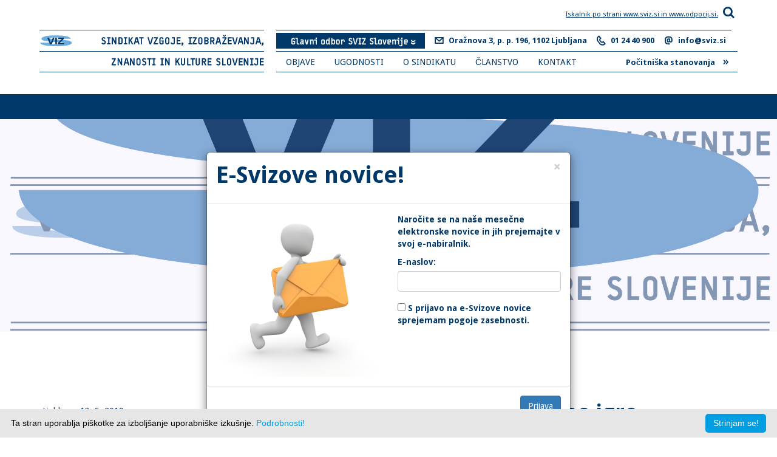

--- FILE ---
content_type: text/html; charset=UTF-8
request_url: https://www.sviz.si/blizajo-se-12-svizove-sportne-igre/
body_size: 6269
content:
<!DOCTYPE html>
<html lang="sl-SI">

<head>
	<meta http-equiv="Content-Type" content="text/html; charset=UTF-8">
	<title>Bližajo se 12. Svizove športne igre</title>
	<meta http-equiv="X-UA-Compatible" content="IE=edge">
	<meta name="viewport" content="width=device-width, initial-scale=1">

    <meta content="To soboto, 18. maja, v Celju!" name="description">
    <meta content="" name="keywords">
    <link rel="canonical" href="https://www.sviz.si/blizajo-se-12-svizove-sportne-igre/" />

    <meta property="og:site_name" content="Bližajo se 12. Svizove športne igre">
    <meta property="og:title" content="Bližajo se 12. Svizove športne igre">
    <meta property="og:description" content="To soboto, 18. maja, v Celju!">
    <meta property="og:type" content="website">
    <meta property="og:url" content="https://www.sviz.si:443/blizajo-se-12-svizove-sportne-igre/">
    
    
    <!-- Latest compiled and minified CSS -->
<link rel="stylesheet" href="https://maxcdn.bootstrapcdn.com/bootstrap/3.3.6/css/bootstrap.min.css" integrity="sha384-1q8mTJOASx8j1Au+a5WDVnPi2lkFfwwEAa8hDDdjZlpLegxhjVME1fgjWPGmkzs7" crossorigin="anonymous">

    <link rel="stylesheet" href="https://cdnjs.cloudflare.com/ajax/libs/font-awesome/4.7.0/css/font-awesome.min.css" type="text/css" />
    <link rel="stylesheet" href="https://www.sviz.si/cssjsimg/js/fancybox/source/jquery.fancybox.css?v=2.04" type="text/css" />

    <link rel="stylesheet" type="text/css" href="https://www.sviz.si/cssjsimg/js/slick/slick.css"/>
    <link rel="stylesheet" type="text/css" href="https://www.sviz.si/cssjsimg/js/slick/slick-theme.css"/>

	<link rel="stylesheet" type="text/css" href="https://www.sviz.si/cssjsimg/css/sviz.css?v=2.04">
	<link href="https://fonts.googleapis.com/css?family=Droid+Sans:400,700" rel="stylesheet" type="text/css">
	<link href="https://fonts.googleapis.com/css?family=Open+Sans:400,300,300italic,400italic,600,600italic,700,700italic,800,800italic&subset=latin,latin-ext" rel="stylesheet" type="text/css">
	<script src="https://cdnjs.cloudflare.com/ajax/libs/modernizr/2.8.3/modernizr.min.js"></script>
    <script src="https://ajax.googleapis.com/ajax/libs/jquery/1.12.0/jquery.min.js"></script>
	<link rel="shortcut icon" type="image/x-icon" href="https://www.sviz.si/cssjsimg/images/favicon.png">

	

</head>

<body>
	<header class="w-section header_menu" style="padding-top: 10px;">
		<div class="w-container">
           
			<div class="w-row text-right">
				<a href="/iskalnik/" class="fancy_pop" data-fancybox-type="iframe" style="padding-right: 15px; margin-bottom: 15px;">
					<small style="text-decoration: underline;">Iskalnik po strani www.sviz.si in www.odpocij.si.</small>&nbsp;&nbsp;<i class="fa fa-search" aria-hidden="true" style="font-size: 20px;"></i>
				</a>
			</div>
			<div class="w-row">
				<div class="w-col w-col-4 column_padding15">
					<div class="w-clearfix logotip _1">
						<a href="https://www.sviz.si"><img height="34" src="https://www.sviz.si/cssjsimg/images/sviz_logo.svg" class="float_left"></a>
						<a href="https://www.sviz.si" class="logotipTekst"><img height="34" src="https://www.sviz.si/cssjsimg/images/sviz_logo_tekst1.svg" class="float_right"></a>
					</div>
					<div class="w-clearfix logotip _2">
						<a href="https://www.sviz.si"><img height="34" src="https://www.sviz.si/cssjsimg/images/sviz_logo_tekst2.svg" class="float_right"></a>
					</div>
				</div>
				<div class="w-col w-col-8 w-clearfix column_padding15">
					<div class="w-clearfix logotip _3">
						<div data-delay="0" class="w-dropdown izberi_odbor_invert click-nav">
							<ul class="no-js"><li><a href="javascript:;" class="clicker"><img height="32" src="https://www.sviz.si/cssjsimg/images/odbor_glavni_bw.svg"></a><ul><li><a href="https://kranj.sviz.si"><img src="https://www.sviz.si/cssjsimg/images/odbor_kranj.svg" class="izberi_odbor_link"></a></li><li><a href="http://ljubljana.sviz.si"><img src="https://www.sviz.si/cssjsimg/images/odbor_ljubljana.svg" class="izberi_odbor_link"></a></li><li><a href="http://celje.sviz.si"><img src="https://www.sviz.si/cssjsimg/images/odbor_celje.svg" class="izberi_odbor_link"></a></li><li><a href="https://podravja.sviz.si"><img src="https://www.sviz.si/cssjsimg/images/odbor_podravje.svg" class="izberi_odbor_link"></a></li><li><a href="http://pomurja.sviz.si"><img src="https://www.sviz.si/cssjsimg/images/odbor_pomurja.svg" class="izberi_odbor_link"></a></li><li><a href="http://velenje.sviz.si"><img src="https://www.sviz.si/cssjsimg/images/odbor_velenje.svg" class="izberi_odbor_link"></a></li><li><a href="http://koroska.sviz.si"><img src="https://www.sviz.si/cssjsimg/images/odbor_koroska.svg" class="izberi_odbor_link"></a></li><li><a href="http://ptuj.sviz.si"><img src="https://www.sviz.si/cssjsimg/images/odbor_ptuj.svg" class="izberi_odbor_link"></a></li><li><a href="http://zasavje.sviz.si"><img src="https://www.sviz.si/cssjsimg/images/odbor_zasavje.svg" class="izberi_odbor_link"></a></li><li><a href="https://novomesto.sviz.si"><img src="https://www.sviz.si/cssjsimg/images/odbor_nm.svg" class="izberi_odbor_link"></a></li></ul></li></ul>
						</div>
						<div class="w-clearfix kontakt_malidebeli"><img width="17" src="https://www.sviz.si/cssjsimg/images/mail.svg" class="meni_kontakt">
							<div class="float_left">Oražnova 3, p. p. 196, 1102 Ljubljana</div>
						</div>
						<div class="w-clearfix kontakt_malidebeli"><img width="17" src="https://www.sviz.si/cssjsimg/images/phone.svg" class="meni_kontakt">
							<div class="float_left">01 24 40 900</div>
						</div>
						<div class="w-clearfix kontakt_malidebeli"><img width="17" src="https://www.sviz.si/cssjsimg/images/afna.svg" class="meni_kontakt">
							<div class="float_left"><a href="mailto:info@sviz.si">info@sviz.si</a></div>
						</div>
					</div>
					<div class="w-clearfix filter_menu _13">
                        <a class="w-button meni_element _13 _2" href="https://www.sviz.si/">OBJAVE</a><a class="w-button meni_element _13 _2" href="https://www.sviz.si/ugodnosti/">UGODNOSTI</a><a class="w-button meni_element _13 _2" href="https://www.sviz.si/o-sindikatu/">O SINDIKATU</a><a class="w-button meni_element _13 _2" href="https://www.sviz.si/clanstvo/">ČLANSTVO</a><a class="w-button meni_element _13 _2" href="https://www.sviz.si/kontakti/">KONTAKT</a>
						<div class="w-slider">
								<div class="w-slider-mask" data-cycle-timeout="6000" data-cycle-slides="> div">
									<div class="w-slide"><div class="slide_text"><a href="http://www.odpocij.si" target="_new">Počitniška stanovanja <span class="puscica-desno">»</span></a></div></div><div class="w-slide" style="visibility:hidden;"><div class="slide_text"><a href="https://www.sviz.si/pravno-svetovanje/" target="">Brezplačna pravna pomoč <span class="puscica-desno">»</span></a></div></div><div class="w-slide" style="visibility:hidden;"><div class="slide_text"><a href="https://www.sviz.si/svizovacebelica/" target="">Svizova čebelica <span class="puscica-desno">»</span></a></div></div>
								</div>
							</div>
					</div>
                    <div class="navigation_tekst">
						<div class="w-clearfix navigation_tekst" id="top-menu">
							
					    </div>
                    </div>
				</div>
			</div>
		</div>
		<div class="importante">
			<div class="w-container">
				<div class="important_tekst">&nbsp;</div>
			</div>
		</div>
 
	</header>
		
    <div class="svizSlider">
		<img src="https://www.sviz.si/cssjsimg/images/sviz_modra.jpg" />
	</div>

	<section class="vsebina novicaSingle">
       <article class="w-container">
           
			<div class="w-row objava_glava">
				<div class="w-col w-col-4 datum_objave"><div>Ljubljana, 13. 5. 2019</div></div>
				<div class="w-col w-col-8">
					<h1>Bližajo se 12. Svizove športne igre</h1>
				</div>
			</div>            
           <div class="w-row stickem-container">
				<div class="w-col w-col-4">
					
				</div>
				<div class="w-col w-col-8">
                    <p>V&nbsp;<strong>soboto, 18. maja</strong>, bodo <strong>v Celju</strong> v organizaciji&nbsp;območnega odbora SVIZ&nbsp;Celje izpeljane&nbsp;<strong>12. Svizove &scaron;portne igre</strong>, na katerih bo tekmovalo in sodelovalo skoraj osemsto tekmovalcev in navijačev z 21 območnih odborov sindikata.</p>

<p>Na celjskem območju, ki ga vodi&nbsp;Srečko Le&scaron;ek, že zdaj vsem izrekajo iskreno dobrodo&scaron;lico in so v veselem pričakovanju druženja in zabave v &scaron;portnem in kulturnem duhu.</p>

<p>Tekmovanja bodo potekala&nbsp;v&nbsp;trinajstih (12+1) &scaron;portnih panogah, in sicer ko&scaron;arki, odbojki, namiznem tenisu in tenisu, streljanju s serijsko zračno pu&scaron;ko, &scaron;ahu, prstometu, pikadu, plavanju, krosu, badmintonu in kegljanju, za zaključek pa, kot je to že v navadi, organizatorji pripravljajo &scaron;e posebno igro organizatorja, ki sicer ne bo &scaron;tela v točkovanje za skupno zmago, zagotovo pa bo poskrbela za veliko zabave.</p>

<p>Sobotno dogajanje se bo pričelo s prihodi udeleženk in udeležencev pred dvorano Golovec v Celju, kjer bo&nbsp;ob 8.45 uri slovesna otvoritev iger, odhod tekmovalcev in navijačev na tekmovali&scaron;ča pa bo po končani otvoritveni slovesnosti ob 9.30 uri.</p>

<p>Ob 16. uri je predviden začetek igre organizatorja, v kateri se bodo pomerili vsi na igrah sodelujoči območni odbori,&nbsp;ob 19.&nbsp;uri pa se bo v Hali Golovec dvorani prične&nbsp;zaključna družabna slovesnost z večerjo, podelitvijo pokalov in druženjem ob glasbi.</p>

<p>Se kmalu vidimo v Celju!</p>

                </div>
            </div>
        </article>
       <div class="w-container clearfix komentarji">
			        <div class="w-row">
				        <div class="w-col w-col-4">
					        <div>Komentarji</div>
				        </div>
				        <div class="w-col w-col-8"><div class="w-clearfix komentar">
						                <div class="komentar_naslov">Trenutno ni komentarjev!</div></div></div>
			        </div>
		        </div>
                <script src="https://www.google.com/recaptcha/api.js"></script>
                <div class="w-container komentarji_obrazec">
			    <div class="w-row">
				    <div class="w-col w-col-4"><div>Vaš komentar</div></div>
				    <div class="w-col w-col-8">
					    <div class="w-form">
						    <form method="post">
                            <input type="hidden" name="id_form" value="50" />
                            <input type="hidden" name="idw" value="1482" />
							    <label for="name">Ime:</label>
							    <input type="text" placeholder="Vnesite vaše ime in priimek" name="k_ime" class="w-input" value="" />
							    <label for="email">E-poštni naslov:</label>
							    <input type="email" placeholder="Vnesite naslov vaše elektronske pošte" name="k_email" class="w-input" value="" />
							    <label for="field">Komentar</label>
							    <textarea placeholder="Vaš komentar" name="k_komentar" class="w-input" rows="10"></textarea>
                                <div class="g-recaptcha" data-sitekey="6Lc0jScTAAAAAMifHX8xu5VoJsr6F8pz9xngDZV9"></div>
							    <input type="submit" value="Objavi" class="w-button">
						    </form>
					    </div>
				    </div>
			    </div>
		    </div>
    </section>                
	    	
		
	<footer class="w-section footer">
		<div class="w-container">
			<div class="w-row">
				<div class="w-col w-col-4 column_padding10 desno20">
					<h4>Naročite se na e-Svizove novice</h4>
					<p>Naročite se na naše mesečne elektronske novice in jih prejemajte v svoj e-nabiralnik.</p>
					<div class="w-form">
						<form id="email-form" method="post">
                            <input type="hidden" name="id_form" value="10" />
							<input id="id_email_noga" type="email" placeholder="Vnesite naslov vaše e-pošte" name="email" class="w-input" value="" />
                            <input id="id_chk_box_noga" type="checkbox" /> S prijavo na e-Svizove novice sprejemam <a href="https://www.sviz.si/datot/sviz-varstvo-obdelave-ospodatkov.pdf" target="_blank" style="text-decoration: underline;">pogoje zasebnosti.</a>
							<input type="submit" value="Naročite se!" class="w-button prijavite_se_100posto" style="margin-top: 10px;" id="id_prijava_m_noga" />
						</form>
					</div>
				</div>
				<div class="w-col w-col-8 column_padding10">
					<div class="w-clearfix footer_kontakt linija_spodaj">
						<div class="kontakt_pododdelek _25">
							<ul class="w-list-unstyled kontakti">
								<li class="seznam_kontakt uradni_kontakt">GO SVIZ Slovenije</li>
							</ul>
						</div>
						<div class="kontakt_pododdelek _25">
							<ul class="w-list-unstyled kontakti">
								<li class="seznam_kontakt uradni_kontakt">Oražnova 3, p. p. 196</li>
								<li class="seznam_kontakt uradni_kontakt">1102 Ljubljana</li>
							</ul>
						</div>
						<div class="kontakt_pododdelek _25">
							<ul class="w-list-unstyled kontakti">
								<li class="seznam_kontakt uradni_kontakt">T: 01 24 40 900</li>
                                <li class="seznam_kontakt uradni_kontakt">F: 01 24 40 920</li>
							</ul>
						</div>
						<div class="kontakt_pododdelek _25">
							<ul class="w-list-unstyled kontakti">
								<li class="seznam_kontakt uradni_kontakt"><a href="mailto:info@sviz.si">info@sviz.si</a></li>
								<li class="seznam_kontakt uradni_kontakt"><a href="mailto:tajnistvo@sviz.si">tajnistvo@sviz.si</a></li>
							</ul>
						</div>
					</div>
					<div class="w-clearfix footer_kontakt linija_spodaj">
						<div class="kontakt_pododdelek _100posto">
							<ul class="w-list-unstyled kontakti">
								<li class="seznam_kontakt"><a href="https://www.sviz.si/pravno-svetovanje/">Pravna pisarna</a></li>
							</ul>
						</div>
					</div>
					<div class="w-clearfix footer_kontakt linija_spodaj">
						<div class="kontakt_pododdelek _50">
							<ul class="w-list-unstyled kontakti">
								<li class="seznam_kontakt">Finance in organizacija</li>
							</ul>
						</div>
						<div class="kontakt_pododdelek _25">
							<ul class="w-list-unstyled kontakti">
								<li class="seznam_kontakt">01 24 40 906</li>
							</ul>
						</div>
					</div>
					<div class="w-clearfix footer_kontakt linija_spodaj">
						<div class="kontakt_pododdelek _50">
							<ul class="w-list-unstyled kontakti">
								<li class="seznam_kontakt">Mednarodna dejavnost<br />in stiki z javnostjo</li>
							</ul>
						</div>
						<div class="kontakt_pododdelek _25">
							<ul class="w-list-unstyled kontakti">
								<li class="seznam_kontakt">01 24 40 908</li>
							</ul>
						</div>
					</div>
                    <div class="w-clearfix footer_kontakt linija_spodaj">
						<div class="kontakt_pododdelek _50">
							<ul class="w-list-unstyled kontakti">
								<li class="seznam_kontakt">Članstvo in organizacija<br />dela v SVIZ Slovenije
                                </li>
							</ul>
						</div>
						<div class="kontakt_pododdelek _25">
							<ul class="w-list-unstyled kontakti">
								<li class="seznam_kontakt">01 24 40 916</li>
							</ul>
						</div>
					</div>
                    <div class="w-clearfix footer_kontakt linija_spodaj">
						<div class="kontakt_pododdelek _50">
							<ul class="w-list-unstyled kontakti">
								<li class="seznam_kontakt">Počitniška stanovanja SVIZ</li>
							</ul>
						</div>
						<div class="kontakt_pododdelek _25">
							<ul class="w-list-unstyled kontakti">
								<li class="seznam_kontakt">01 24 40 915</li>
							</ul>
						</div>
                        <div class="kontakt_pododdelek _25">
							<ul class="w-list-unstyled kontakti">
								<li class="seznam_kontakt">Uradne ure:<br />9.–11. in 13.–15. ure</li>
							</ul>
						</div>
					</div>
					<div class="w-clearfix footer_kontakt linija_spodaj">
						<div class="kontakt_pododdelek _25">
							<ul class="w-list-unstyled kontakti">
								<li class="seznam_kontakt uradni_kontakt">Povežite se z nami</li>
							</ul>
						</div>
						<div class="w-clearfix kontakt_pododdelek _25"><a href="https://www.facebook.com/sviz.slovenije/" target="_blank"><img src="https://www.sviz.si/cssjsimg/images/facebook.svg" class="kontakt-ikona socialmedia"></a>
							<ul class="w-list-unstyled kontakti float_left">
								<li class="seznam_kontakt">Facebook</li>
							</ul>
						</div>
						<div class="w-clearfix kontakt_pododdelek _25"><a href="https://twitter.com/svizslovenije" target="_blank"><img src="https://www.sviz.si/cssjsimg/images/twitter.svg" class="kontakt-ikona socialmedia"></a>
							<ul class="w-list-unstyled kontakti float_left">
								<li class="seznam_kontakt">Twitter</li>
							</ul>
						</div>
						<div class="w-clearfix kontakt_pododdelek _25"><a href="https://plus.google.com/100302986761336138625/posts" target="_blank"><img src="https://www.sviz.si/cssjsimg/images/google.png" class="kontakt-ikona socialmedia"></a>
							<ul class="w-list-unstyled kontakti float_left">
								<li class="seznam_kontakt">Google+</li>
							</ul>
						</div>
					</div>
					<div class="w-clearfix footer_kontakt">
						<div class="w-clearfix kontakt_pododdelek _100posto">
                            <a href="http://www.konfederacija-sjs.si/" target="_blank"><img height="30" src="https://www.sviz.si/cssjsimg/images/KSJSS.png" class="logotipi"></a>
                            <a href="http://www.csee-etuce.org/" target="_blank"><img height="50" src="https://www.sviz.si/cssjsimg/images/cetuce.png" class="logotipi _1"></a>
                            <a href="http://www.ei-ie.org/" target="_blank"><img height="30" src="https://www.sviz.si/cssjsimg/images/EI.png" class="logotipi"></a>
                            <a href="http://www.fim-musicians.com/eng/index.html" target="_blank"><img height="30" src="https://www.sviz.si/cssjsimg/images/fim.png" class="logotipi"></a></div>
					</div>
				</div>
			</div>
		</div>
	</footer>
	
	<script src="https://code.jquery.com/ui/1.11.4/jquery-ui.js"></script>

    <script src="https://maxcdn.bootstrapcdn.com/bootstrap/3.3.6/js/bootstrap.min.js" integrity="sha384-0mSbJDEHialfmuBBQP6A4Qrprq5OVfW37PRR3j5ELqxss1yVqOtnepnHVP9aJ7xS" crossorigin="anonymous"></script>
    <script type="text/javascript" src="https://www.sviz.si/cssjsimg/js/fancybox/source/jquery.fancybox.pack.js"></script>
   
	<script type="text/javascript" src="https://www.sviz.si/cssjsimg/js/jquery.cycle2.min.js"></script>
	<script type="text/javascript" src="https://www.sviz.si/cssjsimg/js/jquery.stickem.js"></script>
<script type="text/javascript" src="https://www.sviz.si/cssjsimg/js/slick/slick.min.js"></script>
	<script type="text/javascript" src="https://www.sviz.si/cssjsimg/js/sviz.js?v=2.04"></script>
    <script type="text/javascript" src="https://www.sviz.si/cssjsimg/js/galleries.js?v=2.04"></script>
    <script type="text/javascript" src="https://www.sviz.si/cssjsimg/js/mailing.js?v=2.04"></script>
	<script type="text/javascript" id="cookieinfo"
	    src="//cookieinfoscript.com/js/cookieinfo.min.js"
	    data-bg="#e6e6e6"
	    data-fg="#000000"
	    data-link="#009fe3"
	    data-text-align="left"
        data-message="Ta stran uporablja piškotke za izboljšanje uporabniške izkušnje."
        data-linkmsg="Podrobnosti!"
        data-moreinfo="https://www.sviz.si/datot/info-o-piskotkih.pdf"
        data-divlink="#FFFFFF"
        data-divlinkbg="#009fe3"
        data-close-text="Strinjam se!">
    </script>

    
    
    <script>
              (function(i,s,o,g,r,a,m){i['GoogleAnalyticsObject']=r;i[r]=i[r]||function(){
              (i[r].q=i[r].q||[]).push(arguments)},i[r].l=1*new Date();a=s.createElement(o),
              m=s.getElementsByTagName(o)[0];a.async=1;a.src=g;m.parentNode.insertBefore(a,m)
              })(window,document,'script','https://www.google-analytics.com/analytics.js','ga');

              ga('create', 'UA-418622-8', 'auto');
              ga('send', 'pageview');

            </script>

    
    
</body>

</html>

--- FILE ---
content_type: text/html; charset=utf-8
request_url: https://www.google.com/recaptcha/api2/anchor?ar=1&k=6Lc0jScTAAAAAMifHX8xu5VoJsr6F8pz9xngDZV9&co=aHR0cHM6Ly93d3cuc3Zpei5zaTo0NDM.&hl=en&v=N67nZn4AqZkNcbeMu4prBgzg&size=normal&anchor-ms=20000&execute-ms=30000&cb=d825h9oyt48t
body_size: 49128
content:
<!DOCTYPE HTML><html dir="ltr" lang="en"><head><meta http-equiv="Content-Type" content="text/html; charset=UTF-8">
<meta http-equiv="X-UA-Compatible" content="IE=edge">
<title>reCAPTCHA</title>
<style type="text/css">
/* cyrillic-ext */
@font-face {
  font-family: 'Roboto';
  font-style: normal;
  font-weight: 400;
  font-stretch: 100%;
  src: url(//fonts.gstatic.com/s/roboto/v48/KFO7CnqEu92Fr1ME7kSn66aGLdTylUAMa3GUBHMdazTgWw.woff2) format('woff2');
  unicode-range: U+0460-052F, U+1C80-1C8A, U+20B4, U+2DE0-2DFF, U+A640-A69F, U+FE2E-FE2F;
}
/* cyrillic */
@font-face {
  font-family: 'Roboto';
  font-style: normal;
  font-weight: 400;
  font-stretch: 100%;
  src: url(//fonts.gstatic.com/s/roboto/v48/KFO7CnqEu92Fr1ME7kSn66aGLdTylUAMa3iUBHMdazTgWw.woff2) format('woff2');
  unicode-range: U+0301, U+0400-045F, U+0490-0491, U+04B0-04B1, U+2116;
}
/* greek-ext */
@font-face {
  font-family: 'Roboto';
  font-style: normal;
  font-weight: 400;
  font-stretch: 100%;
  src: url(//fonts.gstatic.com/s/roboto/v48/KFO7CnqEu92Fr1ME7kSn66aGLdTylUAMa3CUBHMdazTgWw.woff2) format('woff2');
  unicode-range: U+1F00-1FFF;
}
/* greek */
@font-face {
  font-family: 'Roboto';
  font-style: normal;
  font-weight: 400;
  font-stretch: 100%;
  src: url(//fonts.gstatic.com/s/roboto/v48/KFO7CnqEu92Fr1ME7kSn66aGLdTylUAMa3-UBHMdazTgWw.woff2) format('woff2');
  unicode-range: U+0370-0377, U+037A-037F, U+0384-038A, U+038C, U+038E-03A1, U+03A3-03FF;
}
/* math */
@font-face {
  font-family: 'Roboto';
  font-style: normal;
  font-weight: 400;
  font-stretch: 100%;
  src: url(//fonts.gstatic.com/s/roboto/v48/KFO7CnqEu92Fr1ME7kSn66aGLdTylUAMawCUBHMdazTgWw.woff2) format('woff2');
  unicode-range: U+0302-0303, U+0305, U+0307-0308, U+0310, U+0312, U+0315, U+031A, U+0326-0327, U+032C, U+032F-0330, U+0332-0333, U+0338, U+033A, U+0346, U+034D, U+0391-03A1, U+03A3-03A9, U+03B1-03C9, U+03D1, U+03D5-03D6, U+03F0-03F1, U+03F4-03F5, U+2016-2017, U+2034-2038, U+203C, U+2040, U+2043, U+2047, U+2050, U+2057, U+205F, U+2070-2071, U+2074-208E, U+2090-209C, U+20D0-20DC, U+20E1, U+20E5-20EF, U+2100-2112, U+2114-2115, U+2117-2121, U+2123-214F, U+2190, U+2192, U+2194-21AE, U+21B0-21E5, U+21F1-21F2, U+21F4-2211, U+2213-2214, U+2216-22FF, U+2308-230B, U+2310, U+2319, U+231C-2321, U+2336-237A, U+237C, U+2395, U+239B-23B7, U+23D0, U+23DC-23E1, U+2474-2475, U+25AF, U+25B3, U+25B7, U+25BD, U+25C1, U+25CA, U+25CC, U+25FB, U+266D-266F, U+27C0-27FF, U+2900-2AFF, U+2B0E-2B11, U+2B30-2B4C, U+2BFE, U+3030, U+FF5B, U+FF5D, U+1D400-1D7FF, U+1EE00-1EEFF;
}
/* symbols */
@font-face {
  font-family: 'Roboto';
  font-style: normal;
  font-weight: 400;
  font-stretch: 100%;
  src: url(//fonts.gstatic.com/s/roboto/v48/KFO7CnqEu92Fr1ME7kSn66aGLdTylUAMaxKUBHMdazTgWw.woff2) format('woff2');
  unicode-range: U+0001-000C, U+000E-001F, U+007F-009F, U+20DD-20E0, U+20E2-20E4, U+2150-218F, U+2190, U+2192, U+2194-2199, U+21AF, U+21E6-21F0, U+21F3, U+2218-2219, U+2299, U+22C4-22C6, U+2300-243F, U+2440-244A, U+2460-24FF, U+25A0-27BF, U+2800-28FF, U+2921-2922, U+2981, U+29BF, U+29EB, U+2B00-2BFF, U+4DC0-4DFF, U+FFF9-FFFB, U+10140-1018E, U+10190-1019C, U+101A0, U+101D0-101FD, U+102E0-102FB, U+10E60-10E7E, U+1D2C0-1D2D3, U+1D2E0-1D37F, U+1F000-1F0FF, U+1F100-1F1AD, U+1F1E6-1F1FF, U+1F30D-1F30F, U+1F315, U+1F31C, U+1F31E, U+1F320-1F32C, U+1F336, U+1F378, U+1F37D, U+1F382, U+1F393-1F39F, U+1F3A7-1F3A8, U+1F3AC-1F3AF, U+1F3C2, U+1F3C4-1F3C6, U+1F3CA-1F3CE, U+1F3D4-1F3E0, U+1F3ED, U+1F3F1-1F3F3, U+1F3F5-1F3F7, U+1F408, U+1F415, U+1F41F, U+1F426, U+1F43F, U+1F441-1F442, U+1F444, U+1F446-1F449, U+1F44C-1F44E, U+1F453, U+1F46A, U+1F47D, U+1F4A3, U+1F4B0, U+1F4B3, U+1F4B9, U+1F4BB, U+1F4BF, U+1F4C8-1F4CB, U+1F4D6, U+1F4DA, U+1F4DF, U+1F4E3-1F4E6, U+1F4EA-1F4ED, U+1F4F7, U+1F4F9-1F4FB, U+1F4FD-1F4FE, U+1F503, U+1F507-1F50B, U+1F50D, U+1F512-1F513, U+1F53E-1F54A, U+1F54F-1F5FA, U+1F610, U+1F650-1F67F, U+1F687, U+1F68D, U+1F691, U+1F694, U+1F698, U+1F6AD, U+1F6B2, U+1F6B9-1F6BA, U+1F6BC, U+1F6C6-1F6CF, U+1F6D3-1F6D7, U+1F6E0-1F6EA, U+1F6F0-1F6F3, U+1F6F7-1F6FC, U+1F700-1F7FF, U+1F800-1F80B, U+1F810-1F847, U+1F850-1F859, U+1F860-1F887, U+1F890-1F8AD, U+1F8B0-1F8BB, U+1F8C0-1F8C1, U+1F900-1F90B, U+1F93B, U+1F946, U+1F984, U+1F996, U+1F9E9, U+1FA00-1FA6F, U+1FA70-1FA7C, U+1FA80-1FA89, U+1FA8F-1FAC6, U+1FACE-1FADC, U+1FADF-1FAE9, U+1FAF0-1FAF8, U+1FB00-1FBFF;
}
/* vietnamese */
@font-face {
  font-family: 'Roboto';
  font-style: normal;
  font-weight: 400;
  font-stretch: 100%;
  src: url(//fonts.gstatic.com/s/roboto/v48/KFO7CnqEu92Fr1ME7kSn66aGLdTylUAMa3OUBHMdazTgWw.woff2) format('woff2');
  unicode-range: U+0102-0103, U+0110-0111, U+0128-0129, U+0168-0169, U+01A0-01A1, U+01AF-01B0, U+0300-0301, U+0303-0304, U+0308-0309, U+0323, U+0329, U+1EA0-1EF9, U+20AB;
}
/* latin-ext */
@font-face {
  font-family: 'Roboto';
  font-style: normal;
  font-weight: 400;
  font-stretch: 100%;
  src: url(//fonts.gstatic.com/s/roboto/v48/KFO7CnqEu92Fr1ME7kSn66aGLdTylUAMa3KUBHMdazTgWw.woff2) format('woff2');
  unicode-range: U+0100-02BA, U+02BD-02C5, U+02C7-02CC, U+02CE-02D7, U+02DD-02FF, U+0304, U+0308, U+0329, U+1D00-1DBF, U+1E00-1E9F, U+1EF2-1EFF, U+2020, U+20A0-20AB, U+20AD-20C0, U+2113, U+2C60-2C7F, U+A720-A7FF;
}
/* latin */
@font-face {
  font-family: 'Roboto';
  font-style: normal;
  font-weight: 400;
  font-stretch: 100%;
  src: url(//fonts.gstatic.com/s/roboto/v48/KFO7CnqEu92Fr1ME7kSn66aGLdTylUAMa3yUBHMdazQ.woff2) format('woff2');
  unicode-range: U+0000-00FF, U+0131, U+0152-0153, U+02BB-02BC, U+02C6, U+02DA, U+02DC, U+0304, U+0308, U+0329, U+2000-206F, U+20AC, U+2122, U+2191, U+2193, U+2212, U+2215, U+FEFF, U+FFFD;
}
/* cyrillic-ext */
@font-face {
  font-family: 'Roboto';
  font-style: normal;
  font-weight: 500;
  font-stretch: 100%;
  src: url(//fonts.gstatic.com/s/roboto/v48/KFO7CnqEu92Fr1ME7kSn66aGLdTylUAMa3GUBHMdazTgWw.woff2) format('woff2');
  unicode-range: U+0460-052F, U+1C80-1C8A, U+20B4, U+2DE0-2DFF, U+A640-A69F, U+FE2E-FE2F;
}
/* cyrillic */
@font-face {
  font-family: 'Roboto';
  font-style: normal;
  font-weight: 500;
  font-stretch: 100%;
  src: url(//fonts.gstatic.com/s/roboto/v48/KFO7CnqEu92Fr1ME7kSn66aGLdTylUAMa3iUBHMdazTgWw.woff2) format('woff2');
  unicode-range: U+0301, U+0400-045F, U+0490-0491, U+04B0-04B1, U+2116;
}
/* greek-ext */
@font-face {
  font-family: 'Roboto';
  font-style: normal;
  font-weight: 500;
  font-stretch: 100%;
  src: url(//fonts.gstatic.com/s/roboto/v48/KFO7CnqEu92Fr1ME7kSn66aGLdTylUAMa3CUBHMdazTgWw.woff2) format('woff2');
  unicode-range: U+1F00-1FFF;
}
/* greek */
@font-face {
  font-family: 'Roboto';
  font-style: normal;
  font-weight: 500;
  font-stretch: 100%;
  src: url(//fonts.gstatic.com/s/roboto/v48/KFO7CnqEu92Fr1ME7kSn66aGLdTylUAMa3-UBHMdazTgWw.woff2) format('woff2');
  unicode-range: U+0370-0377, U+037A-037F, U+0384-038A, U+038C, U+038E-03A1, U+03A3-03FF;
}
/* math */
@font-face {
  font-family: 'Roboto';
  font-style: normal;
  font-weight: 500;
  font-stretch: 100%;
  src: url(//fonts.gstatic.com/s/roboto/v48/KFO7CnqEu92Fr1ME7kSn66aGLdTylUAMawCUBHMdazTgWw.woff2) format('woff2');
  unicode-range: U+0302-0303, U+0305, U+0307-0308, U+0310, U+0312, U+0315, U+031A, U+0326-0327, U+032C, U+032F-0330, U+0332-0333, U+0338, U+033A, U+0346, U+034D, U+0391-03A1, U+03A3-03A9, U+03B1-03C9, U+03D1, U+03D5-03D6, U+03F0-03F1, U+03F4-03F5, U+2016-2017, U+2034-2038, U+203C, U+2040, U+2043, U+2047, U+2050, U+2057, U+205F, U+2070-2071, U+2074-208E, U+2090-209C, U+20D0-20DC, U+20E1, U+20E5-20EF, U+2100-2112, U+2114-2115, U+2117-2121, U+2123-214F, U+2190, U+2192, U+2194-21AE, U+21B0-21E5, U+21F1-21F2, U+21F4-2211, U+2213-2214, U+2216-22FF, U+2308-230B, U+2310, U+2319, U+231C-2321, U+2336-237A, U+237C, U+2395, U+239B-23B7, U+23D0, U+23DC-23E1, U+2474-2475, U+25AF, U+25B3, U+25B7, U+25BD, U+25C1, U+25CA, U+25CC, U+25FB, U+266D-266F, U+27C0-27FF, U+2900-2AFF, U+2B0E-2B11, U+2B30-2B4C, U+2BFE, U+3030, U+FF5B, U+FF5D, U+1D400-1D7FF, U+1EE00-1EEFF;
}
/* symbols */
@font-face {
  font-family: 'Roboto';
  font-style: normal;
  font-weight: 500;
  font-stretch: 100%;
  src: url(//fonts.gstatic.com/s/roboto/v48/KFO7CnqEu92Fr1ME7kSn66aGLdTylUAMaxKUBHMdazTgWw.woff2) format('woff2');
  unicode-range: U+0001-000C, U+000E-001F, U+007F-009F, U+20DD-20E0, U+20E2-20E4, U+2150-218F, U+2190, U+2192, U+2194-2199, U+21AF, U+21E6-21F0, U+21F3, U+2218-2219, U+2299, U+22C4-22C6, U+2300-243F, U+2440-244A, U+2460-24FF, U+25A0-27BF, U+2800-28FF, U+2921-2922, U+2981, U+29BF, U+29EB, U+2B00-2BFF, U+4DC0-4DFF, U+FFF9-FFFB, U+10140-1018E, U+10190-1019C, U+101A0, U+101D0-101FD, U+102E0-102FB, U+10E60-10E7E, U+1D2C0-1D2D3, U+1D2E0-1D37F, U+1F000-1F0FF, U+1F100-1F1AD, U+1F1E6-1F1FF, U+1F30D-1F30F, U+1F315, U+1F31C, U+1F31E, U+1F320-1F32C, U+1F336, U+1F378, U+1F37D, U+1F382, U+1F393-1F39F, U+1F3A7-1F3A8, U+1F3AC-1F3AF, U+1F3C2, U+1F3C4-1F3C6, U+1F3CA-1F3CE, U+1F3D4-1F3E0, U+1F3ED, U+1F3F1-1F3F3, U+1F3F5-1F3F7, U+1F408, U+1F415, U+1F41F, U+1F426, U+1F43F, U+1F441-1F442, U+1F444, U+1F446-1F449, U+1F44C-1F44E, U+1F453, U+1F46A, U+1F47D, U+1F4A3, U+1F4B0, U+1F4B3, U+1F4B9, U+1F4BB, U+1F4BF, U+1F4C8-1F4CB, U+1F4D6, U+1F4DA, U+1F4DF, U+1F4E3-1F4E6, U+1F4EA-1F4ED, U+1F4F7, U+1F4F9-1F4FB, U+1F4FD-1F4FE, U+1F503, U+1F507-1F50B, U+1F50D, U+1F512-1F513, U+1F53E-1F54A, U+1F54F-1F5FA, U+1F610, U+1F650-1F67F, U+1F687, U+1F68D, U+1F691, U+1F694, U+1F698, U+1F6AD, U+1F6B2, U+1F6B9-1F6BA, U+1F6BC, U+1F6C6-1F6CF, U+1F6D3-1F6D7, U+1F6E0-1F6EA, U+1F6F0-1F6F3, U+1F6F7-1F6FC, U+1F700-1F7FF, U+1F800-1F80B, U+1F810-1F847, U+1F850-1F859, U+1F860-1F887, U+1F890-1F8AD, U+1F8B0-1F8BB, U+1F8C0-1F8C1, U+1F900-1F90B, U+1F93B, U+1F946, U+1F984, U+1F996, U+1F9E9, U+1FA00-1FA6F, U+1FA70-1FA7C, U+1FA80-1FA89, U+1FA8F-1FAC6, U+1FACE-1FADC, U+1FADF-1FAE9, U+1FAF0-1FAF8, U+1FB00-1FBFF;
}
/* vietnamese */
@font-face {
  font-family: 'Roboto';
  font-style: normal;
  font-weight: 500;
  font-stretch: 100%;
  src: url(//fonts.gstatic.com/s/roboto/v48/KFO7CnqEu92Fr1ME7kSn66aGLdTylUAMa3OUBHMdazTgWw.woff2) format('woff2');
  unicode-range: U+0102-0103, U+0110-0111, U+0128-0129, U+0168-0169, U+01A0-01A1, U+01AF-01B0, U+0300-0301, U+0303-0304, U+0308-0309, U+0323, U+0329, U+1EA0-1EF9, U+20AB;
}
/* latin-ext */
@font-face {
  font-family: 'Roboto';
  font-style: normal;
  font-weight: 500;
  font-stretch: 100%;
  src: url(//fonts.gstatic.com/s/roboto/v48/KFO7CnqEu92Fr1ME7kSn66aGLdTylUAMa3KUBHMdazTgWw.woff2) format('woff2');
  unicode-range: U+0100-02BA, U+02BD-02C5, U+02C7-02CC, U+02CE-02D7, U+02DD-02FF, U+0304, U+0308, U+0329, U+1D00-1DBF, U+1E00-1E9F, U+1EF2-1EFF, U+2020, U+20A0-20AB, U+20AD-20C0, U+2113, U+2C60-2C7F, U+A720-A7FF;
}
/* latin */
@font-face {
  font-family: 'Roboto';
  font-style: normal;
  font-weight: 500;
  font-stretch: 100%;
  src: url(//fonts.gstatic.com/s/roboto/v48/KFO7CnqEu92Fr1ME7kSn66aGLdTylUAMa3yUBHMdazQ.woff2) format('woff2');
  unicode-range: U+0000-00FF, U+0131, U+0152-0153, U+02BB-02BC, U+02C6, U+02DA, U+02DC, U+0304, U+0308, U+0329, U+2000-206F, U+20AC, U+2122, U+2191, U+2193, U+2212, U+2215, U+FEFF, U+FFFD;
}
/* cyrillic-ext */
@font-face {
  font-family: 'Roboto';
  font-style: normal;
  font-weight: 900;
  font-stretch: 100%;
  src: url(//fonts.gstatic.com/s/roboto/v48/KFO7CnqEu92Fr1ME7kSn66aGLdTylUAMa3GUBHMdazTgWw.woff2) format('woff2');
  unicode-range: U+0460-052F, U+1C80-1C8A, U+20B4, U+2DE0-2DFF, U+A640-A69F, U+FE2E-FE2F;
}
/* cyrillic */
@font-face {
  font-family: 'Roboto';
  font-style: normal;
  font-weight: 900;
  font-stretch: 100%;
  src: url(//fonts.gstatic.com/s/roboto/v48/KFO7CnqEu92Fr1ME7kSn66aGLdTylUAMa3iUBHMdazTgWw.woff2) format('woff2');
  unicode-range: U+0301, U+0400-045F, U+0490-0491, U+04B0-04B1, U+2116;
}
/* greek-ext */
@font-face {
  font-family: 'Roboto';
  font-style: normal;
  font-weight: 900;
  font-stretch: 100%;
  src: url(//fonts.gstatic.com/s/roboto/v48/KFO7CnqEu92Fr1ME7kSn66aGLdTylUAMa3CUBHMdazTgWw.woff2) format('woff2');
  unicode-range: U+1F00-1FFF;
}
/* greek */
@font-face {
  font-family: 'Roboto';
  font-style: normal;
  font-weight: 900;
  font-stretch: 100%;
  src: url(//fonts.gstatic.com/s/roboto/v48/KFO7CnqEu92Fr1ME7kSn66aGLdTylUAMa3-UBHMdazTgWw.woff2) format('woff2');
  unicode-range: U+0370-0377, U+037A-037F, U+0384-038A, U+038C, U+038E-03A1, U+03A3-03FF;
}
/* math */
@font-face {
  font-family: 'Roboto';
  font-style: normal;
  font-weight: 900;
  font-stretch: 100%;
  src: url(//fonts.gstatic.com/s/roboto/v48/KFO7CnqEu92Fr1ME7kSn66aGLdTylUAMawCUBHMdazTgWw.woff2) format('woff2');
  unicode-range: U+0302-0303, U+0305, U+0307-0308, U+0310, U+0312, U+0315, U+031A, U+0326-0327, U+032C, U+032F-0330, U+0332-0333, U+0338, U+033A, U+0346, U+034D, U+0391-03A1, U+03A3-03A9, U+03B1-03C9, U+03D1, U+03D5-03D6, U+03F0-03F1, U+03F4-03F5, U+2016-2017, U+2034-2038, U+203C, U+2040, U+2043, U+2047, U+2050, U+2057, U+205F, U+2070-2071, U+2074-208E, U+2090-209C, U+20D0-20DC, U+20E1, U+20E5-20EF, U+2100-2112, U+2114-2115, U+2117-2121, U+2123-214F, U+2190, U+2192, U+2194-21AE, U+21B0-21E5, U+21F1-21F2, U+21F4-2211, U+2213-2214, U+2216-22FF, U+2308-230B, U+2310, U+2319, U+231C-2321, U+2336-237A, U+237C, U+2395, U+239B-23B7, U+23D0, U+23DC-23E1, U+2474-2475, U+25AF, U+25B3, U+25B7, U+25BD, U+25C1, U+25CA, U+25CC, U+25FB, U+266D-266F, U+27C0-27FF, U+2900-2AFF, U+2B0E-2B11, U+2B30-2B4C, U+2BFE, U+3030, U+FF5B, U+FF5D, U+1D400-1D7FF, U+1EE00-1EEFF;
}
/* symbols */
@font-face {
  font-family: 'Roboto';
  font-style: normal;
  font-weight: 900;
  font-stretch: 100%;
  src: url(//fonts.gstatic.com/s/roboto/v48/KFO7CnqEu92Fr1ME7kSn66aGLdTylUAMaxKUBHMdazTgWw.woff2) format('woff2');
  unicode-range: U+0001-000C, U+000E-001F, U+007F-009F, U+20DD-20E0, U+20E2-20E4, U+2150-218F, U+2190, U+2192, U+2194-2199, U+21AF, U+21E6-21F0, U+21F3, U+2218-2219, U+2299, U+22C4-22C6, U+2300-243F, U+2440-244A, U+2460-24FF, U+25A0-27BF, U+2800-28FF, U+2921-2922, U+2981, U+29BF, U+29EB, U+2B00-2BFF, U+4DC0-4DFF, U+FFF9-FFFB, U+10140-1018E, U+10190-1019C, U+101A0, U+101D0-101FD, U+102E0-102FB, U+10E60-10E7E, U+1D2C0-1D2D3, U+1D2E0-1D37F, U+1F000-1F0FF, U+1F100-1F1AD, U+1F1E6-1F1FF, U+1F30D-1F30F, U+1F315, U+1F31C, U+1F31E, U+1F320-1F32C, U+1F336, U+1F378, U+1F37D, U+1F382, U+1F393-1F39F, U+1F3A7-1F3A8, U+1F3AC-1F3AF, U+1F3C2, U+1F3C4-1F3C6, U+1F3CA-1F3CE, U+1F3D4-1F3E0, U+1F3ED, U+1F3F1-1F3F3, U+1F3F5-1F3F7, U+1F408, U+1F415, U+1F41F, U+1F426, U+1F43F, U+1F441-1F442, U+1F444, U+1F446-1F449, U+1F44C-1F44E, U+1F453, U+1F46A, U+1F47D, U+1F4A3, U+1F4B0, U+1F4B3, U+1F4B9, U+1F4BB, U+1F4BF, U+1F4C8-1F4CB, U+1F4D6, U+1F4DA, U+1F4DF, U+1F4E3-1F4E6, U+1F4EA-1F4ED, U+1F4F7, U+1F4F9-1F4FB, U+1F4FD-1F4FE, U+1F503, U+1F507-1F50B, U+1F50D, U+1F512-1F513, U+1F53E-1F54A, U+1F54F-1F5FA, U+1F610, U+1F650-1F67F, U+1F687, U+1F68D, U+1F691, U+1F694, U+1F698, U+1F6AD, U+1F6B2, U+1F6B9-1F6BA, U+1F6BC, U+1F6C6-1F6CF, U+1F6D3-1F6D7, U+1F6E0-1F6EA, U+1F6F0-1F6F3, U+1F6F7-1F6FC, U+1F700-1F7FF, U+1F800-1F80B, U+1F810-1F847, U+1F850-1F859, U+1F860-1F887, U+1F890-1F8AD, U+1F8B0-1F8BB, U+1F8C0-1F8C1, U+1F900-1F90B, U+1F93B, U+1F946, U+1F984, U+1F996, U+1F9E9, U+1FA00-1FA6F, U+1FA70-1FA7C, U+1FA80-1FA89, U+1FA8F-1FAC6, U+1FACE-1FADC, U+1FADF-1FAE9, U+1FAF0-1FAF8, U+1FB00-1FBFF;
}
/* vietnamese */
@font-face {
  font-family: 'Roboto';
  font-style: normal;
  font-weight: 900;
  font-stretch: 100%;
  src: url(//fonts.gstatic.com/s/roboto/v48/KFO7CnqEu92Fr1ME7kSn66aGLdTylUAMa3OUBHMdazTgWw.woff2) format('woff2');
  unicode-range: U+0102-0103, U+0110-0111, U+0128-0129, U+0168-0169, U+01A0-01A1, U+01AF-01B0, U+0300-0301, U+0303-0304, U+0308-0309, U+0323, U+0329, U+1EA0-1EF9, U+20AB;
}
/* latin-ext */
@font-face {
  font-family: 'Roboto';
  font-style: normal;
  font-weight: 900;
  font-stretch: 100%;
  src: url(//fonts.gstatic.com/s/roboto/v48/KFO7CnqEu92Fr1ME7kSn66aGLdTylUAMa3KUBHMdazTgWw.woff2) format('woff2');
  unicode-range: U+0100-02BA, U+02BD-02C5, U+02C7-02CC, U+02CE-02D7, U+02DD-02FF, U+0304, U+0308, U+0329, U+1D00-1DBF, U+1E00-1E9F, U+1EF2-1EFF, U+2020, U+20A0-20AB, U+20AD-20C0, U+2113, U+2C60-2C7F, U+A720-A7FF;
}
/* latin */
@font-face {
  font-family: 'Roboto';
  font-style: normal;
  font-weight: 900;
  font-stretch: 100%;
  src: url(//fonts.gstatic.com/s/roboto/v48/KFO7CnqEu92Fr1ME7kSn66aGLdTylUAMa3yUBHMdazQ.woff2) format('woff2');
  unicode-range: U+0000-00FF, U+0131, U+0152-0153, U+02BB-02BC, U+02C6, U+02DA, U+02DC, U+0304, U+0308, U+0329, U+2000-206F, U+20AC, U+2122, U+2191, U+2193, U+2212, U+2215, U+FEFF, U+FFFD;
}

</style>
<link rel="stylesheet" type="text/css" href="https://www.gstatic.com/recaptcha/releases/N67nZn4AqZkNcbeMu4prBgzg/styles__ltr.css">
<script nonce="q7-kvV7e6h_m-99gDiw_rA" type="text/javascript">window['__recaptcha_api'] = 'https://www.google.com/recaptcha/api2/';</script>
<script type="text/javascript" src="https://www.gstatic.com/recaptcha/releases/N67nZn4AqZkNcbeMu4prBgzg/recaptcha__en.js" nonce="q7-kvV7e6h_m-99gDiw_rA">
      
    </script></head>
<body><div id="rc-anchor-alert" class="rc-anchor-alert"></div>
<input type="hidden" id="recaptcha-token" value="[base64]">
<script type="text/javascript" nonce="q7-kvV7e6h_m-99gDiw_rA">
      recaptcha.anchor.Main.init("[\x22ainput\x22,[\x22bgdata\x22,\x22\x22,\[base64]/[base64]/MjU1Ong/[base64]/[base64]/[base64]/[base64]/[base64]/[base64]/[base64]/[base64]/[base64]/[base64]/[base64]/[base64]/[base64]/[base64]/[base64]\\u003d\x22,\[base64]\x22,\x22KcOWe8KgYMKCdsOjBQxLW8O5w4LDqMOowpvCj8KHbX5ybMKAeH1PwrDDh8KFwrPCjMKtPcOPGA58VAYMSXtSa8OQUMKZwo3CjMKWwqgyw67CqMOtw75rfcOeXcOJbsOdw600w5/ChMOuwrzDsMOswoE5JUPCglbChcORbEPCp8K1w6XDjSbDr3fCt8K6wo1BN8OvXMOyw7PCnybDlhZ5wo/DpcKBUcO9w7zDhMOBw7RGMMOtw5rDj8OmN8Kmwr9QdMKAfyvDk8Kqw7LCsScSw5nDhMKTaGPDsWXDs8K7w690w4oXCsKRw55EUMOtdyzCrMK/FDfCmnbDizlJcMOKVXPDk1zCkA/[base64]/wrgww4bDhh7DshLCgcONHHFZK8O5YcK8LFUcw4l3wpNfw7ILwq4gwpnCnzTDiMOeKMKOw559w6HCosK9V8K1w77DnDZ8VgDDoxvCnsKXCcKUD8OWCR1Vw4Muw7zDklAywrHDoG1xYsOlY0/[base64]/DsMOXXcK/[base64]/[base64]/LMKPwrnCrSbCrsOLwpzCpj9mKX1rfRLDvmF9w7TDkixLwrNkGWrChcKWw4DDkcK/[base64]/[base64]/CjUDCm8KcwrwbI0oWwq1iw6pLH8OPI8ODw50BQF5OcxLCgMO7bMOAXMKsPsOHw5EVwoswwqvDisKKw6cUDEjCncK9w4A/G0DDncOHw6DCkcO9w4R1wptmfm7DiSDChR7DmsO4w7/[base64]/DjsO7wrMaw5t/[base64]/ClcKSDsKxwoLCq3FeO0XDrmrCksOxw5JgEsOUNsK4wpM/w51NSXDCrcK6FcKHKA12w4DDpUxmwqNmTkTCoxdyw4Zfwq8/w7sPTH7CpADCpcKxw5LDpcOEw4bChETChMOzwrBDw5JPw6UAV8KXV8OGQ8K+Vi/Dl8OUw67DuVzCvsKDw5pzwpPChi3CmMKywq7Co8KDwp3CsMOjCcKbCMODJF9xwoJRw7gvAwzCkgnCrTzCqsOZw5osWsOcb0E/wokjIcOHRA8Ew43CosKBw7vDgcK3w5IUX8OJwr3DihvDqMOgdsOSHQ/CusOuSTLCjsKCw4cDw47CjMKOwr8cBBvCkMKdVTEbwoPCo0hGwpnDsQJCLHoKw4UOwoEONcKnNlHCgAzDo8OhwqfDsRhPw7rCnsKLw7/[base64]/CuHw/w6TDuMKPQgnCr8Klw7HCrMOfCww1worDiT8SHwoTw7bDpMKNwpHClEgVcVjCkkbDuMK3OcOeQlRSwrDDj8KZAMONwpNZw7A+w5bCi3LDrXg/O13DmMKqQsKaw6Ycw63DrGDDpVEuw6bCgiHDp8OnGG1tARAcMHXDln9mw6/[base64]/CthDCnijDmAjDsUPDpMOlCAl2XjsZwrnDmj4zwrrCtMOaw6ZXwqHDtcO4WWozwrFewplrI8OSGiHDl0XDmsOvOUl2MxHDrsKHUn/Cklsfwpwhw7gqexQ5CDnCscKvTSTClsKFR8OocsOBwrYLR8KoenAmw6fDqV7DkS4Aw5JVaRVXw5NDw5bDoXfDuSo9LGlQw6HDqcKjw6M5wrEUGsKIwp8nwrbCvcOpw5nDmDvCmMOow4nCplAuCznClcO+w59FfsOXw4JGw6HCkRxfw4N/[base64]/[base64]/DgC7DgnDChjwewrLDlU/DpWlOIcK1CsKTwr/CpiTDjBrDhsKaw6UHwrVICMOaw6oFw6kBPsKMwoAgFcOjSHxOB8KoBcOPCjBnw5g/woDCj8OUwp10wrLCrBXDqgNvaQ7CqRDDh8Kiw5FiwpXDoQHCqTUPwrDCusKGwrLCjg0Kw5LDmXbCjsOhb8Krw7nDo8K/[base64]/Vk4LwofCnm5wF8OZw5DCp8OOw5LDtMKiw5oIw4Uowo4Mw5cuw4jDqWlIwqsoKijDqcO2TMOawq9/w5TDsAVYw7pgw6fDtUPDrDvChcKLwo5ZLsOuHcKREADCl8KlScKsw5Vsw4fCqz1HwpojcUPDvhxgw4IgMjp7XFnCncOtwqbCo8O/JStXwrDCg2ETF8O7Mil6w7gtwo3DlVvDplnCsGXDocOEwpENwqpzw6TCqMK4d8OoeBLChcKKwpASw4xww7EJw51jw4p3wpBlw5s/c2VXw74DPGoPfTbCr3szwoXDl8K4w4HDgsKfSMORaMOzw6NWwpltbUjCvzkWEU0BwpPCojo4w7/[base64]/[base64]/ClBLDi8OEXQxDw4rCsS9cwrceR8K4N8KxZRdmwop1fcKbL2kdwqoswrrDjcKzA8ObfRjCphTCvHnDlkfDocOmw4DDp8O+wp9sHsOYP3dWZVAqDwbCilnDmgTCv2PDuE8uK8K+IMK/wqvCuBzDp3fDgsKQRBLDosK6O8OJwr7CmcK5WMOFSMKyw581NF8xw6fDjWDCnsKXw5XCvRzCvnDClDFqw6/DqsOdwq8WYMK+w5jCsy/Dj8KNMRrDv8OnwronUhBRDMOyNkx6w7ljQ8O+wqjCgMOGM8Kjw7TDrMKVwqrCvkxywqxDw4AZwoPCisOyTCzCsEnCosKlSS4Nw4BDwpJlOsKQegYfwp/CjsKbw6wIEFsobcK3GMKoVsK+OSMtw4Ibw4t/ZcO1SsOZAMKQdMOWw7cow7nCpMKHwqDCjnYzYcOIw7YVwq3Ch8KYwoI9w6VpElVBSsO6wq4JwqpcCyrDkHfCrMOJGgfClsOQw6/Cg2PDjz5yIxUQNBfCtDTCrcO3cG9Nwq/CqMKgLBI7JcOnNksowqh+w5xQFsOWwojCjhB2w5YCPwDDtjnDkcKAw58xGcKcesKYwosKYDfDs8KVw5HDs8K7wr3Cs8K5UmHCucKdOsO2w7o0RwRwLwHDkcKyw4TDpMOfwpTCkTV/GW5XQQPCgsKVSsOjYsKnw7rDk8OhwqVVKsOHasKbw7nDpcOKwovDgQkbOMK0FxQGJ8Ovw7seVsKaVsKHw6zChcK+VSVoN3fDgMKxe8KeNkY9SUjDhcOxFT1yMHoewoRTw5IKJ8ODwphaw4vCqyRARCbCscKDw7l8wr0ICgEUwp/[base64]/CvXBbLzrCnMOoE8OgdRMRw47DqEnCuEhOw71vw7/ClcO6cDdzBUNSasOqdsKNXsKkw67Ch8Ouwr8dwrkhUknCgMOdPCcZwr7DoMKnQXcwRcOuU2nDp1NVwoVAI8KEw5Y8wrF0I2VvCwM6w4EhFsK+w7PDggoXRxjCkMO+TkTCs8OTw5ZOGDVvHnLDkk7CpsKww5/[base64]/DrsOnw7HCvm5sG8ObZSXDo8KKYcOzdMKhw5AHwocuwqbCkMKMwpfCiMKIwpwTwpTCjcO/wonDgkHDgXJ2LCVKaRp+w6gLIMO5wot8wqLDk1glHkbCqGMPwr87wqZhwq7DtWbCnG06w6HCv2kewpnDhCrDvUBrwohow6wkw74zOi/CocKzccK7wqjCp8OFw5plwoZhalYgSzRJHkvDsC9FbMKSw73CqxN8EybDrnEmHcKpwrHCn8KBY8KXw7tCwqt/[base64]/DkcOLakoowpAUwoXDk8KRYsKwQgXCiSllw7QLMF7DqmE7dsKMwrHDqEvChEZneMO0dCBdwqLDoUIyw7IaTcOjwqbCoMOmCsKGw4HChXzDnmxCw41uwpXDkMKxwpQ5BcK4w77CksKRwogme8KgcsOPdlfCvibDs8K1w5RiFsOxN8K/w4MRB8K+w5DCsnUmw4PDvAHDhVgrUA8Iw40BO8Ohw5rDjE3CisKVw5PDrFUbHsOfHsK7OHbCphzCgCZpDAPDmQ1gFsKFHFHDmcOCwo5ZFVbCiH/DkibChcOBNsKtEMKww6zDj8Ozwp0tMmRqwpDCtsOeI8OaLxYHw50jw6rDiyBYw6HCv8K7wrvCoMO8w4ERFGZFNsOnesKOw73CjcKMVhbDj8Kow6oYdMKcwrtrw7M3w7HCpMORC8K2Bz5xasK4NCnCr8KfcUR/wqZKw7tUdsKSccKzU0lBw7E/wr/CoMKGSHDDnMKtwqDCukEEGMOZPFccO8OlHzTCl8O1d8KOYsOvIlrCmg/Cj8K+Z2MfSBAowrc9dStqw7fCm1PDpzHDkFbCoQVrMcOvM2o5w6wrwo/DhcKewpfDmcKXY2RSwrTDkDlXw50qGCd+dAbCgFrCukTCssOYwoE7w53DhcO/w6dHOzkbVsOAw5fCvDXDrWrCp8KHMcKswrPDlnzDoMK/[base64]/[base64]/DkMKwGcOsw6Jswo7CqwrCuGfDucKyLBPDqMO0fsKuw4HDnmgzJmrCq8OMbUPCuktiw6bDu8KTUn7DkcOEwoIaw7YcPcKkIsO3eW7CjijCiyADw4hfeXHCh8KWw5DDg8OQw77ChsO7w54lwrY6wpPCuMKuwpTCksOxwpoIw7bCpxfCp0Zpw4zDksKDw5XDhcOtwq/DgcKuBU/CjsK3dWMnJsKMDcO8AS3CjsKUw6tdw7/CtcOQw4HDnBgCasKjNcOiwqrCh8KGIDXDpB1Qw6fDusK9wqvDscKhwogjw5U/wrrDnsKSw4vDjMKLIcKwTifDs8KSAcKWS0rDmcK9MHvClMOZGU/ClcKubMOMasOIw5Ymw5sNwqFBwrLDoBHCuMOASsKuw5HDpRLChiouEhfCmUESM1HDgiLCtmrCrinCmMK/w6dvwpzCqsOxwpkgw4gVUjAfw5YpMMOnMcK1IsKHw5Bfw5stw7TDikzDlMKzF8KTw5HCu8OBw4E+d3fCrRHCjsO3wp/CpBdCYy8Hw5JoUcKwwqdCbMOaw7pTwpxTDMOGalsawqXDnMKxBsOGw4RVTCfCgwPCqR7CmVYNVzvCsGjDiMOkfl0gw6lNwpvCiWttQiUvUcKcWQHCscO6f8OiwpBzW8OOw5E0w4XDvMOvwrwaw7RJw50qW8Kxw4UJBlXDvBhawrYcw7DCucOZJBMmfsOWVQ/DnmrCnyViFzk3wqBhwpjCqgLDuTLDuQBvwofCmkjDsUlswrolwp3CsCnDssK2w4wkEVQxKMKEwpXChsOCw6nDlMO2wprCuH0LbcO5wqBQw5XDt8KSAX1mwr/[base64]/[base64]/V8KxWMK8UgPDl3/DuMKFw47DjWfCmsKwJBQCQFfCgcKnwqvDnMKDQ8OKAcOcw4XCgX7DicKyKHDCoMKSIcOywq/[base64]/Dn8OIwq/CvGhoPsO6wrVTa8OAwoVDFcOBw43DkRFiw4JPwpHCtCdLX8OMwqvCqcOaJcKOwrrDtsO0asOSwrLCgyF1e0oYXAbDocO2w49LY8O5Ez9Qw6jDrUrDvgnDn3EsbcK/w7UYQcKuwqEOw7TCrMOdHHnDrcKAIWLCpE3Cu8OHFcOuw4TCiHw9w5jChsO9w7vDt8KawpvDmXQTGsOOInlTw57DqcK4woDDg8KVwp/DusKnwoUvwoBkW8Ktw6fDuS1WaFw7wpI1ecKHwrbCtMKpw4xiwqPCt8OGTcOkwqjCqcKDUWjDhsObwq5jw55rw6pGYy0dwpdnYEIGJ8OicnvCtgcSJUBWw43Dr8ODLsO9cMOzwr41w6ZnwrTDpcKHwr3Cr8KuBA3DvArDmwBkQj/ChsOPwo4/dBNVw7bChFcCwqLCjMK2HcOlwqYNwr19wr1RwqV6wpvDh2rCp1PDlArDvi/CmS5aDsOrMsKLcWXDrxXDkR0kIsKUwrTCl8O+w70bWcOkBMOSwr3CqcK1LlPDr8OHwrQ9wpBLw5/CrsOJbFHChcKIMcO0w6rCuMKewrwXwrQ0LxPDssKiIFjCqh/CgkgVSBtrZcOMwrbCoWV3a3fDqcK+UsOSAMOVPgAccx4LMgfCrHrDqcKtwo/ChcKBwrA4w5nCghPDuiTCtwPDsMOEw4fCi8Khwo8Owql9LScNM3F7w4fCmkrDmzbDkD/ClMKJLSZbXEg3woYBwqxkb8KCw4Fca3rCk8Oiw4fCh8K0VMO2ZcKsw5TCk8KkwrvDjW/Ck8OSwo7Dn8KwGktowpDCq8O1wozDnSk4w5LDk8KDwoPCsyIVw4MHLsKtdx7CnsK3w7kMasOgP3rDpm0+DlNtesKgwoZdMSPDqm/CgQhWOU9KSjbDosOIwr/[base64]/ChMK7e8KWdy7DgsKgwoLCij3DuxTCn8K8wonCjsO2Q8OKwp3DmsOhTEXDq0LCpHLCmsOswrtqwrfDqQYawoN5wphaP8KowrLClFXDoMKAPMKDETdYD8KbPgXCg8OFLjVydsKyLsKkw5V3wp/Cjg1PIsOdwqcYQwvDl8KRw5/DtMK6woZ+w47Dj0YyGMKvwogxbWHDv8KERMOVwozDs8OlZMOsbsKawqdJQG0pwrXDiQEuZMO/wrvDoQMwI8K4wpQyw5NdKh9NwqhMEREswo9Tw5YnfBRCwrrDgsOIw4cNwq1qElvCosOdNAPDmcKHM8O4wo3DuTVeQcKbw7Baw55Ew6JSwr09blHCij7Dp8KfBMOgwp8IesKQw7PCiMKDwo46wpA1QCZLwp/DucO7NhloZjbCqsK3w4kAw4wVe3UYw7PCgsOFwrfDkUfDmsOEwpE2HsOZaXlzAQhWw7fCsVTCrMOiZsOqwrBNw7Vjw61KdC/CmVtVBXF5RWPDgBjCo8ORw70twqbCkMKTZMKIw586w6PDrFnDiyHDvyhvHXNnGcKgbWx4wqHCvlJyOsO3w6x9WH/DsngRw7kSw69hAB/[base64]/dcOaw5XCk8Klw4TCmcO1w4nChcOCbsKnwonCkUrDihbDusOLUMKDGMKJACBzw6DDrEvDi8OVMMONV8KdeQUKXsOMZsORdC/DvRdAZsKUw67DtsOaw5PCkEE7wrEEw4Qjw7ldwoXChxbDoTZLw7fDigXDhcOeRxUGw6Faw6U/wokCBsO/w60nQsKGw63CrsOyUcKObHNtw6rCl8OGBxh6X2nCjMKQwo/ChibDrEHCqMKwIGvDicOzw5fDtRc0dcKVwqgdVy4LXMK6w4LDuDzDsyofwpp3O8KnTDUQwofDnsOZFH1hayLDkMK4K3nCoyrCjsKyaMO6fzg/wqIKBcKgw6/DqGxoKcOkZMKNLEbCl8OFwrhPw4jDjknDrMKrwrg5S3MCwpbDqcOpwpQww5M0HcO9RGZ3w5/[base64]/CiQHCs8OGw6LCi8O/VWfClBA+A8K8CynCiMOFYMOIQXbCqcOpR8O6CMKjwrPDviscw5oowpvDu8KlwrBdWVnDr8O5w4MALTpOw5pDM8OmHTDDkcOsEVRHw4HDug0ZNcODY0TDnsOSw63CtV/CqUbCgMObw7nDsU40FsKwGHPDjWLChcKmwohTw6zDosOwwo4lKnLDnAYSwo86NMOAe1d+UsK2wpZxQ8OzwqTDisOOKwDCr8Kgw4XDpynDi8Kbw6TDlsKJwoc6wphXZmVAw4rCihJDX8Kew7rCncKcYsO6w7rDiMKowq9qdkohPsKGPcKEwq0tI8OFHMOGVcO9w5/DkgHCny3CusOPwq/CkMKQw74hSMOyw5PDi3cRXxLCqzZnw6M/w5F7wp7CjHPCicOTwpzDnA5TwrTCjcOmEyrCm8OLw5kEwrTCsT0ow61pw5Yrw61uw43DosOwTMOlwoA7w4RBIcKYXMOBcCnDmmDDiMK0Y8KFe8K/wowNw7BFG8O5w5t9wpFIw45tX8KYw7XCpMKhQGtbwqIYwoTDpsKFHcOGw7/CncKGwppiwrzDlsKaw6DDqMOuPA0dw69Xw44aQjpGw7peCsOfP8OXwqJUwo0AwpHCisKXwr0AN8KIwqPCnsK5JGDDo8K9ExRKwpocJh7Cu8KtO8KgwrHCpsKXw6TDl3sNw6vCpMO+wrEJw5bCkiTCq8KbwpDCpsK/[base64]/CjcOAeMKawqTCnHjDuElmAsKdOEjCq8KMwoE2wo7DlHTDlHtkw7c9XifDksK5W8OMwoTDoQlEGAlFRcK7cMK/IgjClsOaHMKUw4xKWMKbwrBWQMKSwpwtHk7DhcOew7nCqcO9w5gGSiNkw5fDhE0WeW3CiTAHwoxTwpTDoHVmwoMwBGN0w4ojw4zCgcK/w4bDizVowp4/DMKhw7o5MsK/wqXDocKOOsKmw7IFT0Yzw6rDs8K0cxjDgsOxw5tew5/[base64]/ClCJRw6nDvx3Dj1gywogGw6fCs3MHchgaw6/Dl0llwp/DgsOgw7YVwrpfw6DCpcKyKgBnC0zDp1FXRMO7J8OhYXbCj8OjXnpow4bDgsOzw5/Cnz3DucKKVkI8wqRKwpHCgBrDrcOgw7PCscKhwrTDjsKawqlKTcK4BV5DwrsddlRnw4s2wpLChsOCw5VBIsKaUsOxJMK2HVPCi2PDnTMCw43CkMOPbg8ifjzDgwASCm3CssKib0fDviHDm13Cnl4Sw5xGWDLCjcK5ecKLw7zCjMKHw6PClGcnIsKJVx/DosKKw7nCszLCmBzCrsOdeMOhYcKdw70Lw6XCrk5FJkYkw5R1wrI0f3p+ZHhEw4wSwr9Rw5PDh3sKLljCvMKDw6B5w5cZw73CsMKww6fDhMKXT8Oadhx/w7lewqYlw7wJw5dYwrzDnj3Cn3LClcOGw6JaN1New7nDlMKmVcOiWHEiwpQcICYLQ8OcPhITWMOxfsOjw47DjsKkUnvCuMK6QhZKV1N8w4nCqDDDp1vDpVIFaMOwWS3Cm09mQsKVBcOGBMK3w7rDmsKaN20Pw7/CvsKUw5cDRxJSWDDCuj1gw6fCu8KAQGTCrXVaDgrDkHrDu8KpJypjMWvDtkFTw7MewoDCj8OjwpnDtVDCvMKfKMObw7fCjRYDw6nCs1LDiX0/[base64]/[base64]/IgXCncOrwogJMMKVbsOvZBTDoMKNw5RKLlNVRzvCqyPDhsKOZSzDvlQrw7zCggXCjArCksKRUUTDujzChcO8ZXMAwoshw5c+XMOrYQRNwrrCvCTChsOfaAnCrU/CgDNUwpXDpFXChcOTwrXCpjRjR8Knf8KQw4pqbsOpw6VBYMKrwo/Cql9eYDoYP0HDrwtvwqE2XHZMXBg8w68LwrTDjB5wP8OtaxrCkCzCkkPDssKfb8K+w6xmWjw3wqkbRAwDY8OUbkd3wrnDqihYwpJjf8KHLjYTDsOOw4vDh8OBwo/DhsKNacOQwqMrQsKcw6LDiMOGwrzDpG1fcRvDqFYBwp/[base64]/[base64]/CqsOoEcO3fTc4ZmHCu8KDC8OSNMOGKHfCrcOJIsKYbQrDmgDDg8OgGMKbwoh7worClcOXw7HDgRMNDErDs2gvwpfCn8KIVMKUwqrDhxfCvcK+wpTDjMKaJ0PCh8OPIl0Yw6E5HGXDo8O6w63Dt8O3bF47w4A7w4jCh30Ow5k+WG/CpwZpw6vDtF/Dhh/Dn8KkYm/DtcOSwozDscKBw7Qjbi0hw4MuO8OUa8O0KUXCuMK9wpbDrMOGJMOXw78JLMObwo/Ch8Knw69iKcKsXMKVfTjCv8OVwpkIwpMZwq/DhFzDkMOgwrzCoC7DlcK0wpnCvsKxHMO9Q3pUw6nCpT4edcOKwr/Dj8KAw6DCqMKHCsKnw6HDtcOhK8OPwo/CssKiwpPDr2A1Dkk0w4PDpiHCi2YMw4oDGyVjwq5BRsOAwqozwqHDkcKAYcKIGH1KR0DCuMKUATJGSMKIwp4oYcO+w5DDjFIRcsKqEcO/w5PDujzDuMOBw7pgCcOFw7HDpSZ2wo/DssOKwpU0GylMKcOGe0rDj009woh/w53CgS7CgQvDj8Klw4UUwpPDk0LCs8K+w7vCsCHDnsKqRcOOw6oxd37CgcKaUiIGwoJ/w5PCrMOyw6fDpsOmV8OhwoQAamHDtMOYRsO5e8OaWMKowpHCuw/Dl8Krw7nChApsMmwXwqMUSArClMOxD3ZwLX9fw7FWw7HCk8O6dhDChcOSPFTDucKcw6PCul7DrsKUSsKDesK2woISwrkVw6DCqSPDo3fDtsKRw58/A19VHsKbwonDs3DDkMKwLC3DpCo4wqLCncKDwqYPwqfCpMOjwozDi1bDtEg8TUvCjQc/IcOQTsO7w5M9V8KoasOwBkphw7XCv8OcRRHCi8KLwrUvSnfCp8Ovw5xhwpgtM8O1WcKcDz/CpGlmFcKjw6PDiFdSc8O3OsOcwrU2BsOPwpETPlIVwqwWPEHCssOAwoVRODvCg3cTLDbDjSFaF8OdwpLCjx87w53DgMKUw7kWLsKsw4HDrcOhBcOwwqTDm3/Dq00GNMOWw6g5wp0FacK0wpE2OcKSw4DCpXNJJh7Cty0Rfyp9wqDCrSLCocK3w5/CplEXecOcegjCoAvDpC7DjF3CvxDDiMKmw7DDlTdkwpA7BMODw7PCjnLCh8OoXsOpw47DngQXRkLClMObwp/CmWVWKErDq8K0JMKnwqxYw5nDr8KDYX3CsUzDhkTCu8K0wrTDm2ZJX8KXOcOiL8OGwpVUw4zDmAjDs8Otwo4iOMKubcKwbsKSXMOjw4Vcw7pywrh0TMO7wqTDi8Kdw5F9wqTDosOYw5pawpYkwpEMw6DDomVuw64dw4jDrsK8w5/CmAzCsWPCgynDkznDnMOHwoLDmsKhw4RHPwAZGGRCZ1jCojbDicOaw63DjcKEYcKxw5FENH/CvhM0bwvDm0huZsOiM8K1MRbDj1/DizrDhG3DiUTDvcO0I3csw4DCtcO3eT7ChsKMb8OwwqJ/wqLDjsOCwrjCg8Orw6jDnsOTF8KSW1vDscKGTG0Lw5bDgCfCu8KwCMK2wqJ6wo/CqcKVw6MjwrPCg1gXI8OkwoIQFAE8XWNOVXA0UcOuw6pzTirDkGnCsg0lOWXCncO9w4QWUXZxwr5ZRFhLHgtkw7tJw5YQwq0DwoPCu0HDqHPCsw/ChwHDsVBAKi4XV2bCo1BWRsOqwrfDiWrCnMKDXsOwIsODw6zDusKeHsK+w4tKwrvDtgPCl8KWZz4mBxEewqcoIisIw4YkwrxlDMKpOMOtwoggOmLCihrDs2TCtMOnw6JXdjt0wo/Dt8K1N8OkY8K5w5XChMK9aARKDgbCoHzCr8KZWMKdcMOwMVrCqsKIS8OtZcKMCcO4w4PDhhrDr3gjdMOCwo/CojjDtwcywpfDo8O9w6jCvsOnI3TDhcOJwpAOw4HDrsOxw5XDhUTClMK3wonDvjrCgcOow77DoVjDh8KvKDHCqsKIwpPDgGbDmyPDmS0Bw45lMsO+fsKwwqnCqz/Cr8Opw7VKbcKdwr3Cq8K0Y3spwqrCj3XCuMKEwo1bwpZEFcK1LcKoAMO+bQcVwpY/[base64]/[base64]/HjTDlcKIfMKqcRd+wpHDm8O3w5rDvcK5P34Dw5ohJRvDr1zDjsOVDsOrw7TDmynDusKTw6p9wqMcwqNOw6RXw6/CkBJqw6MRLRBjwoTCrcKCw5XCvcOlwrDDm8Kcw4MVSTsRU8KawqwcUE8pOT5EH2TDusKUw5QRKsK9w60ZScK8BGjCkxbCqMKjwpHDgwUlw4fCjVJHMMKUw4TDuX8IM8O6V2vDn8KSw7XDq8KZNcOyesOHwpHCphHDrylANT3CrsKcD8K1wrvChBHDisK1w5QCw6/Ck2bCs07CnMOXUMOEwo8YSsOJw5rDrsObwpFHwpbDpTXCrxg+YgUfLSYDU8ODUUfCrTPCtcOFwpzDmcKww64lw67DrTxAwp0BwqDDqMKBMQ46G8KhWMOvQ8ORwrfDtsOOw7/CtEvDiRZYLMOxD8KzRsKfFsOSw6TDm3AawovCgHtrwqUow6NAw73DmMKjwpjDrw3Cqg3DtsO4LmDDjhzCtsO1AUYmw4VEw5fDkMOpw6R9QT/[base64]/CqQBgw6dNJhvDhErDlVPClQJ2MHlPKMO7w5IBIMKpG3HDrMKQwp3Dh8ONbMOKN8KvwpnDiy7Dk8OhejcbwqXDu33DvcK/HcKNKsOmwr3Ct8K3O8KkwrrChcK4X8KUw7/[base64]/DkMOvYsKwwqQSecO/bcKAM8OhF0J1wqnCpcKMaMOgVBhELsOYMR/DssOMwooKWT/DhXfCkDXCuMOiw5/DignCpg/Cm8OJwqEow4NfwqA0wqHCusKlwqLCij1cwq5WYXXDn8Kwwo5yaGQsUl5KEUvDu8KMVg4ePAROUsOMMcOUFcKMeRfCj8O8NQjDkcKqJMKFw6PCoBl1BBAdwroCccO5wrDDlw5YFcK4WC/DmsOGwoFWw6onBMOkCjrDlTPCpBkiw4ELw5TDq8KSw6jCh14kOlZeecOOBsOHCMOxw4LDuSpWwr3CrMKtcygbSsKjWcOGwrPCosOLbTjCtsKQw5oGwoMeazvCt8KFOBzDvU5ww6zDmcK1d8O4wrjCpW0mwpjDt8KoDMOpPMOmwq10CG/[base64]/CtRYwwoHCiFhFw4nCm8OvXQJdXAzDrhrCnTZMQmgEw5F/wpgsGsOuw6bCtMKHengRwoMNfBfCqsOFwrYBwpB5wp7DmUbCk8KwAzzClT1+d8OkfQzDq3kfeMKZw7ttLFB7QMOtw45QIMKkGcO7HFx+VEzCh8ORY8OccH3CvMOeODrCr1/CjRAHwrPDl0UREcO+wr3CvCMKCBUaw4/DgcOMYCM4M8O+AMKIw6PDvFfCpcOvaMOpw6NSwpTCscKmwr7Dl2LDq2bDucOqw6DCq2fCu0rClMO3wp8Ew6w6wrRUV04hw4HChcOtw6A/[base64]/w40BQcOjcEDCvDnDt8Kxw5pEwoAMwoLDpATDo30pwr/CicKywrhQUsKNSsOtBCbCtMOGOVQNwqJlIlIeS0/CgMKiwp0naEsALMKsw6/CrHjDkMKMw41Rw5lgwojDqsKNGk8VBMO0fU3DvRTDvsOwwrVAPHfDr8KGRVLCu8K2w6QwwrFDwpZaAnjDicONKMKzB8K/cVBSwrTDrXZYLxLClHNuMcKrMBRpwpTCjcKwEXDDsMKTO8KJw63CsMOAO8OTw7Qww4/Dl8KeLsOqw7rCiMKLBsKdJ13CtHvCmEknXcKywqLDuMOiw7ENw5cWLsOPw51FNGnDkSJvaMOZXsK/SQgkw6V0Q8OjXMKnwpPCosKYwoErezPCrsOBwr3CggrDuCDDisOsGsKawoTDkXvDqWPDr3bCumgkwrs7YcOUw57CosOBw6g6wo3DvsOCcy5vw71vV8OOZiJ3wqAjw4HDmlBfbnfCuS7CmcKvw4wdTMOcwpprw54Kw4rCh8KhMGgEwq3DsHxNe8KMZ8O/K8ORw5/[base64]/DuVnDvkt6wrs0woPDi8KgWjFiwpxWeMOXBkjDpXp4KsKiwq/[base64]/DvcO5w7NLw7XCuzIrwr55b8Kvw4vDjsKLf8KjLVvDp8KCw5fDsCVpZVcswpwBPMKUE8K0XBHCj8Ojw6XDjsObLMOnL0MEOU1hwpPCin4Gw6/DmALDgXVzw5zCocOAw5TCiRDDl8K5WUcUKcO2wrvDjkcOwqfDkMOrwrzDvsK6HDbCq2pYcwdJdQrDi0nCqGfDsnJnwqtVw4zCvsOhAmk7w4fDicO7wqU8G3XDrsKiTMOCccOwA8KfwrlhTGEBw4lWw4/DvF7CuMKlSsKEw4DDnsKLw4nClyRiaFhTw6taP8K5w7QoKgnDpxXCo8OJw6PDuMK1w7vCusKiEVXCq8K/wprCuHnDosOaKCrDoMODwqPDkg/Cjio/[base64]/[base64]/CiMORJHpqw5nCssOqIMOcIHDDj8OPTCPCucOAwrNZw5BwwoXDksKSGlt/M8OAWkbCtHVdP8KfDjzChsKkwodeXB3CgGnCtFnDtRDDnm1zw7pJwpbCpVjCklFxaMOlICt8wr/Dt8K4FgzDhSnCqcOrwqMwwrUow6UhbwjCgyPClcKCw6ghwqUPQ04MwpI0KsOnRcOXYMOrwq50w7jDui8jw4/Cj8KISALCl8Kpw6dkwoLCqcKjT8OocV/[base64]/QllWwr9jPcK7w7jCsk3ChiLDrncLwr3Cp8OHw4bCpsKwbMKsRzEOwpEWw6hOUsKlw5s4JgRMw51uYU03LcOMw4/Ck8OiecOcwqHDtQvDkDTClQzCrANjeMKFw5k7wrQ3w5g0wqBMwoHClTrCiH5bOR9lSjXDlsOvf8OReHfDv8Kpw5BCKwIdJsO8wpc1I1EdwpkkFsKHwoIxBCDCpEfCjcKbwoBuVcKDdsOhwqTCr8OTwqcfSsKHa8OXScKgw5UiTMOsPw8ZBsKWYk/[base64]/P8KiwpFIRm0TQcKcXA3Dnj11XS/CkX7CsztNbcOjw73CqMKRXQpQwqQHwpZZw6lmYBEYwqwpw5DCgxjDgcKzH3kwDcOuFyJswqwaZ3MLACc5RTUCMsKTSsOMQsO4LyvCnwTDg1tDw7cldDUwwprCq8Kuw73CjMOuYzLCsEJKwpx5w4FFCcKFSQLDj1AyTMOLBsKTw5bDhcKGSGxcPcOHaHV/w4jCtngwPn5qQ0BETWQ3a8KVc8KRwohXH8KXUMOOFMKyCMO/EcOEMsKqNMOBw7UZwpoGQMOZw49GRyMlHFBcFcKHM25rUFMtwq3CisOSw5dOwpNSwpUfw5RiHD8id13DpMOAwrIxeXjDnsOfWcKgw4bDs8ORQsKibALDjhfCuCt0wqfCssO3Ky/CmsO0PMKswp8rw6/DvAwbwrNyBnkKwrzDjj/CssOLM8O6w4nDu8OhwqrCqhHDqcKATsOWwpgxwqvDhsKnworCgcOoQ8KbR3tRbcKrJwbDlwrDl8KJGMO8wpjDjsODFQA7woHDu8OXwoQrw6bCgTfCj8Oow5DCtMOOwofCmsOSw59pOQtvYQnCql5xwrghwpFGAXR1F2nDscOWw7rCqHvCusOWMBbClQLCqMK9LcKXBE/CgcObBsK2wpNcCn11A8KZwp1Vw7vCphUnwqfCssKdN8KNw60vw4YBF8OgIijCssOjAMK9PSxvwq/Dv8O/[base64]/BcK+woo9w6nCi2BjQ8OkfcOEFSwfw7rDjXRmwocbB8KDUMOeNEnCsG50CcOXwonCg2nCvMOlWcKJVCoJK0QYw5UBJB7DoEg1w7jDrT/ChHVSSCXDghfCmcO0w6QNwobDj8KeNMOgfQ58BcOzw78iG0fDtcKDZMKpwovChVJDasOewq8CZ8KhwqYDXhcuwr9xw7HCs0NrDsK3w7fDjsOGdcKlw5NWwq5Swo1GwqNUDSsowonCisO/CDLDmEZdCsO8FMO0O8K9w7QLKh/DgsOIw7HClcKgw6PCsCPCsijDjCTDunTCgwPChsOXwpLDkmXCmVJUa8KMwrHCuTPChXzDlkcSw78TwoTDhsKaw7nDoyE1WMOsw6/DvMO5eMOTw5rCvsKLw5HCqilSw5EVwpJGw5FnwoDCrh5/w5R6JV/CgMOMED/DrR7DocOzNsKQw5AMw5AYZMOxwq/DmMKWAgfCmChrDSXDjgBXwr4hwp/Dn008DFzCsEA3LMKIYURTw6B/ERRwwpPDgMKCK0omwolJwoRQw4YwJcOPf8Ofw57CmMK9wqrDssOkwqBlwqnCmC92w7vDrinCscKTHTnCinPDvMOqLcOoBQIXw5IqwpBRI3XCsAp5wqURw6R2D34pa8OFKcOWTcOZM8Olw75Mw6jDg8K5FHTCo3lxwrU/EsKsw7DDuwN8STfCoSnDuHwzw7LCkxl1Z8O6HTrCpnfCoitkejfDocO7w7VZbcK9CsKkwotxwqQVwpQnA2VpwpbDi8KxwrbDiGdFwoXDrmoMLC17JsOUwpDCq2TCsD4hwrHDtgMCR0Y8WcOfFTXCrMK8wp3DgcKnbV/DshxvFMKbwq8kRFLCl8KswoBLBG03JsObwpnDhCTDicO0wrsGUQrChGJ4wr1NwpxqAsO0bj/[base64]/Ci8O/w6jCnXfClMOywqPCs8KmwrJNbwHCssKCbMOVUCXCgMKxwpnCjBM3wpnDjwwVwoPCowkNwr/CvsKhwrRowqc5wpTDrcKrfMONwqXCqyc2w5kYwotcw7vCqsKTw5cHwrFlDMOeZwfDgFHCocOgw7M/[base64]/CnxQEw7wdw6jCrMOnwrNGHmnCsQDCsBY0w4bDl289wr7Dg2Fcwo7Cj0Faw4jChgc0wqQVw746wo89w6tbw5RuIcKgwrrDg2HCn8O+YMKoOMKGw7/CiT14CjcPBsOEw7rCk8OXGcKAwqJswoYGKANCwrfCsF8YwqbCpQhdwqvDhUFNw4Q3w7TDiisawpQJw4/ChMKGc2rCjy15XMOUXcK4wpLCt8O3SAs0OMOiwr/CiyDDisKfw67DtsOmSsKDFD0DYiIew4jCiF5Ow7rDsMKbwq51wqcswobCrRrCgcOPe8KawqF3UxUXFMOUwo9Yw4fCjMOfw51tEMKZG8O5FWjDisKgw4rDsDHDrcK7ZMO9J8OmM0cRdC0Mwpdbw6Z3w6fDnTzCoBg0KMONbBHCqXVUfsK/w5vDh10owpjDlBJJeBXClwrDvGlXw6xAS8ONawQvw5AcDEpswqDCsE/DucKGw6YIDMO9GcKCGcK3w4VgHMKUw77CuMObf8Krw73CrcOIFFTDisKnw7gxR1vCsi7DvBIDEsO0YVQ/w5DChWPCjMKgHk/Ci31XwotNwo3CmsKhwpHCosKTcSfDqHPDuMKRw7jCtsOieMOQw4RJw7bCusKbCxEHbzRNAcKvw7XDmk7Cn0PDsjM6wqd/wqPChMOIVsKOXQXCr2YROsK6woLChRsrdCg+w5bCnjxmwoRsYVzCoyzCpUlYfsKiw4DCnMKuw6QyX3jDnMOHw53Ct8OfPMOCYsOcQsKxw5HDqHbDpRzDjcOOCsKmHB7CqTVKasOTwqkTR8OmwrcQNcK3wo5+woVUNcKrwoDCosKLCB9ww7HDkMK7XAfDp3PDu8OFB3/CmRB2Dytow4nCjgDDrRTDvW09dFHDu27CiUNNQy0tw7XDmsKEbkbDpF1NSws3KMK/wrTDrU44w60Pw41yw5QtwpTDssKRCjLCisKvwr8Jw4DDt00lwqBKQRZTflTDtDfCnnAQwrgLRMOwElRww6XCqsORworDoyYyD8OZw65UX0wywqDCucKxwqfDj8OLw4jClsOmw7rDusKYY0hhwq7DiDZ6IzjDscOAHMK/[base64]/DncKAKgHDj8OzKcO9w4sUwrt6WMKLwoLCqMOYwobCiRfDl8ORwpXCn8Ooc2bCrks3a8OGw4nDi8KpwodUCQExOhzCt3pdwoPCi1l/w5LCscKxw5HCvcODwqXDgEjDs8Kmw5vDhGHCuHzCoMKcLClXwqU9VGvCu8Omw6XCsV3DnWbDtMO/HjNDwrpIw48UTDwvS3IoXRRCLMKBPcKgEsKpwq/DoHPCkMOWw7sAXRxwFmDCl2w7w6jCkcOzw6bCmk9zw47DlCV8w6zCqFxrwrkWacKcw7tdMMOpw4YaX3kkw5nDuDdvXGlyT8K3w4gdfhZ8YcK9Sy3CgMKyUFHDsMKNQ8OhfVbDjsKMw6RhEMKYw7Y3wqHDr2lHw7vCuHzDkXzCuMKEw5XCpDt/EMOiw6tXVxvCocOpVlM7w40wX8OATzVbYcO4w4dJdMKnw4XDk1/Ct8KrwpEkw78kBsOvw4gEWGM/[base64]/[base64]/DhMOjw6duw7nDpMKpwrRiw63DvcO3w4TCvcKyUCgJwpvCiMORwpvCmjovZF0xw5rDg8OUAlzDqX7DtcOPSmbDvMOaQ8KDwoPDm8KLw4LCgMK1woZkw6UPwoJyw7vCqXLCuWDDtnTDmcKbw7PCjSk/woYbasKhBsKJAsOcw4nDjQ\\u003d\\u003d\x22],null,[\x22conf\x22,null,\x226Lc0jScTAAAAAMifHX8xu5VoJsr6F8pz9xngDZV9\x22,0,null,null,null,1,[21,125,63,73,95,87,41,43,42,83,102,105,109,121],[7059694,750],0,null,null,null,null,0,null,0,1,700,1,null,0,\[base64]/76lBhn6iwkZoQoZtZDzAxnOyhAZr/MRGQ\\u003d\\u003d\x22,0,0,null,null,1,null,0,0,null,null,null,0],\x22https://www.sviz.si:443\x22,null,[1,1,1],null,null,null,0,3600,[\x22https://www.google.com/intl/en/policies/privacy/\x22,\x22https://www.google.com/intl/en/policies/terms/\x22],\x22FMd8l4vuVn/4e93ma3N5O3tqSyInMwLFtolmKDxTLvI\\u003d\x22,0,0,null,1,1769492866640,0,0,[247,73,111,18,169],null,[67,60,74],\x22RC-HRnxU389NfafEw\x22,null,null,null,null,null,\x220dAFcWeA6bI74-1beRZEmbtiSA8Q8Fb0GVluivl823F33MdZZSZ0GAsLFCiNbLNV_GvDU5HUFM0yQO33kRStYxzAHC6is7EHFEyA\x22,1769575666535]");
    </script></body></html>

--- FILE ---
content_type: text/css
request_url: https://www.sviz.si/cssjsimg/css/sviz.css?v=2.04
body_size: 22441
content:
	/* Generated on: Mon Feb 22 2016 08:31:55 GMT+0000 (UTC) */
	/* ==========================================================================
   normalize.css v3.0.3 | MIT License | github.com/necolas/normalize.css 
   ========================================================================== */
	/*! normalize.css v3.0.3 | MIT License | github.com/necolas/normalize.css */
	
	html {
		font-family: sans-serif;
		-ms-text-size-adjust: 100%;
		-webkit-text-size-adjust: 100%;
		height: 100%;
	}
	
	body {
		margin: 0;
		min-height: 100%;
		background-color: #fff;
		height: 100%;
		font-family: 'Droid Sans', sans-serif;
		color: #003869;
		font-size: 14px;
		line-height: 20px;
	}
	
	* {
		-webkit-transition: all 1s ease;
		-moz-transition: all 1s ease;
		-ms-transition: all 1s ease;
		-o-transition: all 1s ease;
		transition: all 1s ease;
		-webkit-box-sizing: border-box;
		-moz-box-sizing: border-box;
		box-sizing: border-box;
	}
	
	article,
	aside,
	details,
	figcaption,
	figure,
	footer,
	header,
	hgroup,
	main,
	menu,
	nav,
	section,
	summary {
		display: block;
	}
	
	audio,
	canvas,
	progress,
	video {
		display: inline-block;
		vertical-align: baseline;
	}
	
	audio:not([controls]) {
		display: none;
		height: 0;
	}
	
	[hidden],
	template {
		display: none;
	}
	
	a {
		background-color: transparent;
		color: #003869;
		display: block;
		text-decoration: none;
	}
	
	a:active,
	a:hover {
		outline: 0;
	}
	
	abbr[title] {
		border-bottom: 1px dotted;
	}
	
	b,
	strong {
		font-weight: bold;
	}
	
	dfn {
		font-style: italic;
	}
	
	h1 {
		margin: .67em 0;
		margin-top: 106px;
		margin-bottom: 14px;
		font-size: 38px;
		line-height: 44px;
		font-weight: 700;
	}
	
	mark {
		background: #ff0;
		color: #000;
	}
	
	small {
		font-size: 80%;
	}
	
	sub,
	sup {
		font-size: 75%;
		line-height: 0;
		position: relative;
		vertical-align: baseline
	}
	
	sup {
		top: -0.5em;
	}
	
	sub {
		bottom: -0.25em;
	}
	
	img {
		border: 0;
		max-width: 100%;
		vertical-align: middle;
		display: inline-block;        
	}

    svg:not(:root) {
		overflow: hidden;
	}
	
	figure {
		margin: 0;
		margin-bottom: 10px;
	}

    figure img, .vsebina img {
        height: auto;
    }
	
	hr {
		box-sizing: content-box;
		height: 0;
	}
	
	pre {
		overflow: auto;
	}
	
	code,
	kbd,
	pre,
	samp {
		font-family: monospace, monospace;
		font-size: 1em;
	}
	
	button,
	input,
	optgroup,
	select,
	textarea {
		color: inherit;
		font: inherit;
		margin: 0
	}
	
	button {
		overflow: visible
	}
	
	button,
	select {
		text-transform: none
	}
	
	button,
	html input[type="button"],
	input[type="reset"] {
		-webkit-appearance: button;
		cursor: pointer;
		border: 0;
	}
	
	button[disabled],
	html input[disabled] {
		cursor: default
	}
	
	button::-moz-focus-inner,
	input::-moz-focus-inner {
		border: 0;
		padding: 0
	}
	
	input {
		line-height: normal
	}
	
	input[type="checkbox"],
	input[type="radio"] {
		box-sizing: border-box;
		padding: 0;
	}
	
	input[type="number"]::-webkit-inner-spin-button,
	input[type="number"]::-webkit-outer-spin-button {
		height: auto;
	}
	
	input[type="search"] {
		-webkit-appearance: textfield;
		box-sizing: content-box;
	}
	
	input[type="search"]::-webkit-search-cancel-button,
	input[type="search"]::-webkit-search-decoration {
		-webkit-appearance: none;
	}
	
	fieldset {
		padding: 0;
		margin: 0;
		border: 0;
	}
	
	legend {
		border: 0;
		padding: 0;
	}
	
	textarea {
		overflow: auto;
	}
	
	optgroup {
		font-weight: bold;
	}
	
	table {
		border-collapse: collapse;
		border-spacing: 0
	}
	
	td,
	th {
		padding: 0
	}
	/* ==========================================================================
   Start of base Webflow CSS - If you're looking for some ultra-clean CSS, skip the boilerplate and see the unminified code below.
   ========================================================================== */
	
	@font-face {
		font-family: 'webflow-icons';
		src: url([data-uri]) format('truetype'), url([data-uri]) format('woff');
		font-weight: normal;
		font-style: normal;
	}
	
	[class^="w-icon-"],
	[class*=" w-icon-"] {
		font-family: 'webflow-icons';
		speak: none;
		font-style: normal;
		font-weight: normal;
		font-variant: normal;
		text-transform: none;
		line-height: 1;
		-webkit-font-smoothing: antialiased;
		-moz-osx-font-smoothing: grayscale;
	}
	
	.w-icon-slider-right:before {
		content: "\e600";
	}
	
	.w-icon-slider-left:before {
		content: "\e601";
	}
	
	.w-icon-nav-menu:before {
		content: "\e602";
	}
	
	.w-icon-arrow-down:before,
	.w-icon-dropdown-toggle:before {
		content: "\e603";
	}
	
	html.w-mod-touch * {
		background-attachment: scroll !important;
	}
	
	.w-block {
		display: block;
	}
	
	.w-inline-block {
		max-width: 100%;
		display: inline-block;
	}
	
	.w-clearfix:before,
	.w-clearfix:after {
		content: " ";
		display: table;
	}
	
	.w-clearfix:after {
		clear: both;
	}
	
	.w-preserve-3d {
		transform-style: preserve-3d;
	}
	
	.w-hidden {
		display: none;
	}
	
	.w-button {
		display: inline-block;
		padding: 9px 15px;
		background-color: #3898EC;
		color: white;
		border: 0;
		line-height: inherit;
		text-decoration: none;
		cursor: pointer;
		border-radius: 0;
	}
	
	input.w-button {
		-webkit-appearance: button;
	}
	
	html[data-w-dynpage] [data-w-cloak] {
		color: transparent !important;
	}
	
	h1,
	h2,
	h3,
	h4,
	h5,
	h6 {
		font-weight: bold;
		margin-bottom: 10px;
        text-align: left !important;
	}
	
	h2 {
		margin-top: 20px;
		margin-bottom: 60px;
		font-family: 'Open Sans', sans-serif;
		font-size: 60px;
		line-height: 120%;
		font-weight: 700;
	}
	
	h3 {
		margin-top: 20px;
		margin-bottom: 20px;
		padding-right: 65px;
		/*font-family: 'Times New Roman', TimesNewRoman, Times, Baskerville, Georgia, serif;*/
        font-family: 'Droid Sans', sans-serif;
		font-size: 36px;
		line-height: 130%;
		font-weight: 300;
	}
	
	h4 {
		display: block;
		margin-top: 2px;
		margin-bottom: 2px;
		padding-top: 0px;
		clear: left;
		font-size: 15px;
		line-height: 24px;
		font-weight: 700;
	}
	
	h5 {
		margin-top: 20px;
		margin-bottom: 20px;
		font-size: 25px;
		line-height: 150%;
		font-weight: 700;
	}
	
	h6 {
		font-size: 12px;
		line-height: 18px;
		margin-top: 10px;
	}
	
	p {
		margin-top: 0;
		margin-bottom: 10px;
	}
	
	a:focus {
		outline: 0;
	}
	
	/*blockquote {
		margin: 0 0 10px 0;
		padding: 10px 20px;
		border-left: 5px solid #E2E2E2;
		font-size: 18px;
		line-height: 22px;
	}*/
	
	figcaption {
		margin-top: 5px;
		text-align: center;
	}
	
	ul,
	ol {
		margin-top: 0;
		margin-bottom: 10px;
		padding-left: 40px;
	}
	
	.w-list-unstyled {
		padding-left: 0;
		list-style: none;
	}
	
	.w-embed:before,
	.w-embed:after {
		content: " ";
		display: table;
	}
	
	.w-embed:after {
		clear: both;
	}
	
	.w-video {
		width: 100%;
		position: relative;
		padding: 0;
	}
	
	.w-video iframe,
	.w-video object,
	.w-video embed {
		position: absolute;
		top: 0;
		left: 0;
		width: 100%;
		height: 100%
	}
	
	.w-form {
		margin: 0 0 15px;
	}
	
	.w-form-done {
		display: none;
		padding: 20px;
		text-align: center;
		background-color: #dddddd
	}
	
	.w-form-fail {
		display: none;
		margin-top: 10px;
		padding: 10px;
		background-color: #ffdede
	}
	
	label {
		display: block;
		margin-bottom: 5px;
		font-weight: bold;
	}
	
	.w-input,
	.w-select {
		display: block;
		width: 100%;
		height: 38px;
		padding: 8px 12px;
		margin-bottom: 10px;
		font-size: 14px;
		line-height: 1.42857143;
		color: #333333;
		vertical-align: middle;
		background-color: #ffffff;
		border: 1px solid #cccccc;
	}
	
	.w-input:-moz-placeholder,
	.w-select:-moz-placeholder {
		color: #999;
	}
	
	.w-input::-moz-placeholder,
	.w-select::-moz-placeholder {
		color: #999;
		opacity: 1
	}
	
	.w-input:-ms-input-placeholder,
	.w-select:-ms-input-placeholder {
		color: #999;
	}
	
	.w-input::-webkit-input-placeholder,
	.w-select::-webkit-input-placeholder {
		color: #999;
	}
	
	.w-input:focus,
	.w-select:focus {
		border-color: #3898EC;
		outline: 0;
	}
	
	.w-input[disabled],
	.w-select[disabled],
	.w-input[readonly],
	.w-select[readonly],
	fieldset[disabled] .w-input,
	fieldset[disabled] .w-select {
		cursor: not-allowed;
		background-color: #eeeeee;
	}
	
	textarea.w-input,
	textarea.w-select {
		height: auto;
	}
	
	.w-select {
		background-image: -webkit-linear-gradient(white 0, #f3f3f3 100%);
		background-image: linear-gradient(white 0, #f3f3f3 100%);
	}
	
	.w-select[multiple] {
		height: auto;
	}
	
	.w-form-label {
		display: inline-block;
		cursor: pointer;
		font-weight: normal;
		margin-bottom: 0;
	}
	
	.w-checkbox,
	.w-radio {
		display: block;
		margin-bottom: 5px;
		padding-left: 20px;
	}
	
	.w-checkbox:before,
	.w-radio:before,
	.w-checkbox:after,
	.w-radio:after {
		content: " ";
		display: table;
	}
	
	.w-checkbox:after,
	.w-radio:after {
		clear: both;
	}
	
	.w-checkbox-input,
	.w-radio-input {
		margin: 4px 0 0;
		margin-top: 1px \9;
		line-height: normal;
		float: left;
		margin-left: -20px
	}
	
	.w-radio-input {
		margin-top: 3px
	}
	
	.w-container {
		margin-left: auto;
		margin-right: auto;
		max-width: 940px
	}
	
	.w-container:before,
	.w-container:after {
		content: " ";
		display: table
	}
	
	.w-container:after {
		clear: both
	}
	
	.w-container .w-row {
		margin-left: -10px;
		margin-right: -10px
	}
	
	.w-row:before,
	.w-row:after {
		content: " ";
		display: table
	}
	
	.w-row:after {
		clear: both
	}
	
	.w-row .w-row {
		margin-left: 0;
		margin-right: 0
	}
	
	.w-col {
		position: relative;
		float: left;
		width: 100%;
		min-height: 1px;
		padding-left: 15px;
		padding-right: 15px
	}
	
	.w-col .w-col {
		padding-left: 0;
		padding-right: 0;
	}
	
	.w-col-1 {
		width: 8.33333333%;
	}
	
	.w-col-2 {
		width: 16.66666667%;
	}
	
	.w-col-3 {
		width: 25%
	}
	
	.w-col-4 {
		width: 33.33333333%
	}
	
	.w-col-5 {
		width: 41.66666667%
	}
	
	.w-col-6 {
		width: 50%
	}
	
	.w-col-7 {
		width: 58.33333333%
	}
	
	.w-col-8 {
		width: 66.66666667%
	}
	
	.w-col-9 {
		width: 75%
	}
	
	.w-col-10 {
		width: 83.33333333%
	}
	
	.w-col-11 {
		width: 91.66666667%
	}
	
	.w-col-12 {
		width: 100%
	}
	
	.w-col-push-1 {
		left: 8.33333333%
	}
	
	.w-col-push-2 {
		left: 16.66666667%
	}
	
	.w-col-push-3 {
		left: 25%
	}
	
	.w-col-push-4 {
		left: 33.33333333%
	}
	
	.w-col-push-5 {
		left: 41.66666667%
	}
	
	.w-col-push-6 {
		left: 50%
	}
	
	.w-col-push-7 {
		left: 58.33333333%
	}
	
	.w-col-push-8 {
		left: 66.66666667%
	}
	
	.w-col-push-9 {
		left: 75%
	}
	
	.w-col-push-10 {
		left: 83.33333333%
	}
	
	.w-col-push-11 {
		left: 91.66666667%
	}
	
	.w-col-pull-1 {
		right: 8.33333333%
	}
	
	.w-col-pull-2 {
		right: 16.66666667%
	}
	
	.w-col-pull-3 {
		right: 25%
	}
	
	.w-col-pull-4 {
		right: 33.33333333%
	}
	
	.w-col-pull-5 {
		right: 41.66666667%
	}
	
	.w-col-pull-6 {
		right: 50%
	}
	
	.w-col-pull-7 {
		right: 58.33333333%
	}
	
	.w-col-pull-8 {
		right: 66.66666667%
	}
	
	.w-col-pull-9 {
		right: 75%
	}
	
	.w-col-pull-10 {
		right: 83.33333333%
	}
	
	.w-col-pull-11 {
		right: 91.66666667%
	}
	
	.w-col-offset-1 {
		margin-left: 8.33333333%
	}
	
	.w-col-offset-2 {
		margin-left: 16.66666667%
	}
	
	.w-col-offset-3 {
		margin-left: 25%
	}
	
	.w-col-offset-4 {
		margin-left: 33.33333333%
	}
	
	.w-col-offset-5 {
		margin-left: 41.66666667%
	}
	
	.w-col-offset-6 {
		margin-left: 50%
	}
	
	.w-col-offset-7 {
		margin-left: 58.33333333%
	}
	
	.w-col-offset-8 {
		margin-left: 66.66666667%
	}
	
	.w-col-offset-9 {
		margin-left: 75%;
	}
	
	.w-col-offset-10 {
		margin-left: 83.33333333%;
	}
	
	.w-col-offset-11 {
		margin-left: 91.66666667%;
	}
	
	.w-hidden-main {
		display: none !important;
	}
	
	@media screen and (max-width:991px) {
		.w-container {
			max-width: 728px;
		}
		.w-hidden-main {
			display: inherit !important;
		}
		.w-hidden-medium {
			display: none !important;
		}
		.w-col-medium-1 {
			width: 8.33333333%;
		}
		.w-col-medium-2 {
			width: 16.66666667%;
		}
		.w-col-medium-3 {
			width: 25%;
		}
		.w-col-medium-4 {
			width: 33.33333333%
		}
		.w-col-medium-5 {
			width: 41.66666667%
		}
		.w-col-medium-6 {
			width: 50%
		}
		.w-col-medium-7 {
			width: 58.33333333%
		}
		.w-col-medium-8 {
			width: 66.66666667%
		}
		.w-col-medium-9 {
			width: 75%
		}
		.w-col-medium-10 {
			width: 83.33333333%
		}
		.w-col-medium-11 {
			width: 91.66666667%
		}
		.w-col-medium-12 {
			width: 100%
		}
		.w-col-medium-push-1 {
			left: 8.33333333%
		}
		.w-col-medium-push-2 {
			left: 16.66666667%
		}
		.w-col-medium-push-3 {
			left: 25%
		}
		.w-col-medium-push-4 {
			left: 33.33333333%
		}
		.w-col-medium-push-5 {
			left: 41.66666667%
		}
		.w-col-medium-push-6 {
			left: 50%
		}
		.w-col-medium-push-7 {
			left: 58.33333333%
		}
		.w-col-medium-push-8 {
			left: 66.66666667%
		}
		.w-col-medium-push-9 {
			left: 75%
		}
		.w-col-medium-push-10 {
			left: 83.33333333%
		}
		.w-col-medium-push-11 {
			left: 91.66666667%
		}
		.w-col-medium-pull-1 {
			right: 8.33333333%
		}
		.w-col-medium-pull-2 {
			right: 16.66666667%
		}
		.w-col-medium-pull-3 {
			right: 25%
		}
		.w-col-medium-pull-4 {
			right: 33.33333333%
		}
		.w-col-medium-pull-5 {
			right: 41.66666667%
		}
		.w-col-medium-pull-6 {
			right: 50%
		}
		.w-col-medium-pull-7 {
			right: 58.33333333%
		}
		.w-col-medium-pull-8 {
			right: 66.66666667%
		}
		.w-col-medium-pull-9 {
			right: 75%
		}
		.w-col-medium-pull-10 {
			right: 83.33333333%
		}
		.w-col-medium-pull-11 {
			right: 91.66666667%
		}
		.w-col-medium-offset-1 {
			margin-left: 8.33333333%
		}
		.w-col-medium-offset-2 {
			margin-left: 16.66666667%
		}
		.w-col-medium-offset-3 {
			margin-left: 25%
		}
		.w-col-medium-offset-4 {
			margin-left: 33.33333333%
		}
		.w-col-medium-offset-5 {
			margin-left: 41.66666667%
		}
		.w-col-medium-offset-6 {
			margin-left: 50%
		}
		.w-col-medium-offset-7 {
			margin-left: 58.33333333%;
		}
		.w-col-medium-offset-8 {
			margin-left: 66.66666667%;
		}
		.w-col-medium-offset-9 {
			margin-left: 75%;
		}
		.w-col-medium-offset-10 {
			margin-left: 83.33333333%;
		}
		.w-col-medium-offset-11 {
			margin-left: 91.66666667%;
		}
		.w-col-stack {
			width: 100%;
			left: auto;
			right: auto;
		}
	}
	
	@media screen and (max-width:767px) {

        

		.w-hidden-main {
			display: inherit !important;
		}
		.w-hidden-medium {
			display: inherit !important;
		}
		.w-hidden-small {
			display: none !important;
		}
		.w-row,
		.w-container .w-row {
			margin-left: 0;
			margin-right: 0;
		}
		.w-col {
			width: 100%;
			left: auto;
			right: auto;
		}
		.w-col-small-1 {
			width: 8.33333333%;
		}
		.w-col-small-2 {
			width: 16.66666667%;
		}
		.w-col-small-3 {
			width: 25%;
		}
		.w-col-small-4 {
			width: 33.33333333%;
		}
		.w-col-small-5 {
			width: 41.66666667%;
		}
		.w-col-small-6 {
			width: 50%
		}
		.w-col-small-7 {
			width: 58.33333333%
		}
		.w-col-small-8 {
			width: 66.66666667%
		}
		.w-col-small-9 {
			width: 75%
		}
		.w-col-small-10 {
			width: 83.33333333%
		}
		.w-col-small-11 {
			width: 91.66666667%
		}
		.w-col-small-12 {
			width: 100%
		}
		.w-col-small-push-1 {
			left: 8.33333333%
		}
		.w-col-small-push-2 {
			left: 16.66666667%
		}
		.w-col-small-push-3 {
			left: 25%
		}
		.w-col-small-push-4 {
			left: 33.33333333%
		}
		.w-col-small-push-5 {
			left: 41.66666667%
		}
		.w-col-small-push-6 {
			left: 50%
		}
		.w-col-small-push-7 {
			left: 58.33333333%
		}
		.w-col-small-push-8 {
			left: 66.66666667%
		}
		.w-col-small-push-9 {
			left: 75%
		}
		.w-col-small-push-10 {
			left: 83.33333333%
		}
		.w-col-small-push-11 {
			left: 91.66666667%
		}
		.w-col-small-pull-1 {
			right: 8.33333333%
		}
		.w-col-small-pull-2 {
			right: 16.66666667%
		}
		.w-col-small-pull-3 {
			right: 25%
		}
		.w-col-small-pull-4 {
			right: 33.33333333%
		}
		.w-col-small-pull-5 {
			right: 41.66666667%
		}
		.w-col-small-pull-6 {
			right: 50%
		}
		.w-col-small-pull-7 {
			right: 58.33333333%
		}
		.w-col-small-pull-8 {
			right: 66.66666667%
		}
		.w-col-small-pull-9 {
			right: 75%
		}
		.w-col-small-pull-10 {
			right: 83.33333333%
		}
		.w-col-small-pull-11 {
			right: 91.66666667%
		}
		.w-col-small-offset-1 {
			margin-left: 8.33333333%
		}
		.w-col-small-offset-2 {
			margin-left: 16.66666667%
		}
		.w-col-small-offset-3 {
			margin-left: 25%
		}
		.w-col-small-offset-4 {
			margin-left: 33.33333333%
		}
		.w-col-small-offset-5 {
			margin-left: 41.66666667%
		}
		.w-col-small-offset-6 {
			margin-left: 50%
		}
		.w-col-small-offset-7 {
			margin-left: 58.33333333%
		}
		.w-col-small-offset-8 {
			margin-left: 66.66666667%
		}
		.w-col-small-offset-9 {
			margin-left: 75%;
		}
		.w-col-small-offset-10 {
			margin-left: 83.33333333%;
		}
		.w-col-small-offset-11 {
			margin-left: 91.66666667%;
		}
	}
	
	@media screen and (max-width:479px) {
		.w-container {
			max-width: none;
		}
		.w-hidden-main {
			display: inherit !important;
		}
		.w-hidden-medium {
			display: inherit !important;
		}
		.w-hidden-small {
			display: inherit !important;
		}
		.w-hidden-tiny {
			display: none !important;
		}
		.w-col {
			width: 100%;
		}
		.w-col-tiny-1 {
			width: 8.33333333%;
		}
		.w-col-tiny-2 {
			width: 16.66666667%;
		}
		.w-col-tiny-3 {
			width: 25%
		}
		.w-col-tiny-4 {
			width: 33.33333333%
		}
		.w-col-tiny-5 {
			width: 41.66666667%
		}
		.w-col-tiny-6 {
			width: 50%
		}
		.w-col-tiny-7 {
			width: 58.33333333%
		}
		.w-col-tiny-8 {
			width: 66.66666667%
		}
		.w-col-tiny-9 {
			width: 75%
		}
		.w-col-tiny-10 {
			width: 83.33333333%
		}
		.w-col-tiny-11 {
			width: 91.66666667%
		}
		.w-col-tiny-12 {
			width: 100%
		}
		.w-col-tiny-push-1 {
			left: 8.33333333%
		}
		.w-col-tiny-push-2 {
			left: 16.66666667%
		}
		.w-col-tiny-push-3 {
			left: 25%
		}
		.w-col-tiny-push-4 {
			left: 33.33333333%
		}
		.w-col-tiny-push-5 {
			left: 41.66666667%
		}
		.w-col-tiny-push-6 {
			left: 50%
		}
		.w-col-tiny-push-7 {
			left: 58.33333333%
		}
		.w-col-tiny-push-8 {
			left: 66.66666667%
		}
		.w-col-tiny-push-9 {
			left: 75%
		}
		.w-col-tiny-push-10 {
			left: 83.33333333%
		}
		.w-col-tiny-push-11 {
			left: 91.66666667%
		}
		.w-col-tiny-pull-1 {
			right: 8.33333333%
		}
		.w-col-tiny-pull-2 {
			right: 16.66666667%
		}
		.w-col-tiny-pull-3 {
			right: 25%
		}
		.w-col-tiny-pull-4 {
			right: 33.33333333%
		}
		.w-col-tiny-pull-5 {
			right: 41.66666667%
		}
		.w-col-tiny-pull-6 {
			right: 50%
		}
		.w-col-tiny-pull-7 {
			right: 58.33333333%
		}
		.w-col-tiny-pull-8 {
			right: 66.66666667%
		}
		.w-col-tiny-pull-9 {
			right: 75%
		}
		.w-col-tiny-pull-10 {
			right: 83.33333333%
		}
		.w-col-tiny-pull-11 {
			right: 91.66666667%
		}
		.w-col-tiny-offset-1 {
			margin-left: 8.33333333%
		}
		.w-col-tiny-offset-2 {
			margin-left: 16.66666667%
		}
		.w-col-tiny-offset-3 {
			margin-left: 25%
		}
		.w-col-tiny-offset-4 {
			margin-left: 33.33333333%
		}
		.w-col-tiny-offset-5 {
			margin-left: 41.66666667%
		}
		.w-col-tiny-offset-6 {
			margin-left: 50%
		}
		.w-col-tiny-offset-7 {
			margin-left: 58.33333333%
		}
		.w-col-tiny-offset-8 {
			margin-left: 66.66666667%
		}
		.w-col-tiny-offset-9 {
			margin-left: 75%;
		}
		.w-col-tiny-offset-10 {
			margin-left: 83.33333333%;
		}
		.w-col-tiny-offset-11 {
			margin-left: 91.66666667%;
		}
	}
	
	.w-widget {
		position: relative;
	}
	
	.w-widget-map {
		width: 100%;
		height: 400px;
	}
	
	.w-widget-map label {
		width: auto;
		display: inline;
	}
	
	.w-widget-map img {
		max-width: inherit;
	}
	
	.w-widget-map .gm-style-iw {
		width: 90% !important;
		height: auto !important;
		top: 7px !important;
		left: 6% !important;
		display: inline;
		text-align: center;
		overflow: hidden;
	}
	
	.w-widget-map .gm-style-iw+div {
		display: none;
	}
	
	.w-widget-twitter {
		overflow: hidden;
	}
	
	.w-widget-twitter-count-shim {
		display: inline-block;
		vertical-align: top;
		position: relative;
		width: 28px;
		height: 20px;
		text-align: center;
		background: white;
		border: #758696 solid 1px;
		border-radius: 3px;
	}
	
	.w-widget-twitter-count-shim * {
		pointer-events: none;
		-webkit-user-select: none;
		-moz-user-select: none;
		-ms-user-select: none;
		user-select: none;
	}
	
	.w-widget-twitter-count-shim .w-widget-twitter-count-inner {
		position: relative;
		font-size: 15px;
		line-height: 12px;
		text-align: center;
		color: #999;
		font-family: serif;
	}
	
	.w-widget-twitter-count-shim .w-widget-twitter-count-clear {
		position: relative;
		display: block;
	}
	
	.w-widget-twitter-count-shim.w--large {
		width: 36px;
		height: 28px;
		margin-left: 7px;
	}
	
	.w-widget-twitter-count-shim.w--large .w-widget-twitter-count-inner {
		font-size: 18px;
		line-height: 18px;
	}
	
	.w-widget-twitter-count-shim:not(.w--vertical) {
		margin-left: 5px;
		margin-right: 8px;
	}
	
	.w-widget-twitter-count-shim:not(.w--vertical).w--large {
		margin-left: 6px;
	}
	
	.w-widget-twitter-count-shim:not(.w--vertical):before,
	.w-widget-twitter-count-shim:not(.w--vertical):after {
		top: 50%;
		left: 0;
		border: solid transparent;
		content: " ";
		height: 0;
		width: 0;
		position: absolute;
		pointer-events: none;
	}
	
	.w-widget-twitter-count-shim:not(.w--vertical):before {
		border-color: rgba(117, 134, 150, 0);
		border-right-color: #5d6c7b;
		border-width: 4px;
		margin-left: -9px;
		margin-top: -4px;
	}
	
	.w-widget-twitter-count-shim:not(.w--vertical).w--large:before {
		border-width: 5px;
		margin-left: -10px;
		margin-top: -5px;
	}
	
	.w-widget-twitter-count-shim:not(.w--vertical):after {
		border-color: rgba(255, 255, 255, 0);
		border-right-color: white;
		border-width: 4px;
		margin-left: -8px;
		margin-top: -4px;
	}
	
	.w-widget-twitter-count-shim:not(.w--vertical).w--large:after {
		border-width: 5px;
		margin-left: -9px;
		margin-top: -5px;
	}
	
	.w-widget-twitter-count-shim.w--vertical {
		width: 61px;
		height: 33px;
		margin-bottom: 8px;
	}
	
	.w-widget-twitter-count-shim.w--vertical:before,
	.w-widget-twitter-count-shim.w--vertical:after {
		top: 100%;
		left: 50%;
		border: solid transparent;
		content: " ";
		height: 0;
		width: 0;
		position: absolute;
		pointer-events: none;
	}
	
	.w-widget-twitter-count-shim.w--vertical:before {
		border-color: rgba(117, 134, 150, 0);
		border-top-color: #5d6c7b;
		border-width: 5px;
		margin-left: -5px;
	}
	
	.w-widget-twitter-count-shim.w--vertical:after {
		border-color: rgba(255, 255, 255, 0);
		border-top-color: white;
		border-width: 4px;
		margin-left: -4px;
	}
	
	.w-widget-twitter-count-shim.w--vertical .w-widget-twitter-count-inner {
		font-size: 18px;
		line-height: 22px;
	}
	
	.w-widget-twitter-count-shim.w--vertical.w--large {
		width: 76px;
	}
	
	.w-widget-gplus {
		overflow: hidden;
	}
	
	.w-background-video {
		position: relative;
		overflow: hidden;
		height: 500px;
		color: white;
		background-color: rgba(0, 0, 0, 0.3);
	}
	
	.w-background-video video {
		background-size: cover;
		background-position: 50% 50%;
		position: absolute;
		right: -100%;
		bottom: -100%;
		top: -100%;
		left: -100%;
		margin: auto;
		min-width: 100%;
		min-height: 100%;
		z-index: -100;
	}
	
	.w-slider {
		position: relative;
		height: 300px;
		width: 245px;
		text-align: center;
		display: inline-block;
		clear: both;
		-webkit-tap-highlight-color: rgba(0, 0, 0, 0);
		tap-highlight-color: rgba(0, 0, 0, 0);
	}
	
	.w-slider-mask {
		position: relative;
		display: block;
		overflow: hidden;
		z-index: 1;
		left: 0;
		right: 0;
		height: 100%;
		white-space: nowrap;
	}
	
	.w-slide {
		position: absolute;
		display: block;
		vertical-align: top;
		width: 100%;
		height: 100%;
		white-space: normal;
		text-align: left;
	}
	
	.w-slider-nav {
		position: absolute;
		z-index: 2;
		top: auto;
		right: 0;
		bottom: 0;
		left: 0;
		margin: auto;
		padding-top: 10px;
		height: 40px;
		text-align: center;
		-webkit-tap-highlight-color: rgba(0, 0, 0, 0);
		tap-highlight-color: rgba(0, 0, 0, 0)
	}
	
	.w-slider-nav.w-round>div {
		-webkit-border-radius: 100%;
		-webkit-background-clip: padding-box;
		-moz-border-radius: 100%;
		-moz-background-clip: padding;
		border-radius: 100%;
		background-clip: padding-box
	}
	
	.w-slider-nav.w-num>div {
		width: auto;
		height: auto;
		padding: .2em .5em;
		font-size: inherit;
		line-height: inherit
	}
	
	.w-slider-nav.w-shadow>div {
		-webkit-box-shadow: 0 0 3px rgba(51, 51, 51, 0.4);
		-moz-box-shadow: 0 0 3px rgba(51, 51, 51, 0.4);
		box-shadow: 0 0 3px rgba(51, 51, 51, 0.4)
	}
	
	.w-slider-nav-invert {
		color: #fff
	}
	
	.w-slider-nav-invert>div {
		background-color: rgba(34, 34, 34, 0.4)
	}
	
	.w-slider-nav-invert>div.w-active {
		background-color: #222
	}
	
	.w-slider-dot {
		position: relative;
		display: inline-block;
		width: 1em;
		height: 1em;
		background-color: rgba(255, 255, 255, 0.4);
		cursor: pointer;
		margin: 0 3px .5em;
		-webkit-transition: background-color 100ms, color 100ms;
		-moz-transition: background-color 100ms, color 100ms;
		-o-transition: background-color 100ms, color 100ms;
		transition: background-color 100ms, color 100ms
	}
	
	.w-slider-dot.w-active {
		background-color: #fff
	}
	
	.w-slider-arrow-left,
	.w-slider-arrow-right {
		position: absolute;
		width: 80px;
		top: 0;
		right: 0;
		bottom: 0;
		left: 0;
		margin: auto;
		cursor: pointer;
		overflow: hidden;
		color: white;
		font-size: 40px;
		-webkit-tap-highlight-color: rgba(0, 0, 0, 0);
		tap-highlight-color: rgba(0, 0, 0, 0);
		-webkit-user-select: none;
		-moz-user-select: none;
		-ms-user-select: none;
		user-select: none;
	}
	
	.w-slider-arrow-left [class^="w-icon-"],
	.w-slider-arrow-right [class^="w-icon-"],
	.w-slider-arrow-left [class*=" w-icon-"],
	.w-slider-arrow-right [class*=" w-icon-"] {
		position: absolute;
	}
	
	.w-slider-arrow-left {
		z-index: 3;
		right: auto;
	}
	
	.w-slider-arrow-right {
		z-index: 4;
		left: auto;
	}
	
	.w-icon-slider-left,
	.w-icon-slider-right {
		top: 0;
		right: 0;
		bottom: 0;
		left: 0;
		margin: auto;
		width: 1em;
		height: 1em;
	}
	
	.w-dropdown {
		display: inline-block;
		position: relative;
		text-align: left;
		margin-left: auto;
		margin-right: auto;
		z-index: 900
	}
	
	.w-dropdown-btn,
	.w-dropdown-toggle,
	.w-dropdown-link {
		position: relative;
		vertical-align: top;
		text-decoration: none;
		color: #222222;
		padding: 20px;
		text-align: left;
		margin-left: auto;
		margin-right: auto;
		white-space: nowrap
	}
	
	.w-dropdown-toggle {
		-webkit-user-select: none;
		-moz-user-select: none;
		-ms-user-select: none;
		user-select: none;
		display: inline-block;
		cursor: pointer;
		padding-right: 40px
	}
	
	.w-dropdown-toggle:focus {
		outline: 0
	}
	
	.w-icon-dropdown-toggle {
		position: absolute;
		top: 0;
		right: 0;
		bottom: 0;
		margin: auto;
		margin-right: 20px;
		width: 1em;
		height: 1em;
	}
	
	.w-dropdown-list {
		position: absolute;
		background: #dddddd;
		display: none;
		min-width: 100%;
	}
	
	.w-dropdown-list.w--open {
		display: block;
	}
	
	.w-dropdown-link {
		padding: 10px 20px;
		display: block;
		;
		color: #222222
	}
	
	.w-dropdown-link.w--current {
		color: #0082f3;
	}
	
	.w-nav[data-collapse="all"] .w-dropdown,
	.w-nav[data-collapse="all"] .w-dropdown-toggle {
		display: block;
	}
	
	.w-nav[data-collapse="all"] .w-dropdown-list {
		position: static;
	}
	
	@media screen and (max-width:991px) {
		.w-nav[data-collapse="medium"] .w-dropdown,
		.w-nav[data-collapse="medium"] .w-dropdown-toggle {
			display: block;
		}
		.w-nav[data-collapse="medium"] .w-dropdown-list {
			position: static
		}

        .datum_objave > div {
            margin-top: 20px !important;
        }

        .novicaSingle h1 {
            margin-top: 0px !important;
        }


	}
	
	@media screen and (max-width:767px) {
		.w-nav[data-collapse="small"] .w-dropdown,
		.w-nav[data-collapse="small"] .w-dropdown-toggle {
			display: block
		}
		.w-nav[data-collapse="small"] .w-dropdown-list {
			position: static
		}
		.w-nav-brand {
			padding-left: 10px
		}

	}
	
	@media screen and (max-width:479px) {
		.w-nav[data-collapse="tiny"] .w-dropdown,
		.w-nav[data-collapse="tiny"] .w-dropdown-toggle {
			display: block
		}
		.w-nav[data-collapse="tiny"] .w-dropdown-list {
			position: static
		}


	}
	
	.w-lightbox-backdrop {
		cursor: auto;
		font-style: normal;
		font-variant: normal;
		letter-spacing: normal;
		list-style: disc;
		text-indent: 0;
		text-shadow: none;
		text-transform: none;
		visibility: visible;
		white-space: normal;
		word-break: normal;
		word-spacing: normal;
		word-wrap: normal;
		position: fixed;
		top: 0;
		right: 0;
		bottom: 0;
		left: 0;
		color: #fff;
		font-family: "Helvetica Neue", Helvetica, Ubuntu, "Segoe UI", Verdana, sans-serif;
		font-size: 17px;
		line-height: 1.2;
		font-weight: 300;
		text-align: center;
		background: rgba(0, 0, 0, 0.9);
		z-index: 2000;
		outline: 0;
		opacity: 0;
		-webkit-user-select: none;
		-moz-user-select: none;
		-ms-user-select: none;
		-webkit-tap-highlight-color: transparent;
		-webkit-transform: translate(0, 0);
	}
	
	.w-lightbox-backdrop,
	.w-lightbox-container {
		height: 100%;
		overflow: auto;
		-webkit-overflow-scrolling: touch;
	}
	
	.w-lightbox-content {
		position: relative;
		height: 100vh;
		overflow: hidden;
	}
	
	.w-lightbox-view {
		position: absolute;
		width: 100vw;
		height: 100vh;
		opacity: 0;
	}
	
	.w-lightbox-view:before {
		content: "";
		height: 100vh;
	}
	
	.w-lightbox-group,
	.w-lightbox-group .w-lightbox-view,
	.w-lightbox-group .w-lightbox-view:before {
		height: 86vh
	}
	
	.w-lightbox-frame,
	.w-lightbox-view:before {
		display: inline-block;
		vertical-align: middle
	}
	
	.w-lightbox-figure {
		position: relative;
		margin: 0
	}
	
	.w-lightbox-group .w-lightbox-figure {
		cursor: pointer
	}
	
	.w-lightbox-img {
		width: auto;
		height: auto;
		max-width: none
	}
	
	.w-lightbox-image {
		display: block;
		float: none;
		max-width: 100vw;
		max-height: 100vh
	}
	
	.w-lightbox-group .w-lightbox-image {
		max-height: 86vh
	}
	
	.w-lightbox-caption {
		position: absolute;
		right: 0;
		bottom: 0;
		left: 0;
		padding: .5em 1em;
		background: rgba(0, 0, 0, 0.4);
		text-align: left;
		text-overflow: ellipsis;
		white-space: nowrap;
		overflow: hidden
	}
	
	.w-lightbox-embed {
		position: absolute;
		top: 0;
		right: 0;
		bottom: 0;
		left: 0;
		width: 100%;
		height: 100%
	}
	
	.w-lightbox-control {
		position: absolute;
		top: 0;
		width: 4em;
		background-size: 24px;
		background-repeat: no-repeat;
		background-position: center;
		cursor: pointer;
	}
	
	.w-lightbox-left {
		display: none;
		bottom: 0;
		left: 0;
		background-image: url("[data-uri]")
	}
	
	.w-lightbox-right {
		display: none;
		right: 0;
		bottom: 0;
		background-image: url("[data-uri]")
	}
	
	.w-lightbox-close {
		right: 0;
		height: 2.6em;
		background-image: url("[data-uri]");
		background-size: 18px
	}
	
	.w-lightbox-strip {
		padding: 0 1vh;
		line-height: 0;
		white-space: nowrap;
		overflow-x: auto;
		overflow-y: hidden;
	}
	
	.w-lightbox-item {
		display: inline-block;
		width: 10vh;
		padding: 2vh 1vh;
		box-sizing: content-box;
		cursor: pointer;
		-webkit-transform: translate3d(0, 0, 0);
	}
	
	.w-lightbox-active {
		opacity: .3;
	}
	
	.w-lightbox-thumbnail {
		position: relative;
		height: 10vh;
		background: #222;
		overflow: hidden;
	}
	
	.w-lightbox-thumbnail-image {
		position: absolute;
		top: 0;
		left: 0;
	}
	
	.w-lightbox-thumbnail .w-lightbox-tall {
		top: 50%;
		width: 100%;
		-webkit-transform: translate(0, -50%);
		-ms-transform: translate(0, -50%);
		transform: translate(0, -50%);
	}
	
	.w-lightbox-thumbnail .w-lightbox-wide {
		left: 50%;
		height: 100%;
		-webkit-transform: translate(-50%, 0);
		-ms-transform: translate(-50%, 0);
		transform: translate(-50%, 0);
	}
	
	.w-lightbox-spinner {
		position: absolute;
		top: 50%;
		left: 50%;
		box-sizing: border-box;
		width: 40px;
		height: 40px;
		margin-top: -20px;
		margin-left: -20px;
		border: 5px solid rgba(0, 0, 0, 0.4);
		border-radius: 50%;
		-webkit-animation: spin .8s infinite linear;
		animation: spin .8s infinite linear;
	}
	
	.w-lightbox-spinner:after {
		content: "";
		position: absolute;
		top: -4px;
		right: -4px;
		bottom: -4px;
		left: -4px;
		border: 3px solid transparent;
		border-bottom-color: #fff;
		border-radius: 50%;
	}
	
	.w-lightbox-hide {
		display: none
	}
	
	.w-lightbox-noscroll {
		overflow: hidden
	}
	
	@media (min-width:768px) {

        

		.w-lightbox-content {
			height: 96vh;
			margin-top: 2vh
		}
		.w-lightbox-view,
		.w-lightbox-view:before {
			height: 96vh
		}
		.w-lightbox-group,
		.w-lightbox-group .w-lightbox-view,
		.w-lightbox-group .w-lightbox-view:before {
			height: 84vh
		}
		.w-lightbox-image {
			max-width: 96vw;
			max-height: 96vh
		}
		.w-lightbox-group .w-lightbox-image {
			max-width: 82.3vw;
			max-height: 84vh
		}
		.w-lightbox-left,
		.w-lightbox-right {
			display: block;
			opacity: .5
		}
		.w-lightbox-close {
			opacity: .8
		}
		.w-lightbox-control:hover {
			opacity: 1
		}
	}
	
	.w-lightbox-inactive,
	.w-lightbox-inactive:hover {
		opacity: 0
	}
	
	.w-richtext:before,
	.w-richtext:after {
		content: " ";
		display: table
	}
	
	.w-richtext:after {
		clear: both
	}
	
	.w-richtext ol,
	.w-richtext ul {
		overflow: hidden
	}
	
	.w-richtext .w-richtext-figure-selected[data-rt-type="video"] div:before {
		outline: 2px solid #2895f7
	}
	
	.w-richtext .w-richtext-figure-selected[data-rt-type="image"] div {
		outline: 2px solid #2895f7
	}
	
	.w-richtext figure[data-rt-type="video"]>div:before {
		content: '';
		position: absolute;
		display: none;
		left: 0;
		top: 0;
		right: 0;
		bottom: 0;
		z-index: 1
	}
	
	.w-richtext figure {
		position: relative;
		max-width: 60%;
	}
	
	.w-richtext figure>div:before,
	.w-richtext figure img {
		cursor: default !important;
	}
	
	.w-richtext figure img {
		width: 100%;
	}
	
	.w-richtext figure figcaption.w-richtext-figcaption-placeholder {
		opacity: .6;
	}
	
	.w-richtext figure div {
		font-size: 0;
		color: transparent;
	}
	
	.w-richtext figure[data-rt-type="image"] {
		display: table;
	}
	
	.w-richtext figure[data-rt-type="image"]>div {
		display: inline-block;
	}
	
	.w-richtext figure[data-rt-type="image"]>figcaption {
		display: table-caption;
		caption-side: bottom;
	}
	
	.w-richtext figure[data-rt-type="video"] {
		width: 60%;
		height: 0
	}
	
	.w-richtext figure[data-rt-type="video"] iframe {
		position: absolute;
		top: 0;
		left: 0;
		width: 100%;
		height: 100%
	}
	
	.w-richtext figure[data-rt-type="video"]>div {
		width: 100%
	}
	
	.w-richtext figure.w-richtext-align-center {
		margin-right: auto;
		margin-left: auto;
		clear: both;
	}
	
	.w-richtext figure.w-richtext-align-center[data-rt-type="image"]>div {
		max-width: 100%;
	}
	
	.w-richtext figure.w-richtext-align-normal {
		clear: both;
	}
	
	.w-richtext figure.w-richtext-align-fullwidth {
		width: 100%;
		text-align: center;
		clear: both;
		display: block;
	}
	
	.w-richtext figure.w-richtext-align-fullwidth>div {
		display: inline-block;
		padding-bottom: inherit;
	}
	
	.w-richtext figure.w-richtext-align-fullwidth>figcaption {
		display: block;
	}
	
	.w-richtext figure.w-richtext-align-floatleft {
		float: left;
		margin-right: 15px;
		clear: none;
	}
	
	.w-richtext figure.w-richtext-align-floatright {
		float: right;
		margin-left: 15px;
		clear: none;
	}
	
	.wf-design-mode figure[data-rt-type="video"]>div:before,
	.w-editor-mount .w-dyn-list figure[data-rt-type="video"]>div:before,
	.w-editor-mount .w-rte-editable figure[data-rt-type="video"]>div:before {
		display: block;
	}
	
	.w-editor-mount .w-rte-editable {
		cursor: text;
	}
	
	.w-nav {
		position: relative;
		background: #dddddd;
		z-index: 1000;
	}
	
	.w-nav:before,
	.w-nav:after {
		content: " ";
		display: table
	}
	
	.w-nav:after {
		clear: both
	}
	
	.w-nav-brand {
		position: relative;
		float: left;
		text-decoration: none;
		color: #333333
	}
	
	.w-nav-link {
		position: relative;
		display: inline-block;
		vertical-align: top;
		text-decoration: none;
		color: #222222;
		padding: 20px;
		text-align: left;
		margin-left: auto;
		margin-right: auto;
	}
	
	.w-nav-link.w--current {
		color: #0082f3;
	}
	
	.w-nav-menu {
		position: relative;
		float: right;
	}
	
	.w--nav-menu-open {
		display: block !important;
		position: absolute;
		top: 100%;
		left: 0;
		right: 0;
		background: #C8C8C8;
		text-align: center;
		overflow: visible;
		min-width: 200px;
	}
	
	.w--nav-link-open {
		display: block;
		position: relative;
	}
	
	.w-nav-overlay {
		position: absolute;
		overflow: hidden;
		display: none;
		top: 100%;
		left: 0;
		right: 0;
		width: 100%
	}
	
	.w-nav-overlay .w--nav-menu-open {
		top: 0
	}
	
	.w-nav[data-animation="over-left"] .w-nav-overlay {
		width: auto
	}
	
	.w-nav[data-animation="over-left"] .w-nav-overlay,
	.w-nav[data-animation="over-left"] .w--nav-menu-open {
		right: auto;
		z-index: 1;
		top: 0
	}
	
	.w-nav[data-animation="over-right"] .w-nav-overlay {
		width: auto
	}
	
	.w-nav[data-animation="over-right"] .w-nav-overlay,
	.w-nav[data-animation="over-right"] .w--nav-menu-open {
		left: auto;
		z-index: 1;
		top: 0
	}
	
	.w-nav-button {
		position: relative;
		float: right;
		padding: 18px;
		font-size: 24px;
		display: none;
		cursor: pointer;
		-webkit-tap-highlight-color: rgba(0, 0, 0, 0);
		tap-highlight-color: rgba(0, 0, 0, 0);
		-webkit-user-select: none;
		-moz-user-select: none;
		-ms-user-select: none;
		user-select: none;
	}
	
	.w-nav-button.w--open {
		background-color: #C8C8C8;
		color: white;
	}
	
	.w-nav[data-collapse="all"] .w-nav-menu {
		display: none;
	}
	
	.w-nav[data-collapse="all"] .w-nav-button {
		display: block;
	}
	
	@media screen and (max-width:991px) {
		.w-nav[data-collapse="medium"] .w-nav-menu {
			display: none;
		}
		.w-nav[data-collapse="medium"] .w-nav-button {
			display: block;
		}
	}
	
	@media screen and (max-width:767px) {
		.w-nav[data-collapse="small"] .w-nav-menu {
			display: none
		}
		.w-nav[data-collapse="small"] .w-nav-button {
			display: block
		}
		.w-nav-brand {
			padding-left: 10px
		}
	}
	
	@media screen and (max-width:479px) {
		.w-nav[data-collapse="tiny"] .w-nav-menu {
			display: none
		}
		.w-nav[data-collapse="tiny"] .w-nav-button {
			display: block
		}
	}
	
	.w-tabs {
		position: relative
	}
	
	.w-tabs:before,
	.w-tabs:after {
		content: " ";
		display: table
	}
	
	.w-tabs:after {
		clear: both
	}
	
	.w-tab-menu {
		position: relative
	}
	
	.w-tab-link {
		position: relative;
		display: inline-block;
		vertical-align: top;
		text-decoration: none;
		padding: 9px 30px;
		text-align: left;
		cursor: pointer;
		color: #222222;
		background-color: #dddddd;
	}
	
	.w-tab-link.w--current {
		background-color: #C8C8C8;
	}
	
	.w-tab-content {
		position: relative;
		display: block;
		overflow: hidden;
	}
	
	.w-tab-pane {
		position: relative;
		display: none;
	}
	
	.w--tab-active {
		display: block;
	}
	
	@media screen and (max-width:479px) {
		.w-tab-link {
			display: block;
		}
		
	}
	
	
	
	.w-ix-emptyfix:after {
		content: "";
	}
	
	@-webkit-keyframes spin {
		0% {
			-webkit-transform: rotate(0deg);
		}
		100% {
			-webkit-transform: rotate(360deg);
		}
	}
	
	@keyframes spin {
		0% {
			transform: rotate(0deg);
		}
		100% {
			transform: rotate(360deg);
		}
	}
	
	.w-dyn-empty {
		padding: 10px;
		background-color: #dddddd;
	}
	
	.w-condition-invisible {
		display: none !important;
	}
	/* ==========================================================================
   Start of custom Webflow CSS
   ========================================================================== */
	
	.naslov {
		margin-top: 4px;
		margin-bottom: 0px;
		font-size: 36px;
		line-height: 110%;
		font-weight: 700;
	}
	
	.naslov.floatleft {
		margin-bottom: 8px;
		float: left;
		clear: both;
		line-height: 108%;
	}
	
	.naslov.floatleft.bigger {
		font-family: 'Open Sans', sans-serif;
		font-size: 38px;
	}
	
	.naslov.sans {
		margin-top: 6px;
		font-family: 'Open Sans', sans-serif;
		font-size: 34px;
		line-height: 118%;
	}
	
	.objava_predogled {
		margin: 24px 10px;
		border-top: 3px solid #003869;
		color: #003869;
	}
	
	.objava_predogled:hover {
		background-color: #fff;
		text-decoration: underline;
	}
	
	.objava_predogled:active {
		border-width: 3px;
		border-color: #6cadde;
		color: #6cadde;
	}
	
	.objava_predogled.pomembno {
		border-top-width: 9px;
		border-top-color: #003869;
	}
	
	.objava_predogled.ponudba {
		padding-right: 10px;
		padding-bottom: 10px;
		padding-left: 10px;
		background-color: #fde16e;
	}

    .pistopna {
        border-top: 0;
        background: #ddfbeb;
        padding: 10px;
    }

    .pistopna p a {
        font-weight: bold;
    }

    .pistopna:hover {
        background-color: #ddfbeb;
		text-decoration: none;
	}
	
	.povzetek {
		margin-top: 10px;
		clear: left;
		font-size: 15px;
		line-height: 150%;
	}
	
	.povzetek.bigger {
		font-size: 16px;
		line-height: 160%;
	}
	
	.datum {
		display: block;
		margin-top: 5px;
		float: left;
		clear: none;
		font-family: 'Open Sans', sans-serif;
		font-size: 13px;
		font-weight: 700;
	}
	
	.datum.left {
		float: right;
		font-size: 13px;
		line-height: 20px;
		font-weight: 600;
	}
	
	.kategorija {
		display: block;
		margin-top: 10px;
		font-family: 'Open Sans', sans-serif;
		font-size: 15px;
		line-height: 21px;
		text-transform: none;
	}
	
	.kategorija.img {
		display: block;
	}
	
	.kategorija.floatleft {
		display: block;
		margin-top: 5px;
		float: left;
		font-size: 14px;
		font-weight: 400;
	}
	
	.objava2 {
		margin-top: 10px;
		margin-bottom: 10px;
		padding-top: 0px;
		padding-bottom: 7px;
		margin-left: 10px;
		margin-right: 10px;
	}
	
	.objava2.ponudba {
		border-top: 0px none #000;
		background-color: #fde16e;
	}
	
	.objava2.ponudba.pravna {
		background-color: #e9f2fa;
	}
	
	.objava2 img {
		display: none;
		object-fit: cover;
		height: 280px;
	}
	
	.objavaDatum {
		border-top: 3px solid #003869;
	}
	
	h2.reklama_heading {
		margin-top: 0px;
	}
	
	.novice3 {
		margin-top: 0px;
	}
	
	.filter_menu {
		width: 100%;
		margin-left: 10px;
		padding-top: 1px;
		padding-bottom: 1px;
		/*float: left;*/
		border-top: 1px solid #003869;
		border-bottom: 1px none #003869;
		line-height: 20px;
	}
	
	.filter_menu._13 {
		width: auto;
		max-height: 335px;
		margin-left: 0px;
		padding-top: 1px;
		padding-bottom: 0px;
		border-top: 1px solid #003869;
		border-bottom: 1px solid #003869;
		line-height: 20px;
	}
	
	.meni_element {
		padding-right: 40px;
		padding-left: 0px;
		float: left;
		background-color: transparent;
		color: #003869;
		font-size: 14px;
		line-height: 17px;
		font-weight: 400;
		text-decoration: none;
		text-transform: uppercase;
	}
	
	.meni_element:hover {
		color: #6cadde;
	}
	
	.meni_element:active {
		color: #003869;
		text-decoration: none;
	}
	
	.meni_element.w--current {
		border-bottom-color: #000;
		font-weight: 800;
	}
	
	.meni_element.w--current:focus {
		font-weight: 700;
	}
	
	.meni_element._13 {
		padding-top: 0px;
		padding-right: 38px;
		padding-bottom: 0px;
		font-size: 14px;
		line-height: 33px;
	}
	
	.meni_element._13:focus {
		font-weight: 800;
	}
	
	.meni_element._13.w--current {
		color: #003869;
		font-weight: 700;
	}
	
	.meni_element._13.navigacija {
		padding-right: 34px;
		text-transform: none;
	}
	
	.meni_element._13.navigacija.invert {
		margin-top: 7px;
		padding-right: 18px;
		padding-left: 18px;
		line-height: 21px;
	}
	
	.meni_element._13.navigacija.invert:hover {
		background-color: #f0f0f0;
		color: #003869;
	}
	
	.meni_element._13.navigacija.invert:active {
		background-color: #fde16e;
	}
	
	.meni_element._13.navigacija.invert:focus {
		background-color: #fde16e;
		font-weight: 400;
	}
	
	.meni_element._13.navigacija.invert.w--current {
		background-color: #fde16e;
		font-weight: 400;
	}
	
	.meni_element._13._2 {
		margin-top: 5px;
		padding-right: 16px;
		padding-bottom: 0px;
		padding-left: 16px;
		line-height: 22px;
	}
	
	.meni_element._13._2:hover {
		background-color: #f1f1f1;
		color: #003869;
	}
	
	.meni_element._13._2:active {
		background-color: #fde16e;
	}
	
	.meni_element._13._2:focus {
		background-color: rgba(109, 173, 222, .6);
		color: #fff;
		font-weight: 400;
	}
	
	.meni_element._13._2.w--current {
		background-color: #fde16e;
		font-weight: 400;
	}
	
	.objava_besedilo {
		margin-top: 0px;
		margin-bottom: 50px;
		padding-right: 15%;
		/*font-family: 'Times New Roman', TimesNewRoman, Times, Baskerville, Georgia, serif;*/
        font-family: 'Droid Sans', sans-serif;
		font-size: 21px;
		line-height: 148%;
	}
	
	.objava_besedilo.invert {
		padding-right: 0%;
		font-weight: 400;
		text-align: left;
		letter-spacing: 0.1px;
	}
	
	.objava_besedilo.margin_r {
		padding-right: 0;
	}
	
	.novice {
		padding-top: 22px;
		background-image: none;
		margin-top: 0px;
	}
	
	.novice a {
		color: #fff;
	}
	
	.novice h2 {
		margin-top: 6px;
		font-size: 34px;
		line-height: 118%;
		font-weight: 700;
		margin-bottom: 0px;
	}
	
	.novice p {
		font-size: 16px;
		line-height: 160%;
		margin-top: 10px;
		clear: left;
	}
	
	.header_menu {
		position: relative;
		left: 0px;
		top: 0px;
		right: 0px;
		z-index: 10004;
		display: block;
		background-color: #fff;
		margin-left: -15px;
		margin-right: -15px;
	}

.important_line {
	position: fixed;
	z-index: 100;
	width: 100%;
	margin-top: -13px;
	background-color: #003869;
	color: #fff;
	font-size: 13px;
	line-height: 30px;
	padding-left: 30px;
	display: none;
}

.importante {
	height: auto;
	background-color: #003869;
	line-height: 10px;
	margin-right: 15px;
	margin-left: 15px;
}
	
	.important_tekst {
		display: block;
		margin-right: 15px;
		margin-left: 15px;
		float: left;
		clear: left;
		color: #fff;
		line-height: 1.5em;
		font-style: normal;
		font-weight: 700;
		font-size: 12px;
	}
	
	.seznam {
		width: 50%;
		float: left;
	}
	
	.kontakti {
		display: block;
		clear: left;
		font-size: 13px;
		font-weight: 400;
	}
	
	.kontakti.float_left {
		margin-top: 0px;
		margin-left: 25px;
		float: left;
		clear: right;
	}
	
	.seznam_kontakt {
		line-height: 140%;
		font-weight: 400;
	}
	
	.seznam_kontakt.uradni_kontakt {
		font-weight: 700;
	}
	
	.seznam_kontakt.bigger {
		margin-bottom: 3px;
		font-size: 15px;
	}
	
	.kontakt-ikona {
		display: inline-block;
		height: 17px;
		margin-top: 3px;
		margin-bottom: 4px;
		float: left;
		clear: left;
	}
	
	.kontakt-ikona.socialmedia {
		height: 18px;
		margin-top: 0px;
		clear: left;
	}
	
	.kontakt-ikona.bigger {
		margin-bottom: 12px;
	}
	
	.kontakt_pododdelek {
		display: block;
		width: 33%;
		float: left;
		clear: none;
	}
	
	.kontakt_pododdelek._100posto {
		width: 100%;
	}
	
	.kontakt_pododdelek._50 {
		width: 50%;
	}
	
	.kontakt_pododdelek._25 {
		width: 100%;
	}
	
	.len {
		margin-top: 20px;
	}
	
	.slide_list {
		padding-left: 0px;
		/*font-family: 'Times New Roman', TimesNewRoman, Times, Baskerville, Georgia, serif;*/
        font-family: 'Droid Sans', sans-serif;
		font-size: 22px;
		line-height: 150%;
		font-style: italic;
		font-weight: 400;
		text-decoration: none;
		text-transform: none;
		list-style-type: none;
	}
	
	.slide_list_item {
		margin-bottom: 20px;
		font-size: 28px;
		line-height: 130%;
		font-style: normal;
		text-decoration: underline;
		list-style-type: disc;
	}
	
	.slide_list_item.plain {
		display: inline-block;
		font-size: 36px;
		text-decoration: none;
		list-style-type: none;
	}
	
	.column_padding10 {
		padding-right: 10px;
		padding-left: 10px;
	}
	
	.column_padding10.desno20 {
		display: block;
		padding-right: 35px;
	}
	
	.izberi_odbor_link {
		display: block;
		height: 35px;
	}

	.navigation_tekst {
		display: none;
		height: 36px;
		float: left;
		clear: left;
		line-height: 33px;
	}

	@media screen and (max-width: 768px) {

		.navigation_tekst {
			display: block;
			height: auto;
			margin-bottom: 10px;
			text-align: center;
			float: none;
		}

		.navigation_tekst > a {
			width: 100%;
			background-color: #e9f2fa;
			border-bottom: 3px solid white;
			padding: 0 !important;
			margin: 0 !important;
		}
			.navigation_tekst > a.w--current {
				background-color: #e9f2fa !important;
				border-bottom: 3px solid white;
				font-weight: 900 !important;
			}


	}

	.column_empty {
		display: block;
		overflow: hidden;
		height: 0px;
	}

	.margintop200 {
		padding-top: 150px;
		padding-bottom: 100px;
		background-color: #fff;
		font-weight: 300;
	}

		.margintop200.lite {
			background-color: rgba(109, 173, 222, .65);
			color: #fff;
		}

			.margintop200.lite.invert {
				background-color: rgba(109, 173, 222, .2);
				color: #003869;
			}

	.blue {
		padding-top: 50px;
		background-color: #003869;
		color: #fff;
	}

	.margintop200.lightgrey {
		padding-top: 100px;
		padding-bottom: 3px;
		background-color: rgba(0, 56, 105, .05);
	}

	.struktura_meni {
		display: block;
		width: 100%;
		margin-bottom: 32px;
		padding-top: 8px;
		border-top: 1px solid #003869;
		line-height: 24px;
	}

		.struktura_meni.invert {
			border-top: 1px none #fff;
			border-right: 1px solid #fff;
			line-height: 23px;
		}

			.struktura_meni.invert.header {
				margin-top: 0;
			}

	.struktura_h5 {
		margin-top: 90px;
		margin-bottom: 59px;
		margin-left: 5px;
		font-size: 36px;
	}

		.struktura_h5.margin_r {
			padding-right: 16%;
		}

	.struktura_seznam_elementi {
		margin-top: 11px;
		margin-bottom: 16px;
		font-size: 15px;
		line-height: 130%;
	}

	.kategorije_icon {
		margin-top: 8px;
		margin-right: 9px;
		float: left;
	}

	.objava2_image {
		position: relative;
		left: 0px;
		top: 5px;
		right: 0px;
		display: block;
		width: 50%;
		margin-bottom: 8px;
		background-color: #6cadde;
		clear: left;
		float: left;
	}

	.objavaVsebina {
		width: 100%;
		float: left;
		margin-left: 00px
	}

	.komentar {
		margin-bottom: 30px;
		border-top: 1px solid #003869;
	}

	.footer {
		min-height: 300px;
		margin-top: 0px;
		padding-top: 80px;
		padding-bottom: 45px;
		background-color: #e3e9ee;
	}

	.footer_kontakt {
		display: block;
		margin-top: 0px;
		margin-bottom: 20px;
	}

		.footer_kontakt.linija_spodaj {
			margin-bottom: 5px;
			padding-top: 5px;
			padding-bottom: 5px;
			border-bottom: 1px solid #003869;
		}

	.logotipi {
		display: block;
		margin-top: 16px;
		margin-right: 40px;
		float: left;
	}

		.logotipi._1 {
			margin-top: 0px;
			margin-right: 40px;
		}

	.prijavite_se_100posto {
		width: 100%;
		background-color: #6cadde;
	}

	.pomembno_ikona {
		display: inline-block;
		margin-top: 9px;
		margin-right: 18px;
		float: right;
		line-height: 20px;
	}

	.full_height {
		height: 100%;
		margin-bottom: -36px;
		padding-top: 220px;
	}

	.intro_imagetop {
		height: 75%;
		padding-right: 5px;
		padding-left: 5px;
		background-color: #6cadde;
		background-image: url("/cssjsimg/images/sviz_modra.jpg");
		background-position: 50% -46%;
		background-size: cover;
		background-attachment: fixed;
	}

		.intro_imagetop.hidden {
			display: none;
			overflow: visible;
		}

	.vizitka {
		width: 100%;
		margin-right: 15%;
		margin-bottom: 60px;
		float: left;
	}

		.vizitka.clear {
			width: 100%;
			margin-right: 0%;
		}

			.vizitka.clear._100 {
				width: 100%;
			}

	.vizitka_kontakt {
		width: 100%;
		margin-bottom: 0px;
		padding-top: 5px;
		padding-bottom: 5px;
		float: left;
		clear: none;
		border-top: 1px solid #003869;
		border-bottom: 1px none #003869;
		font-size: 15px;
	}

	.vizitka_kontakt_ikona {
		height: 19px;
		margin-left: 0px;
		float: left;
		clear: none;
	}

	.vizitka_kontakt_listelement {
		float: left;
		clear: left;
		font-size: 13px;
		line-height: 150%;
		font-weight: 400;
		list-style-type: none;
	}

		.vizitka_kontakt_listelement.small {
			font-size: 14px;
		}

		.vizitka_kontakt_listelement.ime {
			font-size: 15px;
			font-weight: 700;
		}

	.kontakt_sticky {
		height: 20%;
	}

	.viztke_oddelek {
		margin-top: 50px;
	}

	.vizitka_naziv {
		margin-top: 5px;
	}

	.crtazgoraj {
		width: 50%;
		border-top: 1px solid #003869;
	}

	.polozaj {
		color: rgba(0, 56, 105, .3);
	}

	.section_kontakti {
		margin-bottom: 60px;
	}

.importantne {
	width: 100%;
	background-color: #003869;
	background-image: url("/cssjsimg/images/novice.svg");
	background-repeat: no-repeat;
	background-size: 19px, 19px;
	background-position: right 6px;
	padding-right: 25px;
	line-height: 10px;
}

	.margintop_header {
		margin-top: 139px;
	}

	.novicaModraDesno {
		background-color: #003869;
		background-repeat: no-repeat;
		color: #fff;
		width: 100%;
		height: 300px;
		margin-top: 10px;
		margin-bottom: 10px;
		background-size: cover;
		background-position: center center;
		position: relative;
		overflow: hidden;
		float: right;
		padding-right: 10px;
		padding-left: 11px;
	}

		.novicaModraDesno:hover {
			background-color: #fff;
			background-image: background-size: 100% 50%;
			color: #003869;
		}

		.novicaModraDesno img {
			position: absolute;
			top: 0;
			left: 0;
			object-fit: cover;
			height: 100%;
			width: 100%;
		}

		.novicaModraDesno .novicaTekst {
			position: absolute;
			bottom: 0;
			left: 0;
			height: 100%;
			z-index: 100;
			padding-left: 10px;
			padding-right: 11px;
			background-color: rgba(109, 173, 222, .7);
			background-position: 0px 50%;
			background-size: 50% 100%;
			background-repeat: no-repeat;
		}

	.novicaModraLevo,
	.novicaSvModraLevo {
		display: block;
		height: 300px;
		margin-right: 0px;
		padding-right: 0px;
		background-color: #003869;
		color: #fff;
		width: 100%;
		margin-top: 10px;
		margin-bottom: 10px;
		position: relative;
		overflow: hidden;
		background-size: cover;
		background-position: center center;
		float: left;
	}

		.novicaModraLevo img,
		.novicaSvModraLevo img {
			position: absolute;
			top: 0;
			left: 0;
			object-fit: cover;
			height: 100%;
			width: 100%;
		}

		.novicaModraLevo .novicaTekst,
		.novicaSvModraLevo .novicaTekst {
			position: absolute;
			top: 0;
			right: 0;
			width: 100%;
			height: 100%;
			z-index: 100;
			background-color: rgba(109, 173, 222, .7);
			background-position: 0px 50%;
			background-size: 50% 100%;
			background-repeat: no-repeat;
			float: right;
			padding-right: 10px;
			padding-left: 10px;
		}

		.novicaModraLevo:hover,
		.novicaSvModraLevo:hover {
			background-color: #fff;
			background-position: 0px 50%;
			background-size: 50% 100%;
			color: #003869;
			border-bottom-color: #003869;
		}

			.novicaModraLevo:hover a,
			.novicaSvModraLevo:hover a,
			.novicaModraDesno:hover a {
				color: #003869;
			}

	.glavnaNovica {
		width: 100%;
		height: 300px;
		margin-top: 0px;
		margin-bottom: 10px;
		position: relative;
	}

		.glavnaNovica img {
			position: absolute;
			top: 0;
			left: 0;
			object-fit: cover;
			height: 100%;
			width: 100%;
		}

		.glavnaNovica .novicaTekst {
			height: 300px;
			padding-right: 19px;
			padding-left: 20px;
			background-color: rgba(109, 173, 222, .7);
			position: absolute;
			top: 0;
			right: 0;
			z-index: 100;
			color: #fff;
			float: right;
			line-height: 34px;
			width: 100%;
		}

	.logotip._1 {
		height: 36px;
		border-top: 1px solid #003869;
		border-bottom: 1px solid #003869;
	}

	.logotip._2 {
		height: 34px;
		border-bottom: 1px solid #003869;
	}

	.logotip._3 {
		height: 35px;
		border-top: none;
	}

	.float_left {
		float: left;
		font-size: 13px;
		line-height: 33px;
	}

	.float_right {
		float: right;
		line-height: 34px;
	}

	.shortcuts {
		position: static;
		display: inline-block;
		width: 33%;
		height: 32px;
		float: right;
		clear: none;
		color: #fff;
		font-size: 16px;
		line-height: 32px;
		font-weight: 700;
	}

		.shortcuts.inline {
			display: block;
			width: 33%;
			height: 32px;
			float: right;
			clear: none;
			border-top-style: none;
			border-top-width: 0px;
			color: #6cadde;
			line-height: 32px;
		}

			.shortcuts.inline.invert {
				background-color: hsla(0, 0%, 100%, 0);
			}

	.slide_novice {
		background-color: #6cadde;
		background-image: none;
	}

		.slide_novice.inline {
			background-color: #fff;
			font-size: 14px;
		}

	.slide_text {
		font-size: 13px;
		line-height: 32px;
		font-weight: 700;
		text-align: right;
		letter-spacing: 0px;
	}

	.slide_ppomoc {
		height: 34px;
		background-color: #918aba;
		color: #fff;
	}

		.slide_ppomoc.inline {
			background-color: #fff;
			color: #918aba;
		}

	.slide_vclanitev {
		background-color: #13b6b9;
		color: #fff;
	}

		.slide_vclanitev.inline {
			background-color: #fff;
			color: #13b6b9;
		}

	.puscica-desno {
		margin-right: 10px;
		margin-left: 10px;
		font-family: 'Open Sans', sans-serif;
		font-size: 18px;
		line-height: 29px;
		font-weight: 600;
	}

	.meni_kontakt {
		margin-top: 8px;
		margin-right: 7px;
		margin-left: 15px;
		float: left;
	}

	.kontakt_malidebeli {
		display: inline-block;
		float: left;
		font-size: 13px;
		font-weight: 700;
	}

	.izberi_odbor_invert {
		height: 26px;
		margin-top: 4px;
		padding-top: 1px;
		padding-bottom: 1px;
		float: left;
		background-color: #003869;
	}

	.underline {
		text-decoration: underline;
	}

	.column_padding15 {
		margin-bottom: 36px;
		padding-right: 15px;
		padding-left: 15px;
	}

	header .column_padding15 {
		margin-bottom: 0px;
	}

	.line_bottom {
		border-bottom: 2px solid #fff;
	}

	.column_padding_20 {
		padding-right: 10px;
		padding-left: 10px;
	}

	.novicaTretjina {
		padding-right: 10px;
		padding-left: 10px;
	}

	.podcrtano {
		background-color: #fff6d1;
	}

	.publikacija {
		display: block;
		border: 1px solid #003869;
	}

	.publikacija_seznam {
		margin-top: 7px;
		margin-bottom: 60px;
	}

	.objava_seznam {
		margin-bottom: 50px;
		padding-right: 5%;
		padding-left: 29px;
		/*font-family: 'Times New Roman', TimesNewRoman, Times, Baskerville, Georgia, serif;*/
		font-family: 'Droid Sans', sans-serif;
		font-size: 21px;
		line-height: 148%;
		list-style-type: disc;
	}

		.objava_seznam._75 {
			padding-right: 25%;
		}

	.objava_seznam_element {
		margin-bottom: 20px;
	}

	.vsebina_meni {
		border-top: 1px solid #003869;
	}

	.h5_vsebina_meni {
		margin-top: 5px;
		margin-bottom: 5px;
	}

	.input_reklama {
		margin-right: 15px;
		margin-left: 15px;
	}

	.text_firld {
		border: 1px solid #003869;
		background-color: transparent;
	}

	.button_reklama {
		width: 100%;
		background-color: #003869;
		color: #fde16e;
		font-size: 14px;
	}

	.objava2 h5 {
		margin-bottom: 10px;
		padding-top: 20px;
		padding-right: 19px;
		padding-left: 20px;
		font-size: 50px;
		line-height: 120%;
		font-weight: 400;
		text-align: left;
		margin-top: 0px;
	}

	.objava2 h3 {
		font-weight: 700;
		margin-top: 4px;
		margin-bottom: 8px;
		line-height: 108%;
		font-size: 38px;
		font-family: 'Open Sans', sans-serif;
	}

	.objava2 p {
		margin-top: 10px;
		font-size: 16px;
		line-height: 160%;
	}

	.objava2.ponudba p {
		margin-right: 21px;
		margin-left: 20px;
		font-size: 17px;
		line-height: 160%;
	}

	.objava2.ponudba.pravna h2 {
		margin-top: 20px;
		margin-bottom: 10px;
		padding-top: 20px;
		padding-right: 19px;
		padding-left: 20px;
		font-size: 50px;
		line-height: 120%;
		font-weight: 400;
	}

	.objava2.ponudba.pravna p {
		margin-right: 21px;
		margin-left: 20px;
		font-size: 17px;
		line-height: 160%;
	}

	.margin_20 {
		margin-right: 21px;
		margin-left: 20px;
		font-size: 17px;
		line-height: 160%;
	}

	html.w-mod-js *[data-ix="hover-invert"] {
		display: block;
	}

	.izberi_odbor_list ul {
		padding-left: 0px;
		margin-bottom: 0px;
	}

	.izberi_odbor_list li {
		list-style-type: none;
	}

	.kontakt_malidebeli a,
	.shortcuts a {
		color: #003869;
	}

	.logotip._1,
	.filter_menu._13 {
		border: none;
	}

		.logotip._1 .logotipTekst,
		.logotip._2,
		.w-slider,
		.kontakt_malidebeli {
			max-height: 0px;
			opacity: 0;
			overflow: hidden;
		}

	header .w-col-4 {
		width: 80px;
	}

	header .column_padding15 {
		max-height: 300px;
	}

	header .w-col-8 {
		width: 100%;
		float: none;
	}

	header .meni_element._13._2 {
		width: 100%;
		float: left;
		text-align: center;
		font-size: 16px;
		border-top: 1px solid #003869;
		padding-top: 5px;
		padding-bottom: 5px;
		margin-top: 0px;
	}

	.click-nav {
		width: 245px;
		padding-top: 0px;
	}

		.click-nav ul {
			position: relative;
			margin-bottom: 0px;
			padding-left: 0px;
		}

			.click-nav ul li {
				position: relative;
				list-style: none;
				cursor: pointer;
				background-color: #ccc;
			}

				.click-nav ul li ul {
					position: absolute;
					left: 0;
					right: 0;
				}

			.click-nav ul .clicker {
				position: relative;
				background: #003869;
				color: #FFF;
				height: 26px;
			}

				.click-nav ul .clicker:hover,
				.click-nav ul .active {
					background: #196F9A;
				}

		.click-nav img {
			top: -2px;
			left: 24px;
			position: relative;
			transition: all 1s;
		}

		.click-nav ul li ul li a img {
			top: 0px;
		}

		.click-nav ul li a {
			display: block;
			padding: 0px 00px 0px 0px;
			background: #FFF;
			color: #333;
			text-decoration: none;
			border-bottom: 1px solid #003869;
		}

			.click-nav ul li a:hover {
				background: #F2F2F2;
			}
		/* Fallbacks */

		.click-nav .no-js ul {
			display: none;
		}

		.click-nav .no-js:hover ul {
			display: block;
		}

	.vsebina a {
		display: inline;
		text-decoration: underline !important;
	}

	.vsebina {
		margin-top: 0px;
		background-color: #fff;
	}

		.vsebina h1 {
			margin-bottom: 59px;
			margin-left: 5px;
			line-height: 150%;
			font-size: 36px;
			text-align: left !important;
		}

		.vsebina article {
			margin-top: 0;
		}

		.vsebina h2 {
			margin-top: 30px;
			margin-bottom: 30px;
			font-size: 36px;
		}


		.vsebina p {
			margin-top: 0px;
			margin-bottom: 40px;
			padding-right: 0;
			/*font-family: 'Times New Roman', TimesNewRoman, Times, Baskerville, Georgia, serif;*/
			font-family: 'Droid Sans', sans-serif;
			font-size: 18px;
			line-height: 148%;
			text-align: justify;
		}

		.vsebina div {
			font-family: 'Droid Sans', sans-serif;
			font-size: 18px;
			line-height: 148%;
			text-align: justify;
		}

	.gallerydiv {
		margin-bottom: 40px;
	}

	.vsebina ul {
		border-top: 1px none #fff;
		border-right: 1px solid #fff;
		line-height: 23px;
		display: block;
		width: 100%;
		margin-bottom: 32px;
		padding-top: 8px;
		padding-left: 0;
		list-style: none;
	}

	.vsebina .w-col-8 ul {
		border-right: none;
	}

	.vsebina.kontakt ul {
		margin-bottom: 0;
		padding-top: 5px;
		padding-bottom: 5px;
		border-right: none;
	}

		.vsebina.kontakt ul.vizitka_kontakt {
			border-top: 1px solid #003869;
			border-right: none;
			padding-bottom: 5px;
		}

	.vsebina ul li {
		margin-top: 11px;
		margin-bottom: 16px;
		font-size: 15px;
		line-height: 130%;
	}

	.vsebina.kontakt ul.vizitka_kontakt li {
		margin-bottom: 0;
		font-size: 13px;
		margin-top: 0;
		padding-bottom: 0px;
		padding-top: 0px;
		text-align: left !important;
	}

		.vsebina.kontakt ul.vizitka_kontakt li.ime {
			font-size: 15px;
		}

	.vsebina.kontakt .kontakt-ikona.bigger {
		margin-bottom: 12px;
	}

	.vsebina.kontakt .seznam_kontakt.bigger {
		margin-top: 0px;
	}

	.kontakt h5 a {
		background-image: url("/cssjsimg/images/toggle_icon.png");
		background-repeat: no-repeat;
		background-position: right center;
		display: block;
	}

		.kontakt h5 a.expanded {
			background-image: url("/cssjsimg/images/toggle_icon_open.png");
		}

	.vsebina aside ul li {
		margin-top: 0px;
		margin-bottom: 0px;
		font-size: 15px;
		line-height: 160%;
	}

	.vsebina .w-col {
		margin-bottom: 36px;
		padding-right: 15px;
		padding-left: 15px;
	}

	.vsebina.kontakt .w-col {
		margin-bottom: 0;
	}

	.novica h4 {
		margin-top: 4px;
		margin-bottom: 0px;
		font-size: 36px;
		line-height: 110%;
		font-weight: 700;
		font-family: 'Open Sans', sans-serif;
	}

	.novica p {
		margin-top: 10px;
		font-size: 15px;
		line-height: 150%;
		display: block;
	}

	.novica .datum {
		margin-top: 5px;
		float: none;
		clear: none;
		font-size: 13px;
		font-weight: 700;
	}

	@media (max-width: 479px) {
		.objava2 {
			margin-top: 70px;
			margin-bottom: 0px;
		}

		.kontakt_malidebeli {
			display: none;
		}
	}

	.lite {
		background-color: rgba(109, 173, 222, .65);
		color: #fff;
	}

		.lite .struktura_meni {
			border-top: none;
		}

	.publikacija_seznam ul {
		width: 100%;
		margin-bottom: 0px;
		padding-top: 5px;
		padding-bottom: 5px;
		float: left;
		clear: none;
		border-top: 1px solid #003869;
		border-bottom: 1px none #003869;
		font-size: 15px;
	}

		.publikacija_seznam ul li {
			float: left;
			clear: left;
			font-size: 13px;
			line-height: 150%;
			font-weight: 400;
			list-style-type: none;
			margin-top: 0;
			margin-bottom: 0;
		}

	.vsebina .objava_seznam {
		margin-bottom: 50px;
		padding-right: 5%;
		padding-left: 29px;
		/*font-family: 'Times New Roman', TimesNewRoman, Times, Baskerville, Georgia, serif;*/
		font-family: 'Droid Sans', sans-serif;
		font-size: 21px;
		line-height: 148%;
		list-style-type: disc;
	}

		.vsebina .objava_seznam li {
			margin-bottom: 50px;
			padding-right: 5%;
			padding-left: 29px;
			/*font-family: 'Times New Roman', TimesNewRoman, Times, Baskerville, Georgia, serif;*/
			font-family: 'Droid Sans', sans-serif;
			font-size: 21px;
			line-height: 148%;
			display: list-item;
			margin-bottom: 20px;
			list-style-type: disc;
		}

	.content {
		display: none;
	}

	.objava_galerijaslik {
		display: block;
		width: 25%;
		float: left;
	}

	.novicaSingle h1 {
		margin-bottom: 40px;
		font-size: 36px;
		text-align: left !important;
	}

	h6 {
		font-size: 20px;
		line-height: 140%;
		font-weight: 700;
	}

	blockquote {
		margin-top: 15px;
		margin-right: 0;
		padding-top: 15px;
		padding-right: 0%;
		padding-bottom: 15px;
		border-top: 1px solid #6cadde;
		border-bottom: 1px solid #6cadde;
		color: #6cadde;
		font-size: 28px;
		line-height: 140%;
		font-style: italic;
		margin-bottom: 50px;
		display: block;
		/*font-family: 'Times New Roman', TimesNewRoman, Times, Baskerville, Georgia, serif;*/
		font-family: 'Droid Sans', sans-serif;
		padding-left: 0 !important;
		border-left: 0 !important;
	}

		blockquote > p {
			font-size: 28px !important;
			line-height: 140% !important;
			font-style: italic !important;
			/*font-family: 'Times New Roman', TimesNewRoman, Times, Baskerville, Georgia, serif !important;
        font-family: 'Times New Roman', TimesNewRoman, Times, Baskerville, Georgia, serif;*/
			font-family: 'Droid Sans', sans-serif !important;
		}

	.sorodno_item {
		margin-top: 15px;
	}

		.sorodno_item a {
			text-decoration: underline;
		}

	.sorodno_datum {
		font-weight: 700;
	}

	.sorodni_clanki h4 {
		border-bottom: 1px solid #003869;
		width: 100%;
	}

	.komentarji {
		padding-top: 20px;
	}

	.komentar_naslov {
		display: inline-block;
		margin-top: 12px;
		margin-bottom: 14px;
		line-height: 27px;
		font-weight: 700;
	}

		.komentar_naslov.desno {
			float: right;
			font-weight: 700;
		}

	.komentar p {
		font-family: 'Droid Sans', sans-serif;
		color: #003869;
		font-size: 14px;
		line-height: 20px;
		padding-right: 0;
	}

	table {
		margin-bottom: 20px;
		margin-top: 10px;
		border: 1px solid #003869;
		width: 100%;
	}

		table td {
			padding: 5px;
			text-align: left !important;
			vertical-align: top;
			border: 1px solid #003869;
			font-size: 14px;
			line-height: 20px;
		}

		table th {
			text-align: left !important;
			vertical-align: top;
			padding: 5px;
			border: 1px solid #003869;
			font-size: 14px;
			line-height: 20px;
		}

		table.normalna {
			margin-bottom: 20px;
			margin-top: 10px;
			border: 0;
			width: 100%;
		}

			table.normalna td {
				padding: 0;
				text-align: left !important;
				vertical-align: top;
				border: 0;
				font-size: 21px;
				line-height: 31px;
			}

			table.normalna th {
				text-align: left !important;
				vertical-align: top;
				padding: 0;
				border: 0;
				font-size: 21px;
				line-height: 31px;
			}

	figure {
		margin-bottom: 30px;
	}

		figure img {
			width: 100%;
		}

	figcaption {
		text-align: left;
	}

	.ns_nerveSlider .ns_slides .ns_slidesTrack {
		transition: none;
	}

	.svizSlider {
		position: relative;
		transition: none;
		width: 100%;
		height: auto;
	}

		.svizSlider img {
			width: 100%;
			height: auto;
			max-width: inherit;
			transition: none;
		}

	.struktura_meni .selected {
		font-weight: bold;
	}

	.lite ul li a, .blue ul li a {
		color: #fff;
	}

	@media screen and (min-width: 768px) {

		.navigation_tekst {
			display: block;
		}

		.header_menu {
			position: fixed;
		}

		.svizSlider {
			position: fixed;
			z-index: -1;
		}


			.svizSlider img {
				position: fixed !important;
				display: inline-block;
			}

		.vsebina article {
			margin-top: 0px;
		}

		.w-col {
			padding-left: 10px;
			padding-right: 10px
		}

		.izpo_30 {
			width: 50%;
		}

		.glavnaNovica .novicaTekst {
			width: 50%;
		}

		header .w-col-8 {
			width: 99%;
		}

		.w-col-8 {
			width: 100%;
		}

		header .column_padding15 {
			max-height: 34px;
		}

		.filter_menu._13 {
			max-height: 35px;
			width: 435px;
		}

		header .meni_element._13._2 {
			width: auto;
			font-size: 14px;
			text-align: left;
			border-top: none;
			padding-top: 0px;
			padding-bottom: 0px;
			margin-top: 5px;
			margin-bottom: 5px;
			padding-right: 12px;
			padding-left: 12px;
			font-size: 13px;
		}

		.novicaModraLevo,
		.novicaSvModraLevo {
			width: 100%;
			background-size: 50% 100%;
			background-position: left center;
		}

			.novicaModraLevo .novicaTekst,
			.novicaSvModraLevo .novicaTekst {
				width: 50%;
			}

		.novicaModraDesno {
			width: 100%;
			height: 300px;
		}

			.novicaModraDesno img {
				height: 100%;
			}

		.kontakt_pododdelek._25 {
			width: 25%;
		}

		.novicaModraDesno .novicaTekst {
			position: absolute;
			bottom: 0;
			right: 0;
			left: auto;
			height: 100%;
			width: 50%;
			background-color: rgba(109, 173, 222, .7);
		}

		.w-col-3 {
			width: 50%;
		}

		.w-col-4 {
			width: 100%;
		}

		.logotip._3 {
			width: 200px;
			margin-right: 10px;
			float: left;
		}

		.click-nav {
			width: 200px;
		}

			.click-nav img {
				left: 14px;
			}

		.objava2 img {
			display: block;
		}

		.objava2_image {
			position: relative;
			left: 0px;
			top: 0px;
			right: 0px;
			display: block;
			width: 48%;
			margin-bottom: 8px;
			background-color: #6cadde;
			clear: left;
			float: left;
		}

		.objavaVsebina {
			width: 47%;
			float: left;
			margin-left: 20px
		}

		.objavaDatum {
			float: right;
			width: 49%;
			border-top: 3px solid #003869;
		}

		.novice-flex {
			display: -webkit-flex;
			display: flex;
			flex-direction: row;
			flex-wrap: wrap;
		}

		.novica:nth-child(2n+1) {
			clear: left;
		}

		.vizitka,
		.vizitka.clear {
			width: 23%;
		}

		.importante {
			margin-right: 0px;
			margin-left: 0px;
		}

		.vsebina p, .vsebina div {
			font-size: 21px;
		}

		.komentar p {
			font-size: 14px;
		}

		.datum > div {
			margin-top: 10px !important;
		}

		.novice,
		.vsebina {
			margin-top: 65px;
		}
	}

	@media screen and (min-width: 992px) {

		.svizSlider img {
			position: absolute;
		}

		.w-col-3 {
			width: 33.33333333%;
		}

		.w-col-4 {
			width: 33.33333333%;
		}

		.w-col-8 {
			width: 66.66666667%;
		}

		.logotip._3 {
			width: 245px;
		}

		.click-nav {
			width: 245px;
		}

			.click-nav img {
				left: 24px;
			}

		.objava2_image {
			width: 100%;
		}

		.objavaVsebina {
			width: 100%;
			margin-left: 0px
		}

		.objavaDatum {
			float: none;
			width: 100%;
		}

		.objava2_image {
			top: 5px;
		}

		.objava2 {
			margin-left: 0px;
			margin-right: 0px;
		}

		.novica:nth-child(2n+1) {
			clear: none;
		}

		.novica:nth-child(3n+1) {
			clear: left;
		}

		.novicaTretjina:nth-child(3n+1) {
			clear: left;
		}

		.objava_besedilo.margin_r {
			padding-right: 16%;
		}

		.stickem-container {
			position: relative;
		}

		.stickit {
			position: fixed;
			top: 190px;
			max-width: 290px;
		}

		.stickit-end {
			position: absolute;
			bottom: 0;
		}

		ul.stickem,
		.stickem-container aside.w-col {
			margin-bottom: 0;
		}

		.navigation_tekst {
			display: block;
		}
	}


	@media screen and (max-width: 1150px) {

		.filter_menu {
			float: left !important;
		}
	}

	@media screen and (min-width: 1150px) {

		.svizSlider img {
			position: absolute;
		}



		.w-col-3 {
			width: 25%;
		}

		.logotip._1 .logotipTekst,
		.logotip._2,
		.w-slider,
		.kontakt_malidebeli {
			max-height: 34px;
			opacity: 1;
		}

		.logotip._1 {
			border-top: 1px solid #003869;
			border-bottom: 1px solid #003869;
		}

		.logotip._3 {
			border-top: 1px solid #000;
			width: auto;
			float: none;
		}

		header .w-col-4 {
			width: 33.33333333%;
		}

		.filter_menu._13 {
			border-top: 1px solid #003869;
			border-bottom: 1px solid #003869;
			width: auto;
		}

		header .column_padding15 {
			max-height: 234px;
			margin-bottom: 36px;
		}

		header .w-col-8 {
			width: 66.66666667%;
			float: left;
		}

		.header_menu {
			position: fixed;
			padding-top: 36px;
		}

		.w-container {
			max-width: 1150px;
		}

		.novice {
			margin-top: 190px;
		}

		.izpo_30 {
			width: 33.33%;
		}

		.novicaModraLevo,
		.novicaSvModraLevo {
			margin-top: 15px;
			margin-bottom: 13px;
			width: 65.66%;
		}

		.novicaModraDesno {
			width: 32%;
			height: 629px;
			background-size: auto 50%;
			background-position: top center;
			margin-top: 15px;
			margin-bottom: 14px;
		}

			.novicaModraDesno img {
				height: 50%;
				background-size: auto 50%;
				background-position: top center;
			}

			.novicaModraDesno .novicaTekst {
				height: 50%;
				background-color: rgba(109, 173, 222, 0);
				width: 100%;
			}

		.novicaModraLevo .novicaTekst {
			background-color: rgba(109, 173, 222, 0);
		}

		.novicaModraLevo img,
		.novicaSvModraLevo img {
			width: 50%;
		}

		header .meni_element._13._2 {
			padding-right: 16px;
			padding-left: 16px;
			font-size: 14px;
		}

		.important_tekst {
			font-size: 14px;
			line-height: 1.5em;
			padding-top: 10px;
			padding-bottom: 10px;
		}

		.glavnaNovica {
			margin-bottom: 13px;
		}

			.glavnaNovica .novicaTekst {
				width: 33.333333%;
			}

		.column_padding_20 {
			padding-right: 20px;
			padding-left: 20px;
		}

		.novicaTretjina {
			padding-right: 20px;
			padding-left: 20px;
		}

		.objava2 {
			margin-top: 35px;
			margin-bottom: 20px;
		}

		.novice3 {
			margin-top: 24px;
		}

		h5.reklama_heading,
		h2.reklama_heading {
			margin-top: 20px;
		}

		.novica:nth-child(3n+1) {
			clear: none;
		}

		.novica:nth-child(4n+1) {
			clear: left;
		}

		.navigation_tekst {
			display: block;
			margin-bottom: -36px;
		}

		.vsebina {
			margin-top: 177px;
		}

			.vsebina.kontakt {
				margin-top: 0px;
			}

		#GO {
			padding-top: 40px;
		}

		.vsebina h2 {
			margin-top: 60px;
			margin-bottom: 59px;
		}

		.stickit {
			position: fixed;
			top: 200px;
			max-width: 360px;
		}
	}

	.datum_objave > div {
		margin-top: 120px;
	}

	* {
		box-sizing: border-box;
	}

	.slider {
		width: 50%;
		margin: 100px auto;
	}

	.slick-slide {
		margin: 0px 10px;
		overflow: hidden;
	}

	/*.slick-slide img {
      width: 100%;
      height: 140px;
    }*/

	.slick-prev:before,
	.slick-next:before {
		color: black;
	}

	.slick-slider {
		margin-top: 15px;
		margin-bottom: 15px;
	}

	.slick_image_ph {
		width: auto;
		/*height: 120px;*/
		max-height: 150px;
		overflow: hidden;
	}

		.slick_image_ph img {
			vertical-align: middle;
		}


	.g-recaptcha {
		margin-bottom: 10px !important;
	}

	.novicaSingle .alert {
		margin-top: 25px;
	}

	a.link_reklama {
		display: inline !important;
		text-decoration: underline !important;
	}

	#Obmocni-odbori a {
		color: #003869 !important;
	}

	.datum_objave div, .komentarji, .komentarji div, .komentarji_obrazec div, .sorodno_datum {
		font-size: 14px !important;
	}

	.sorodno_tekst {
		text-align: left !important;
	}

		.sorodno_tekst a {
			font-size: 14px !important;
		}

	.modal-dialog {
		margin-top: 250px !important;
	}

		.modal-dialog h1 {
			margin-top: 0;
		}

	div.cookieinfo a {
		display: contents;
	}

.fancybox-opened {
	z-index: 100015;
}

--- FILE ---
content_type: image/svg+xml
request_url: https://www.sviz.si/cssjsimg/images/odbor_ptuj.svg
body_size: 9501
content:
<?xml version="1.0" encoding="utf-8"?>
<!-- Generator: Adobe Illustrator 15.1.0, SVG Export Plug-In . SVG Version: 6.00 Build 0)  -->
<!DOCTYPE svg PUBLIC "-//W3C//DTD SVG 1.1//EN" "http://www.w3.org/Graphics/SVG/1.1/DTD/svg11.dtd">
<svg version="1.1" id="Layer_1" xmlns="http://www.w3.org/2000/svg" xmlns:xlink="http://www.w3.org/1999/xlink" x="0px" y="0px"
	 width="509.043px" height="72.262px" viewBox="0 0 509.043 72.262" enable-background="new 0 0 509.043 72.262"
	 xml:space="preserve">
<g>
	<path fill="#003768" d="M9.241,48.943c-3.433,0-7.129-1.881-7.129-7.027V31.352c0-5.146,3.696-7.028,7.129-7.028
		c3.399,0,7.096,1.882,7.096,7.028v10.563C16.337,47.062,12.641,48.943,9.241,48.943z M12.377,31.352
		c0-2.245-1.254-3.067-3.136-3.067c-1.914,0-3.168,0.822-3.168,3.067v10.563c0,2.244,1.254,3.066,3.168,3.066
		c1.882,0,3.136-0.822,3.136-3.066V31.352z"/>
	<path fill="#003768" d="M29.238,48.943c-1.485,0-3.069-0.396-4.225-2.508c-0.33,0.894-0.429,1.188-0.792,1.782
		c-0.165,0.264-0.264,0.33-0.562,0.33h-3.465c-0.297,0-0.33-0.066-0.165-0.33c0.759-1.287,1.485-2.872,1.485-4.587V24.982
		c0-0.396,0.065-0.429,0.429-0.429h3.103c0.363,0,0.429,0.033,0.429,0.429v6.172c0.528-0.627,1.222-1.551,3.796-1.551
		c4.621,0,5.94,2.508,5.94,5.908v6.667C35.212,46.105,33.331,48.943,29.238,48.943z M31.252,37.029c0-2.572-0.627-3.364-2.971-3.333
		c-1.914,0-2.806,1.188-2.806,2.808v4.189c0,3.303,1.023,4.323,2.938,4.323c1.815,0,2.839-0.063,2.839-2.838V37.029z"/>
	<path fill="#003768" d="M61.052,48.547h-3.103c-0.363,0-0.429-0.033-0.429-0.528V36.633c0-2.08-0.562-2.872-2.014-2.872
		c-0.99,0-2.673,0.891-2.673,3.896v10.462c0,0.396-0.066,0.429-0.43,0.429H49.3c-0.362,0-0.429-0.033-0.429-0.528V36.633
		c0-2.08-0.561-2.872-2.013-2.872c-0.99,0-2.707,1.056-2.707,4.093V48.12c0,0.396-0.065,0.429-0.429,0.429h-3.103
		c-0.363,0-0.429-0.033-0.429-0.528V35.774c0-1.848-0.628-3.066-1.155-3.992c-0.1-0.23,0.032-0.299,0.132-0.362L42.17,29.8
		c0.198-0.066,0.231-0.066,0.363,0.132c0.429,0.759,0.759,1.188,1.057,2.178c0.825-1.518,1.914-2.508,3.268-2.508
		c2.211,0,3.069,0.198,4.422,1.485c0.33,0.33,0.595,0.69,0.825,1.122c0.892-1.686,2.047-2.607,3.399-2.607
		c2.212,0,3.103,0.165,4.423,1.485c0.825,0.825,1.552,1.782,1.552,5.347V48.12C61.481,48.514,61.415,48.547,61.052,48.547z"/>
	<path fill="#003768" d="M72.665,48.943c-4.62,0-6.832-1.221-6.832-5.215v-8.911c0-3.693,1.717-5.215,6.832-5.215
		c5.148,0,6.865,1.521,6.865,5.215v8.911C79.53,47.722,77.318,48.943,72.665,48.943z M75.569,36.335
		c0-2.706-0.132-2.772-2.938-2.772c-2.706,0-2.838,0.066-2.838,2.772v5.875c0,2.739,0.132,2.805,2.838,2.805
		c2.806,0,2.938-0.063,2.938-2.805V36.335z"/>
	<path fill="#003768" d="M90.648,48.943c-4.62,0-6.832-1.221-6.832-5.215v-8.911c0-3.991,2.212-5.215,6.832-5.215
		c4.951,0,6.964,0.99,7.03,5.743c0,0.264-0.066,0.396-0.297,0.429l-3.069,0.297c-0.298,0.033-0.396-0.03-0.43-0.327
		c-0.33-2.182-0.825-2.212-3.103-2.212c-2.112,0-3.003,0.031-3.003,2.806v5.875c0,2.771,0.891,2.805,3.003,2.805
		c2.277,0,2.772-0.033,3.103-2.31c0.033-0.297,0.132-0.363,0.43-0.33l3.069,0.297c0.23,0.033,0.297,0.165,0.297,0.429
		C97.612,47.656,96.028,48.943,90.648,48.943z"/>
	<path fill="#003768" d="M115.564,48.547h-3.103c-0.363,0-0.429-0.033-0.429-0.528v-10.99c0-2.572-0.66-3.333-3.004-3.333
		c-1.122,0-2.772,1.023-2.772,4.095v10.33c0,0.396-0.065,0.429-0.429,0.429h-3.103c-0.363,0-0.429-0.033-0.429-0.528V35.774
		c0-1.848-0.628-3.066-1.155-3.992c-0.1-0.23,0.032-0.299,0.132-0.362l3.003-1.617c0.198-0.066,0.231-0.066,0.363,0.132
		c0.429,0.759,0.957,1.815,1.155,2.772c0.858-2.146,2.079-3.104,4.225-3.104c4.621,0,5.974,2.508,5.974,5.908v12.608
		C115.993,48.514,115.928,48.547,115.564,48.547z"/>
	<path fill="#003768" d="M127.607,48.547h-3.102c-0.363,0-0.43-0.033-0.43-0.429V33.959h-5.61c-0.396,0-0.43-0.066-0.43-0.432
		v-3.103c0-0.363,0.033-0.429,0.43-0.429h9.142c0.363,0,0.43,0.032,0.43,0.429v17.69C128.037,48.514,127.971,48.547,127.607,48.547z
		 M125.693,28.315c-1.518,0-2.772-1.254-2.772-2.771c0-1.521,1.255-2.772,2.772-2.772c1.519,0,2.772,1.254,2.772,2.772
		C128.465,27.061,127.212,28.315,125.693,28.315z"/>
	<path fill="#003768" d="M151.036,48.943c-4.62,0-6.832-1.221-6.832-5.215v-8.911c0-3.693,1.717-5.215,6.832-5.215
		c5.148,0,6.865,1.521,6.865,5.215v8.911C157.901,47.722,155.689,48.943,151.036,48.943z M153.94,36.335
		c0-2.706-0.132-2.772-2.938-2.772c-2.706,0-2.838,0.066-2.838,2.772v5.875c0,2.739,0.132,2.805,2.838,2.805
		c2.806,0,2.938-0.063,2.938-2.805V36.335z"/>
	<path fill="#003768" d="M177.239,48.547h-3.466c-0.297,0-0.396-0.066-0.562-0.33c-0.362-0.561-0.462-0.858-0.792-1.749
		c-1.155,2.112-2.739,2.475-4.225,2.475c-4.093,0-6.007-2.805-6.007-6.73v-6.667c0-3.399,1.354-5.875,5.974-5.908
		c2.575-0.033,3.301,1.023,3.829,1.65v-7.492c0-0.396,0.065-0.43,0.429-0.43h3.069c0.363,0,0.43,0.031,0.43,0.43v19.869
		c0,1.716,0.726,3.3,1.485,4.555C177.569,48.481,177.536,48.547,177.239,48.547z M171.958,36.534c0-1.617-0.891-2.809-2.806-2.809
		c-2.343-0.033-3.003,0.759-3.003,3.333v5.149c0,2.771,1.056,2.805,2.871,2.805c1.914,0,2.938-0.99,2.938-4.291V36.534z"/>
	<path fill="#003768" d="M189.776,48.943c-1.485,0-3.069-0.396-4.225-2.508c-0.33,0.894-0.429,1.188-0.792,1.782
		c-0.165,0.264-0.264,0.33-0.562,0.33h-3.465c-0.297,0-0.33-0.066-0.165-0.33c0.759-1.287,1.485-2.872,1.485-4.587V24.982
		c0-0.396,0.065-0.429,0.429-0.429h3.103c0.363,0,0.429,0.033,0.429,0.429v6.172c0.528-0.627,1.222-1.551,3.796-1.551
		c4.62,0,5.94,2.508,5.94,5.908v6.667C195.75,46.105,193.869,48.943,189.776,48.943z M191.79,37.029
		c0-2.572-0.627-3.364-2.971-3.333c-1.914,0-2.806,1.188-2.806,2.808v4.189c0,3.303,1.023,4.323,2.938,4.323
		c1.815,0,2.839-0.063,2.839-2.838V37.029L191.79,37.029z"/>
	<path fill="#003768" d="M206.473,48.943c-4.62,0-6.832-1.221-6.832-5.215v-8.911c0-3.693,1.717-5.215,6.832-5.215
		c5.148,0,6.865,1.521,6.865,5.215v8.911C213.338,47.722,211.127,48.943,206.473,48.943z M209.377,36.335
		c0-2.706-0.132-2.772-2.938-2.772c-2.706,0-2.838,0.066-2.838,2.772v5.875c0,2.739,0.132,2.805,2.838,2.805
		c2.806,0,2.938-0.063,2.938-2.805V36.335z"/>
	<path fill="#003768" d="M231.719,38.811h-3.136c-0.363,0-0.43-0.033-0.43-0.429v-2.244c0-1.75-0.692-2.575-2.442-2.575
		c-1.122,0-3.036,1.254-3.036,4.423V48.12c0,0.396-0.065,0.429-0.429,0.429h-3.069c-0.363,0-0.43-0.033-0.43-0.429V35.71
		c0-1.782-0.627-3.003-1.155-3.929c-0.099-0.23,0.033-0.299,0.133-0.362l3.003-1.617c0.198-0.066,0.231-0.066,0.363,0.132
		c0.429,0.759,0.957,1.815,1.155,2.772c0.924-2.739,3.201-3.104,4.258-3.104c3.861,0,5.644,2.479,5.644,6.535v2.244
		C232.147,38.778,232.081,38.811,231.719,38.811z"/>
</g>
<polygon fill="#003768" points="89.704,27.844 86.078,22.444 88.608,22.444 90.837,26.031 90.912,26.031 93.141,22.444 
	95.633,22.444 92.083,27.844 "/>
<g enable-background="new    ">
	<path fill="#003768" d="M261.467,31.566c0,1.341-0.211,2.487-0.631,3.441s-0.977,1.732-1.67,2.335
		c-0.693,0.602-1.482,1.045-2.368,1.329s-1.784,0.426-2.692,0.426h-3.681v9.337c0,0.205-0.029,0.33-0.085,0.375
		c-0.057,0.046-0.176,0.068-0.358,0.068h-3.204c-0.182,0-0.301-0.022-0.358-0.068c-0.057-0.045-0.085-0.17-0.085-0.375V24.545
		c0-0.204,0.028-0.329,0.085-0.375c0.057-0.045,0.176-0.068,0.358-0.068h7.327c0.863,0,1.732,0.132,2.607,0.393
		c0.874,0.261,1.664,0.688,2.368,1.277c0.704,0.592,1.278,1.363,1.722,2.317C261.245,29.043,261.467,30.202,261.467,31.566z
		 M257.344,31.566c0-1.228-0.285-2.096-0.853-2.607c-0.567-0.511-1.363-0.767-2.385-0.767h-3.681v6.781h3.681
		c1.022,0,1.818-0.249,2.385-0.749S257.344,32.838,257.344,31.566z"/>
	<path fill="#003768" d="M278.863,28.123c-0.057,0.046-0.176,0.068-0.357,0.068h-5.214v20.242c0,0.205-0.028,0.33-0.085,0.375
		c-0.058,0.046-0.177,0.068-0.358,0.068h-3.203c-0.183,0-0.302-0.022-0.358-0.068c-0.057-0.045-0.084-0.17-0.084-0.375V28.192
		h-5.215c-0.182,0-0.301-0.022-0.357-0.068c-0.057-0.045-0.086-0.17-0.086-0.375v-3.203c0-0.204,0.029-0.329,0.086-0.375
		c0.057-0.045,0.176-0.068,0.357-0.068h14.518c0.182,0,0.301,0.023,0.357,0.068c0.057,0.046,0.086,0.171,0.086,0.375v3.203
		C278.949,27.953,278.92,28.078,278.863,28.123z"/>
	<path fill="#003768" d="M295.783,45.418c-0.432,0.92-1,1.664-1.704,2.232s-1.488,0.982-2.352,1.243
		c-0.864,0.262-1.737,0.393-2.624,0.393s-1.767-0.131-2.641-0.393c-0.875-0.261-1.665-0.675-2.369-1.243s-1.272-1.313-1.703-2.232
		c-0.433-0.92-0.648-2.05-0.648-3.391V24.545c0-0.204,0.029-0.329,0.086-0.375c0.057-0.045,0.176-0.068,0.357-0.068h3.203
		c0.182,0,0.301,0.023,0.357,0.068c0.057,0.046,0.086,0.171,0.086,0.375v17.482c0,1.158,0.295,1.977,0.886,2.453
		c0.591,0.478,1.386,0.716,2.386,0.716c0.977,0,1.76-0.238,2.352-0.716c0.59-0.477,0.886-1.295,0.886-2.453V24.545
		c0-0.204,0.028-0.329,0.085-0.375c0.057-0.045,0.176-0.068,0.358-0.068h3.203c0.182,0,0.301,0.023,0.358,0.068
		c0.056,0.046,0.084,0.171,0.084,0.375v17.482C296.43,43.368,296.215,44.498,295.783,45.418z"/>
	<path fill="#003768" d="M312.549,47.548c-1.227,1.113-3.021,1.67-5.384,1.67c-2.341,0-4.13-0.551-5.367-1.653
		c-1.239-1.102-1.857-2.629-1.857-4.583c0-0.25,0.103-0.386,0.307-0.409l3.407-0.477h0.068c0.205,0,0.307,0.113,0.307,0.341
		c0,0.841,0.217,1.499,0.648,1.977c0.431,0.477,1.26,0.715,2.487,0.715c1.227,0,2.05-0.238,2.471-0.715
		c0.42-0.478,0.63-1.136,0.63-1.977V28.192h-6.236c-0.182,0-0.301-0.022-0.357-0.068c-0.057-0.045-0.085-0.17-0.085-0.375v-3.203
		c0-0.204,0.028-0.329,0.085-0.375c0.057-0.045,0.176-0.068,0.357-0.068h10.02c0.182,0,0.283,0.012,0.307,0.034
		c0.022,0.023,0.034,0.114,0.034,0.272v18.028C314.39,44.732,313.776,46.435,312.549,47.548z"/>
</g>
</svg>


--- FILE ---
content_type: application/javascript
request_url: https://www.sviz.si/cssjsimg/js/mailing.js?v=2.04
body_size: 3561
content:
//COOKIE START

/*!
 * jQuery Cookie Plugin v1.4.1
 * https://github.com/carhartl/jquery-cookie
 *
 * Copyright 2006, 2014 Klaus Hartl
 * Released under the MIT license
 */
(function (factory) {
    if (typeof define === 'function' && define.amd) {
        // AMD (Register as an anonymous module)
        define(['jquery'], factory);
    } else if (typeof exports === 'object') {
        // Node/CommonJS
        module.exports = factory(require('jquery'));
    } else {
        // Browser globals
        factory(jQuery);
    }
}(function ($) {

    var pluses = /\+/g;

    function encode(s) {
        return config.raw ? s : encodeURIComponent(s);
    }

    function decode(s) {
        return config.raw ? s : decodeURIComponent(s);
    }

    function stringifyCookieValue(value) {
        return encode(config.json ? JSON.stringify(value) : String(value));
    }

    function parseCookieValue(s) {
        if (s.indexOf('"') === 0) {
            // This is a quoted cookie as according to RFC2068, unescape...
            s = s.slice(1, -1).replace(/\\"/g, '"').replace(/\\\\/g, '\\');
        }

        try {
            // Replace server-side written pluses with spaces.
            // If we can't decode the cookie, ignore it, it's unusable.
            // If we can't parse the cookie, ignore it, it's unusable.
            s = decodeURIComponent(s.replace(pluses, ' '));
            return config.json ? JSON.parse(s) : s;
        } catch (e) { }
    }

    function read(s, converter) {
        var value = config.raw ? s : parseCookieValue(s);
        return $.isFunction(converter) ? converter(value) : value;
    }

    var config = $.cookie = function (key, value, options) {

        // Write

        if (arguments.length > 1 && !$.isFunction(value)) {
            options = $.extend({}, config.defaults, options);

            if (typeof options.expires === 'number') {
                var days = options.expires, t = options.expires = new Date();
                t.setMilliseconds(t.getMilliseconds() + days * 864e+5);
            }

            return (document.cookie = [
				encode(key), '=', stringifyCookieValue(value),
				options.expires ? '; expires=' + options.expires.toUTCString() : '', // use expires attribute, max-age is not supported by IE
				options.path ? '; path=' + options.path : '',
				options.domain ? '; domain=' + options.domain : '',
				options.secure ? '; secure' : ''
            ].join(''));
        }

        // Read

        var result = key ? undefined : {},
			// To prevent the for loop in the first place assign an empty array
			// in case there are no cookies at all. Also prevents odd result when
			// calling $.cookie().
			cookies = document.cookie ? document.cookie.split('; ') : [],
			i = 0,
			l = cookies.length;

        for (; i < l; i++) {
            var parts = cookies[i].split('='),
				name = decode(parts.shift()),
				cookie = parts.join('=');

            if (key === name) {
                // If second argument (value) is a function it's a converter...
                result = read(cookie, value);
                break;
            }

            // Prevent storing a cookie that we couldn't decode.
            if (!key && (cookie = read(cookie)) !== undefined) {
                result[name] = cookie;
            }
        }

        return result;
    };

    config.defaults = {};

    $.removeCookie = function (key, options) {
        // Must not alter options, thus extending a fresh object...
        $.cookie(key, '', $.extend({}, options, { expires: -1 }));
        return !$.cookie(key);
    };

}));

//COOKIE END





var pleaseWaitDivSM = $('<div class="modal" data-backdrop="false" data-keyboard="false" role="dialog"><div class="modal-dialog modal-lg"><div class="modal-content"><div class="modal-header"><h1>Počakajte trenutek...</h1></div><div class="modal-body"><div class="progress"><div class="progress-bar" role="progressbar" aria-valuenow="88" aria-valuemin="0" aria-valuemax="100" style="width: 88%;">88%</div></div></div></div></div></div>');

var obrazecMailing = $('<div class="modal" data-backdrop="false" data-keyboard="false" role="dialog"><div class="modal-dialog"><div class="modal-content"><div class="modal-header"><button type="button" class="close" data-dismiss="modal">&times;</button><h1>E-Svizove novice!</h1></div><div class="modal-body"><div class="row"><div class="col-md-6"><img src="https://www.sviz.si/cssjsimg/images/e_novice.jpg" class="img-responsive" /></div><div class="col-md-6"><p style="font-weight: 900; margin-boootm: 15px;">Naročite se na naše mesečne elektronske novice in jih prejemajte v svoj e-nabiralnik.</p><form><div class="form-group"><label for="id_enaslov_prijava" class="col-form-label">E-naslov:</label><input type="email" required class="form-control" id="id_enaslov_prijava" /></div><div class="form-group form-check"><label class="form-check-label"><input class="form-check-input" type="checkbox" id="id_se_strinjam" /> <a href="https://www.sviz.si/datot/sviz-varstvo-obdelave-ospodatkov.pdf" target="_blank" style="display: contents;">S prijavo na e-Svizove novice sprejemam pogoje zasebnosti.</a></label></div></form></div></div></div><div class="modal-footer"><button type="button" class="btn btn-primary" id="id_gumb_prijava_popup">Prijava</button></div></div></div></div>');

function ShowLoading(hide_loading) {
    hide_loading = typeof hide_loading !== 'undefined' ? hide_loading : false;

    if (!hide_loading) {
        pleaseWaitDivSM.modal('show');
    } else {
        pleaseWaitDivSM.modal('hide');
    }

}

function VStevilko(cena, integerje) {
    var cifra = 0;
    var original = cena;
    integerje = typeof integerje !== 'undefined' ? integerje : false;


    if (typeof cena == 'number') return cena;

    if (typeof cena == 'undefined' || cena == null || cena.length == 0) {
        return 0;
    }

    if (!integerje) {
        cena = cena.replace(/\./g, "");
        cena = cena.replace(/,/g, ".");

        if (isNaN(cena)) return 0;
        cifra = parseFloat(cena);
    }
    else {
        if (isNaN(cena)) return 0;
        cifra = parseInt(cena);
    }

    //if (cifra == null) cifra = 0;
    return cifra;

}

function Obvestilo(naslov, sporocilo) {
    var dviObvestilo = $('<div class="modal" data-backdrop="false" data-keyboard="false" role="dialog"><div class="modal-dialog"><div class="modal-content"><div class="modal-header"><h1>' + naslov + '</h1></div><div class="modal-body"><p>' + sporocilo + '</p></div><div class="modal-footer"><button type="button" class="btn btn-secondary" data-dismiss="modal">Zapri</button></div></div></div></div>');
    dviObvestilo.modal('show');
}

function PrijavaNaMejling(objEnaslov, objCB, objPU) {

    if (!objCB.prop('checked')) {
        Obvestilo("NAPAKA", "Pozabili ste obkljukati, da se strinjate s pogoji zasebnosti!");
        return;
    }

    ShowLoading();

    var enaslov = objEnaslov.val();
    var jqxhr = $.post("/cssjsimg/ajax/email/", { email: enaslov });

    jqxhr.done(function (dt) {
        
        ShowLoading(true);
        
        //check for error

        var status = VStevilko(dt.status,true);

        
        if (status == -1) {
            Obvestilo("NAPAKA", dt.error);
            return;
        }

        Obvestilo("USPELO", dt.txt);
        objEnaslov.val("");
        if (typeof objPU != "undefined") objPU.modal('hide');

    });

    jqxhr.fail(function () {
        Obvestilo("NAPAKA", "ajax NAPAKA");
        return;
    })

}

function ShowMailingSignIn() {

    var kuki = VStevilko($.cookie('SVIZ_MAILING_POPUP'),true);
    if (kuki == 1) return;

    obrazecMailing.modal('show');
    $.cookie('SVIZ_MAILING_POPUP', '1', {
        expires: 365,
        path: '/'
    });

    //id_gumb_prijava_popup
    $("#id_gumb_prijava_popup").click(function (event) {

        event.preventDefault();
        PrijavaNaMejling($("#id_enaslov_prijava"), $("#id_se_strinjam"), obrazecMailing);

    });

}




$(document).ready(function () {


    //obrazec za prijavo na novice
    ShowMailingSignIn();
    $("#id_prijava_m_noga").click(function (event) {

        event.preventDefault();
        PrijavaNaMejling($("#id_email_noga"), $("#id_chk_box_noga"));

    });

    $("#id_enaslov_prijava_vnovicah").click(function (event) {

        event.preventDefault();
        PrijavaNaMejling($("#id_enaslov_vnovicah"), $("#id_chk_box_vnovicah"));

    });

});

--- FILE ---
content_type: image/svg+xml
request_url: https://www.sviz.si/cssjsimg/images/sviz_logo.svg
body_size: 1439
content:
<?xml version="1.0" encoding="utf-8"?>
<!-- Generator: Adobe Illustrator 16.0.3, SVG Export Plug-In . SVG Version: 6.00 Build 0)  -->
<!DOCTYPE svg PUBLIC "-//W3C//DTD SVG 1.1//EN" "http://www.w3.org/Graphics/SVG/1.1/DTD/svg11.dtd">
<svg version="1.1" id="Layer_1" xmlns="http://www.w3.org/2000/svg" xmlns:xlink="http://www.w3.org/1999/xlink" x="0px" y="0px"
	 width="112px" height="71px" viewBox="0 0 112 71" enable-background="new 0 0 112 71" xml:space="preserve">
<path fill-rule="evenodd" clip-rule="evenodd" fill="#6CADDE" d="M76.013,28.924c-1.312-2.257-3.938-4.646-20.559-4.646
	c-16.625,0-18.815,1.923-18.815,3.452c0,5.573,72.843,1.521,72.843,14.529c0,10.29-32.811,12.145-50.969,12.145
	c-26.469,0-55.122-2.787-55.996-12.206h31.5c0,2.979,6.124,5.175,25.371,5.175c15.75,0,19.469-2.324,19.469-3.647
	c0-5.913-72.184-1.467-72.184-14.668c0-5.182,10.719-11.811,47.028-11.811c22.748,0,49.872,1.718,52.28,11.676H76.013"/>
<polyline fill-rule="evenodd" clip-rule="evenodd" fill="#003768" points="35.677,47.598 26.395,25.306 32.219,25.306 
	38.846,41.842 45.364,25.306 51.042,25.306 41.552,47.598 35.677,47.598 "/>
<rect x="53.742" y="25.302" fill="#003768" width="5.36" height="22.296"/>
<polyline fill-rule="evenodd" clip-rule="evenodd" fill="#003768" points="61.91,47.598 61.91,43.547 75.846,29.097 63.544,29.097 
	63.544,25.306 83.028,25.306 83.028,28.767 68.528,43.804 83.554,43.804 83.554,47.598 61.91,47.598 "/>
</svg>


--- FILE ---
content_type: image/svg+xml
request_url: https://www.sviz.si/cssjsimg/images/phone.svg
body_size: 1173
content:
<?xml version="1.0" encoding="utf-8"?>
<!-- Generator: Adobe Illustrator 16.0.3, SVG Export Plug-In . SVG Version: 6.00 Build 0)  -->
<!DOCTYPE svg PUBLIC "-//W3C//DTD SVG 1.1//EN" "http://www.w3.org/Graphics/SVG/1.1/DTD/svg11.dtd">
<svg version="1.1" id="Layer_1" xmlns="http://www.w3.org/2000/svg" xmlns:xlink="http://www.w3.org/1999/xlink" x="0px" y="0px"
	 width="72px" height="72px" viewBox="0 0 72 72" enable-background="new 0 0 72 72" xml:space="preserve">
<path fill="#003767" d="M9.43,10.538c-5.752,9.132-6.538,19.778-2.435,29.57l19.322,24.528c8.562,6.282,19.09,8.014,29.32,4.557
	l0.702-0.237l11.243-8.855L53.002,41.59l-0.234,0.072l-1.717-2.178l-7.764,5.315c-4.873,1.786-6.991-2.2-9.978-5.488l-0.058-0.068
	c-2.582-3.805-5.832-6.606-2.997-10.984l6.987-6.304l-1.717-2.18l0.126-0.211L21.066,1.055L9.824,9.909L9.43,10.538z M19.386,12.081
	l4.38,5.562l0.032-0.076l3.115,3.951l-3.342,2.94c-2.394,3.555-2.791,7.676-1.18,12.362l10.727,13.624
	c4.182,2.644,8.277,3.227,12.302,1.747l3.634-2.56l3.113,3.953l-0.076,0.012l4.381,5.562l-3.648,2.87
	c-4.704,1.43-14.961,2.942-24.453-6.292L16.132,40.2c-6.756-11.394-2.883-21.012-0.391-25.249L19.386,12.081z"/>
</svg>


--- FILE ---
content_type: image/svg+xml
request_url: https://www.sviz.si/cssjsimg/images/mail.svg
body_size: 652
content:
<?xml version="1.0" encoding="utf-8"?>
<!-- Generator: Adobe Illustrator 16.0.3, SVG Export Plug-In . SVG Version: 6.00 Build 0)  -->
<!DOCTYPE svg PUBLIC "-//W3C//DTD SVG 1.1//EN" "http://www.w3.org/Graphics/SVG/1.1/DTD/svg11.dtd">
<svg version="1.1" id="Layer_1" xmlns="http://www.w3.org/2000/svg" xmlns:xlink="http://www.w3.org/1999/xlink" x="0px" y="0px"
	 width="72px" height="72px" viewBox="0 0 72 72" enable-background="new 0 0 72 72" xml:space="preserve">
<path fill="#003768" d="M5.168,12.618v46.764h61.664V12.618H5.168z M53.953,20.049L36,36.149L18.047,20.049H53.953z M12.6,51.951
	V25.146L36,46.131l23.4-20.985v26.806H12.6z"/>
</svg>


--- FILE ---
content_type: image/svg+xml
request_url: https://www.sviz.si/cssjsimg/images/odbor_glavni_bw.svg
body_size: 12479
content:
<?xml version="1.0" encoding="utf-8"?>
<!-- Generator: Adobe Illustrator 15.1.0, SVG Export Plug-In . SVG Version: 6.00 Build 0)  -->
<!DOCTYPE svg PUBLIC "-//W3C//DTD SVG 1.1//EN" "http://www.w3.org/Graphics/SVG/1.1/DTD/svg11.dtd">
<svg version="1.1" id="Layer_1" xmlns="http://www.w3.org/2000/svg" xmlns:xlink="http://www.w3.org/1999/xlink" x="0px" y="0px"
	 width="509.043px" height="72.262px" viewBox="0 0 509.043 72.262" enable-background="new 0 0 509.043 72.262"
	 xml:space="preserve">
<path fill="#FFFFFF" d="M16.14,45.095c-2.014,2.178-3.729,3.037-7.03,3.037c-4.456,0-6.997-2.179-6.997-6.601V30.573
	c0-5.149,3.763-7.03,7.063-7.03c3.234,0,6.567,1.483,7.161,6.04c0,0.229-0.065,0.361-0.297,0.396l-3.3,0.462
	c-0.231,0.033-0.363-0.064-0.363-0.33c-0.198-1.615-0.99-2.605-3.169-2.605c-1.914,0-3.103,0.825-3.103,3.07v10.958
	c0,1.749,0.925,2.673,3.037,2.673c1.518,0,2.013,0,3.201-0.924l0.033-5.019h-3.2c-0.363,0-0.43-0.033-0.43-0.429v-3.104
	c0-0.396,0.066-0.429,0.43-0.429h6.766c0.363,0,0.429,0.033,0.429,0.429v9.604C16.37,44.666,16.305,44.93,16.14,45.095z"/>
<path fill="#FFFFFF" d="M33.001,46.778c-1.287,0.825-3.103,1.388-4.918,1.388c-4.291,0.032-6.073-1.617-6.073-5.611V26.448h-3.895
	c-0.362,0-0.429-0.032-0.429-0.43v-3.103c0-0.396,0.066-0.431,0.429-0.431h7.36c0.363,0,0.429,0.033,0.429,0.431v19.638
	c0,1.452,0.958,1.716,2.41,1.716c0.792,0,1.683-0.33,2.343-0.691c0.066-0.066,0.066-0.066,0.132,0l2.245,2.97
	C33.1,46.646,33.133,46.679,33.001,46.778z"/>
<path fill="#FFFFFF" d="M49.633,47.769h-3.465c-0.298,0-0.396-0.064-0.562-0.33c-0.363-0.594-0.462-0.891-0.792-1.78
	c-1.287,1.749-2.541,2.508-3.895,2.508c-5.148,0-6.304-2.112-6.304-5.941c0-3.795,2.508-5.939,6.931-5.939h2.806
	c0-2.84,0.198-3.499-2.476-3.499c-1.584,0-2.871,0.264-3.763,0.727c-0.264,0.198-0.33,0.165-0.462-0.033l-1.584-2.902
	c-0.165-0.299-0.165-0.33,0.132-0.528c1.947-1.023,3.268-1.221,5.677-1.221c6.205,0,6.436,3.103,6.436,7.028v6.997
	c0,1.716,0.727,3.3,1.485,4.587C49.963,47.703,49.93,47.769,49.633,47.769z M41.976,39.946c-2.508,0-3.399,0.66-3.399,2.277
	c0,1.716,0.363,1.98,2.212,1.98c2.079,0,3.564-1.685,3.564-4.26L41.976,39.946L41.976,39.946z"/>
<path fill="#FFFFFF" d="M62.138,47.604c-0.033,0.132-0.066,0.165-0.165,0.165h-5.05c-0.1,0-0.133-0.033-0.165-0.165l-4.72-17.986
	c-0.1-0.363-0.033-0.431,0.297-0.431h3.136c0.429,0,0.462,0.033,0.561,0.363l2.839,10.462c0.33,1.221,0.429,1.783,0.561,3.301
	c0.132-1.518,0.231-2.08,0.562-3.301l2.871-10.462c0.099-0.33,0.132-0.363,0.562-0.363h3.135c0.33,0,0.396,0.066,0.297,0.431
	L62.138,47.604z"/>
<path fill="#FFFFFF" d="M84.974,47.769h-3.103c-0.363,0-0.429-0.033-0.429-0.526V36.25c0-2.575-0.66-3.333-3.004-3.333
	c-1.122,0-2.772,1.021-2.772,4.092V47.34c0,0.396-0.065,0.429-0.429,0.429h-3.103c-0.363,0-0.429-0.033-0.429-0.526V34.996
	c0-1.85-0.628-3.069-1.155-3.994c-0.1-0.231,0.032-0.297,0.132-0.363l3.003-1.617c0.198-0.064,0.231-0.064,0.363,0.132
	c0.429,0.761,0.957,1.815,1.155,2.772c0.858-2.146,2.079-3.103,4.225-3.103c4.621,0,5.974,2.508,5.974,5.906v12.608
	C85.402,47.735,85.337,47.769,84.974,47.769z"/>
<path fill="#FFFFFF" d="M97.017,47.769h-3.102c-0.363,0-0.43-0.033-0.43-0.429V33.181h-5.61c-0.396,0-0.43-0.064-0.43-0.429v-3.104
	c0-0.361,0.033-0.429,0.43-0.429h9.142c0.363,0,0.43,0.033,0.43,0.429v17.69C97.446,47.735,97.38,47.769,97.017,47.769z
	 M95.103,27.537c-1.518,0-2.772-1.254-2.772-2.772c0-1.518,1.255-2.771,2.772-2.771c1.519,0,2.772,1.254,2.772,2.771
	C97.875,26.283,96.621,27.537,95.103,27.537z"/>
<path fill="#FFFFFF" d="M120.444,48.165c-4.62,0-6.832-1.223-6.832-5.215v-8.911c0-3.697,1.717-5.215,6.832-5.215
	c5.148,0,6.865,1.518,6.865,5.215v8.911C127.31,46.943,125.098,48.165,120.444,48.165z M123.349,35.557
	c0-2.706-0.132-2.771-2.938-2.771c-2.706,0-2.838,0.064-2.838,2.771v5.875c0,2.739,0.132,2.805,2.838,2.805
	c2.806,0,2.938-0.064,2.938-2.805V35.557z"/>
<path fill="#FFFFFF" d="M146.647,47.769h-3.466c-0.297,0-0.396-0.064-0.562-0.33c-0.362-0.561-0.462-0.856-0.792-1.749
	c-1.155,2.112-2.739,2.477-4.225,2.477c-4.093,0-6.007-2.807-6.007-6.733v-6.667c0-3.397,1.354-5.875,5.974-5.908
	c2.575-0.031,3.301,1.023,3.829,1.65v-7.492c0-0.396,0.065-0.429,0.429-0.429h3.069c0.363,0,0.43,0.033,0.43,0.429v19.869
	c0,1.716,0.726,3.301,1.485,4.555C146.978,47.703,146.944,47.769,146.647,47.769z M141.366,35.755c0-1.617-0.891-2.806-2.806-2.806
	c-2.343-0.033-3.003,0.759-3.003,3.333v5.147c0,2.772,1.056,2.805,2.871,2.805c1.914,0,2.938-0.988,2.938-4.291V35.755z"/>
<path fill="#FFFFFF" d="M159.185,48.165c-1.485,0-3.069-0.396-4.225-2.508c-0.33,0.891-0.429,1.188-0.792,1.78
	c-0.165,0.266-0.264,0.33-0.562,0.33h-3.465c-0.297,0-0.33-0.064-0.165-0.33c0.759-1.287,1.485-2.872,1.485-4.587V24.203
	c0-0.396,0.065-0.431,0.429-0.431h3.103c0.363,0,0.429,0.033,0.429,0.431v6.172c0.528-0.627,1.222-1.551,3.796-1.551
	c4.62,0,5.94,2.508,5.94,5.906v6.667C165.158,45.326,163.277,48.165,159.185,48.165z M161.198,36.25
	c0-2.575-0.627-3.367-2.971-3.333c-1.914,0-2.806,1.188-2.806,2.805v4.192c0,3.3,1.023,4.321,2.938,4.321
	c1.815,0,2.839-0.064,2.839-2.838V36.25L161.198,36.25z"/>
<path fill="#FFFFFF" d="M175.882,48.165c-4.62,0-6.832-1.223-6.832-5.215v-8.911c0-3.697,1.717-5.215,6.832-5.215
	c5.148,0,6.865,1.518,6.865,5.215v8.911C182.747,46.943,180.535,48.165,175.882,48.165z M178.786,35.557
	c0-2.706-0.132-2.771-2.938-2.771c-2.706,0-2.838,0.064-2.838,2.771v5.875c0,2.739,0.132,2.805,2.838,2.805
	c2.806,0,2.938-0.064,2.938-2.805V35.557z"/>
<path fill="#FFFFFF" d="M201.128,38.032h-3.136c-0.363,0-0.43-0.033-0.43-0.431v-2.244c0-1.75-0.692-2.573-2.442-2.573
	c-1.122,0-3.036,1.254-3.036,4.423v10.132c0,0.396-0.065,0.429-0.429,0.429h-3.069c-0.363,0-0.43-0.033-0.43-0.429V34.93
	c0-1.782-0.627-3.003-1.155-3.928c-0.099-0.231,0.033-0.297,0.133-0.363l3.003-1.617c0.198-0.064,0.231-0.064,0.363,0.132
	c0.429,0.761,0.957,1.815,1.155,2.772c0.924-2.739,3.201-3.103,4.258-3.103c3.861,0,5.644,2.476,5.644,6.533v2.244
	C201.557,37.999,201.49,38.032,201.128,38.032z"/>
<path fill="#FFFFFF" d="M222.972,48.165c-3.169,0-5.677-1.782-7.262-3.795c-0.165-0.266-0.165-0.297,0.033-0.462l2.574-2.08
	c0.165-0.134,0.363-0.101,0.528,0.099c1.057,1.354,2.772,2.277,4.126,2.277c1.386,0,3.399-1.023,3.399-3.234
	c0-1.684-1.057-2.938-3.598-3.862c-2.541-0.924-3.234-1.518-4.291-2.376c-1.353-1.089-2.277-2.805-2.277-4.884
	c0-0.825,0.066-2.74,1.552-4.324c1.056-1.153,2.706-1.945,5.017-1.945c3.168,0,5.017,1.353,6.733,3.034
	c0.132,0.165,0.132,0.231-0.033,0.363l-2.442,2.313c-0.231,0.196-0.265,0.196-0.528-0.066c-1.386-1.386-2.146-1.716-3.796-1.716
	c-1.452,0-2.541,0.792-2.541,2.344c0,0.924,0.297,1.485,1.122,2.146c0.99,0.759,2.277,1.089,3.796,1.716
	c3.103,1.287,5.247,3.232,5.247,7.261C230.364,45.194,226.899,48.165,222.972,48.165z"/>
<path fill="#FFFFFF" d="M301.855,48.165c-3.17,0-5.679-1.782-7.264-3.795c-0.165-0.266-0.165-0.297,0.033-0.462l2.573-2.08
	c0.165-0.134,0.362-0.101,0.528,0.099c1.058,1.354,2.771,2.277,4.125,2.277c1.387,0,3.399-1.023,3.399-3.234
	c0-1.684-1.058-2.938-3.599-3.862c-2.541-0.924-3.233-1.518-4.291-2.376c-1.354-1.089-2.276-2.805-2.276-4.884
	c0-0.825,0.065-2.74,1.552-4.324c1.057-1.153,2.706-1.945,5.018-1.945c3.169,0,5.018,1.353,6.732,3.034
	c0.133,0.165,0.133,0.231-0.033,0.363l-2.44,2.313c-0.231,0.196-0.267,0.196-0.528-0.066c-1.386-1.386-2.146-1.716-3.796-1.716
	c-1.452,0-2.541,0.792-2.541,2.344c0,0.924,0.298,1.485,1.122,2.146c0.989,0.759,2.275,1.089,3.796,1.716
	c3.104,1.287,5.247,3.232,5.247,7.261C309.246,45.194,305.781,48.165,301.855,48.165z"/>
<path fill="#FFFFFF" d="M243.728,47.504c-0.065,0.264-0.132,0.264-0.363,0.264h-4.62c-0.231,0-0.297,0-0.363-0.264l-6.766-23.334
	c-0.1-0.297,0-0.396,0.297-0.396h3.268c0.429,0,0.429,0.066,0.528,0.363l4.587,16.073c0.495,1.683,0.595,2.938,0.727,4.324
	c0.132-1.388,0.264-2.707,0.726-4.291l4.654-16.106c0.099-0.297,0.099-0.363,0.528-0.363h3.267c0.298,0,0.396,0.101,0.298,0.396
	L243.728,47.504z"/>
<path fill="#FFFFFF" d="M263.296,47.769h-10.099c-0.363,0-0.43-0.033-0.43-0.429v-3.104c0-0.396,0.066-0.429,0.43-0.429h3.036
	V27.735h-3.036c-0.363,0-0.43-0.031-0.43-0.429v-3.103c0-0.396,0.066-0.431,0.43-0.431h10.099c0.363,0,0.431,0.033,0.431,0.431
	v3.103c0,0.396-0.065,0.429-0.431,0.429h-3.103v16.073h3.103c0.363,0,0.431,0.033,0.431,0.429v3.104
	C263.727,47.735,263.659,47.769,263.296,47.769z"/>
<path fill="#FFFFFF" d="M280.157,47.769h-14.062c-0.361,0-0.43-0.033-0.43-0.429v-2.938l9.438-16.667h-8.25
	c-0.362-0.031-0.431-0.031-0.431-0.429v-3.103c0-0.396,0.066-0.431,0.431-0.431h12.705c0.363,0,0.432,0.033,0.432,0.431v2.902
	l-9.406,16.701h9.57c0.363,0,0.43,0.033,0.43,0.429v3.104C280.586,47.735,280.521,47.769,280.157,47.769z"/>
<path fill="#FFFFFF" d="M324.803,46.778c-1.287,0.825-3.103,1.388-4.918,1.388c-4.291,0.032-6.072-1.617-6.072-5.611V26.448h-3.896
	c-0.362,0-0.429-0.032-0.429-0.43v-3.103c0-0.396,0.066-0.431,0.429-0.431h7.36c0.363,0,0.429,0.033,0.429,0.431v19.638
	c0,1.452,0.958,1.716,2.41,1.716c0.792,0,1.683-0.33,2.343-0.691c0.066-0.066,0.066-0.066,0.132,0l2.245,2.97
	C324.9,46.646,324.936,46.679,324.803,46.778z"/>
<path fill="#FFFFFF" d="M333.148,48.165c-4.619,0-6.832-1.223-6.832-5.215v-8.911c0-3.697,1.718-5.215,6.832-5.215
	c5.147,0,6.865,1.518,6.865,5.215v8.911C340.016,46.943,337.803,48.165,333.148,48.165z M336.055,35.557
	c0-2.706-0.133-2.771-2.938-2.771c-2.706,0-2.84,0.064-2.84,2.771v5.875c0,2.739,0.134,2.805,2.84,2.805
	c2.806,0,2.938-0.064,2.938-2.805V35.557z"/>
<path fill="#FFFFFF" d="M352.846,47.604c-0.033,0.132-0.066,0.165-0.164,0.165h-5.051c-0.1,0-0.133-0.033-0.165-0.165l-4.72-17.986
	c-0.1-0.363-0.033-0.431,0.297-0.431h3.137c0.428,0,0.461,0.033,0.562,0.363l2.839,10.462c0.33,1.221,0.429,1.783,0.563,3.301
	c0.131-1.518,0.229-2.08,0.562-3.301l2.871-10.462c0.099-0.33,0.132-0.363,0.562-0.363h3.135c0.33,0,0.396,0.066,0.297,0.431
	L352.846,47.604z"/>
<path fill="#FFFFFF" d="M373.898,40.475h-9.274c-0.033,3.564-0.165,3.762,2.838,3.762c2.015,0,2.739-0.264,3.202-0.493
	c0.1-0.066,0.165-0.066,0.23,0.031l2.078,2.904c0.065,0.099,0.101,0.132-0.031,0.231c-1.123,0.924-2.84,1.254-5.446,1.254
	c-4.62,0-6.832-1.223-6.832-5.215v-8.911c0-3.697,1.717-5.215,6.832-5.215c5.147,0,6.864,1.518,6.864,5.215v6.04
	C374.359,40.475,374.294,40.475,373.898,40.475z M367.462,32.784c-3.135,0-2.805,0.165-2.838,3.827h5.774
	C370.434,33.048,370.598,32.784,367.462,32.784z"/>
<path fill="#FFFFFF" d="M392.246,47.769h-3.104c-0.363,0-0.43-0.033-0.43-0.526V36.25c0-2.575-0.658-3.333-3.004-3.333
	c-1.122,0-2.771,1.021-2.771,4.092V47.34c0,0.396-0.064,0.429-0.43,0.429h-3.103c-0.363,0-0.431-0.033-0.431-0.526V34.996
	c0-1.85-0.627-3.069-1.153-3.994c-0.101-0.231,0.03-0.297,0.132-0.363l3.003-1.617c0.198-0.064,0.229-0.064,0.362,0.132
	c0.43,0.761,0.957,1.815,1.154,2.772c0.858-2.146,2.08-3.103,4.227-3.103c4.621,0,5.974,2.508,5.974,5.906v12.608
	C392.675,47.735,392.609,47.769,392.246,47.769z"/>
<path fill="#FFFFFF" d="M404.289,47.769h-3.102c-0.363,0-0.432-0.033-0.432-0.429V33.181h-5.609c-0.396,0-0.431-0.064-0.431-0.429
	v-3.104c0-0.361,0.033-0.429,0.431-0.429h9.143c0.363,0,0.43,0.033,0.43,0.429v17.69C404.719,47.735,404.652,47.769,404.289,47.769z
	 M402.375,27.537c-1.518,0-2.771-1.254-2.771-2.772c0-1.518,1.254-2.771,2.771-2.771c1.52,0,2.771,1.254,2.771,2.771
	C405.146,26.283,403.895,27.537,402.375,27.537z"/>
<path fill="#FFFFFF" d="M410.459,54.766c-2.574,0-4.455-0.627-5.975-1.648c-0.264-0.165-0.229-0.231-0.064-0.495l1.881-2.772
	c0.133-0.198,0.165-0.165,0.396-0.033c0.957,0.66,2.145,1.023,3.762,0.99c1.98-0.033,2.839-0.924,2.839-3.466v-14.16h-3.896
	c-0.396,0-0.428-0.064-0.428-0.429v-3.104c0-0.361,0.03-0.429,0.428-0.429h7.361c0.36,0,0.428,0.033,0.428,0.429v19.869
	C417.191,54.105,413.034,54.766,410.459,54.766z M414.915,27.537c-1.519,0-2.772-1.254-2.772-2.772c0-1.518,1.254-2.771,2.772-2.771
	s2.772,1.254,2.772,2.771C417.688,26.283,416.434,27.537,414.915,27.537z"/>
<path fill="#FFFFFF" d="M436.498,40.475h-9.274c-0.031,3.564-0.165,3.762,2.839,3.762c2.015,0,2.738-0.264,3.201-0.493
	c0.101-0.066,0.165-0.066,0.23,0.031l2.079,2.904c0.064,0.099,0.1,0.132-0.032,0.231c-1.122,0.924-2.839,1.254-5.446,1.254
	c-4.62,0-6.832-1.223-6.832-5.215v-8.911c0-3.697,1.719-5.215,6.832-5.215c5.148,0,6.865,1.518,6.865,5.215v6.04
	C436.96,40.475,436.894,40.475,436.498,40.475z M430.063,32.784c-3.136,0-2.806,0.165-2.839,3.827h5.775
	C433.032,33.048,433.197,32.784,430.063,32.784z"/>
<g>
	<path fill="#FFFFFF" d="M465.451,30.175v5.113l-8.293,4.726l-8.336-4.726v-5.113l8.336,4.855L465.451,30.175z M465.451,38.94v5.113
		l-8.293,4.727l-8.336-4.727V38.94l8.336,4.855L465.451,38.94z"/>
</g>
</svg>


--- FILE ---
content_type: image/svg+xml
request_url: https://www.sviz.si/cssjsimg/images/sviz_logo_tekst1.svg
body_size: 13319
content:
<?xml version="1.0" encoding="utf-8"?>
<!-- Generator: Adobe Illustrator 16.0.3, SVG Export Plug-In . SVG Version: 6.00 Build 0)  -->
<!DOCTYPE svg PUBLIC "-//W3C//DTD SVG 1.1//EN" "http://www.w3.org/Graphics/SVG/1.1/DTD/svg11.dtd">
<svg version="1.1" id="Layer_1" xmlns="http://www.w3.org/2000/svg" xmlns:xlink="http://www.w3.org/1999/xlink" x="0px" y="0px"
	 width="600px" height="72px" viewBox="0 0 600 72" enable-background="new 0 0 600 72" xml:space="preserve">
<path fill="#003768" d="M47.406,41.715c0-4.187-2.231-6.215-5.456-7.55c-1.581-0.655-2.92-0.996-3.949-1.785
	c-0.859-0.687-1.167-1.271-1.167-2.234c0-1.612,1.133-2.434,2.642-2.434c1.718,0,2.506,0.341,3.949,1.785
	c0.272,0.27,0.31,0.27,0.549,0.067l2.541-2.404c0.172-0.135,0.172-0.207,0.034-0.376c-1.785-1.753-3.708-3.159-7.002-3.159
	c-2.405,0-4.121,0.825-5.219,2.026c-1.544,1.644-1.613,3.638-1.613,4.495c0,2.164,0.959,3.948,2.366,5.085
	c1.102,0.889,1.822,1.508,4.466,2.465c2.642,0.963,3.74,2.267,3.74,4.02c0,2.298-2.093,3.365-3.538,3.365
	c-1.406,0-3.188-0.963-4.289-2.369c-0.171-0.206-0.379-0.238-0.549-0.104l-2.675,2.161c-0.207,0.177-0.207,0.209-0.037,0.485
	c1.646,2.09,4.257,3.942,7.551,3.942C43.836,49.195,47.44,46.11,47.406,41.715"/>
<path fill="#003768" d="M63.606,48.338v-3.226c0-0.412-0.069-0.444-0.448-0.444h-3.225V27.95h3.225c0.378,0,0.448-0.036,0.448-0.446
	v-3.227c0-0.411-0.069-0.449-0.448-0.449H52.656c-0.379,0-0.448,0.038-0.448,0.449v3.227c0,0.411,0.069,0.446,0.448,0.446h3.159
	v16.719h-3.159c-0.379,0-0.448,0.032-0.448,0.444v3.226c0,0.411,0.069,0.446,0.448,0.446h10.502
	C63.537,48.785,63.606,48.749,63.606,48.338"/>
<path fill="#003768" d="M84.264,48.547v-24.27c0-0.411-0.069-0.443-0.446-0.443h-3.225c-0.379,0-0.448,0.032-0.448,0.443
	l-0.032,16.578c-0.345-2.369-0.687-3.397-2.371-6.587l-5.388-10.197c-0.104-0.205-0.174-0.237-0.344-0.237h-3.603
	c-0.276,0-0.31,0.1-0.31,0.237v24.268c0,0.414,0.069,0.446,0.448,0.446h3.225c0.378,0,0.446-0.032,0.446-0.446L72.18,36.913
	c0-1.682,0-2.677-0.615-7.416c0.721,3.085,1.098,4.219,2.644,7.274l6.005,11.776c0.103,0.206,0.171,0.238,0.342,0.238h3.4
	C84.231,48.785,84.264,48.685,84.264,48.547"/>
<path fill-rule="evenodd" clip-rule="evenodd" fill="#003768" d="M102.036,41.475c0,2.333-1.305,3.194-3.262,3.194h-3.432V27.95
	h3.432c1.957,0,3.262,0.86,3.262,3.194V41.475 M106.155,41.475V31.144c0-5.358-3.843-7.31-7.38-7.31h-7.106
	c-0.376,0-0.445,0.032-0.445,0.443v24.064c0,0.411,0.069,0.443,0.445,0.443h7.106C102.312,48.785,106.155,46.829,106.155,41.475z"/>
<path fill="#003768" d="M122.221,48.338v-3.226c0-0.412-0.069-0.444-0.448-0.444h-3.225V27.95h3.225
	c0.378,0,0.448-0.036,0.448-0.446v-3.227c0-0.411-0.069-0.449-0.448-0.449H111.27c-0.378,0-0.447,0.038-0.447,0.449v3.227
	c0,0.411,0.069,0.446,0.447,0.446h3.16v16.719h-3.16c-0.378,0-0.447,0.032-0.447,0.444v3.226c0,0.411,0.069,0.446,0.447,0.446
	h10.503C122.152,48.785,122.221,48.749,122.221,48.338"/>
<path fill="#003768" d="M143.119,48.374l-7.242-14.417l7.001-9.711c0.135-0.244,0-0.411-0.308-0.411h-3.981
	c-0.448,0-0.414,0.068-0.654,0.375l-7.105,9.782v-9.714c0-0.411-0.069-0.443-0.446-0.443h-3.228c-0.376,0-0.445,0.032-0.445,0.443
	v24.062c0,0.414,0.069,0.446,0.445,0.446h3.228c0.377,0,0.446-0.032,0.446-0.446v-8.373l2.095-2.68l5.559,11.124
	c0.171,0.308,0.207,0.375,0.654,0.375h3.671C143.119,48.785,143.257,48.618,143.119,48.374"/>
<path fill-rule="evenodd" clip-rule="evenodd" fill="#003768" d="M158.116,38.216h-6.01l2.302-7.862
	c0.447-1.477,0.516-2.164,0.719-4.292c0.207,2.128,0.31,2.815,0.724,4.292L158.116,38.216 M165.358,48.547l-7.039-24.476
	c-0.065-0.237-0.103-0.237-0.31-0.237h-5.766c-0.207,0-0.239,0-0.308,0.237l-7.105,24.476c-0.068,0.238-0.068,0.238,0.139,0.238
	h3.671c0.31,0,0.411,0,0.514-0.34l1.785-6.113h8.238l1.854,6.113c0.106,0.34,0.208,0.34,0.517,0.34h3.671
	C165.39,48.785,165.428,48.785,165.358,48.547z"/>
<path fill="#003768" d="M179.428,27.503v-3.227c0-0.411-0.069-0.443-0.446-0.443h-14.623c-0.379,0-0.446,0.032-0.446,0.443v3.227
	c0,0.411,0.067,0.446,0.446,0.446h5.253v20.389c0,0.411,0.069,0.446,0.443,0.446h3.228c0.379,0,0.448-0.036,0.448-0.446V27.95h5.251
	C179.358,27.95,179.428,27.914,179.428,27.503"/>
<path fill="#003768" d="M212.775,24.245c0.103-0.311,0-0.417-0.309-0.417h-3.403c-0.442,0-0.442,0.07-0.545,0.378l-4.84,16.752
	c-0.481,1.65-0.616,3.024-0.759,4.462c-0.134-1.438-0.236-2.745-0.75-4.498l-4.773-16.717c-0.102-0.308-0.102-0.378-0.55-0.378
	h-3.398c-0.31,0-0.411,0.106-0.31,0.417l7.041,24.264c0.067,0.276,0.135,0.276,0.375,0.276h4.807c0.239,0,0.308,0,0.377-0.276
	L212.775,24.245"/>
<path fill="#003768" d="M229.661,48.338v-3.226c0-0.412-0.07-0.444-0.448-0.444h-9.953l9.779-17.374v-3.018
	c0-0.411-0.071-0.449-0.444-0.449h-13.219c-0.379,0-0.443,0.038-0.443,0.449v3.227c0,0.411,0.064,0.411,0.443,0.446h8.584
	l-9.817,17.335v3.053c0,0.411,0.071,0.446,0.443,0.446h14.627C229.591,48.785,229.661,48.749,229.661,48.338"/>
<path fill="#003768" d="M249.282,45.215V35.23c0-0.417-0.069-0.45-0.448-0.45h-7.037c-0.379,0-0.443,0.032-0.443,0.45v3.223
	c0,0.411,0.064,0.449,0.443,0.449h3.332l-0.039,5.214c-1.231,0.963-1.745,0.963-3.325,0.963c-2.196,0-3.16-0.963-3.16-2.781V30.903
	c0-2.333,1.233-3.191,3.225-3.191c2.267,0,3.095,1.027,3.3,2.709c0,0.277,0.135,0.379,0.372,0.344l3.436-0.479
	c0.243-0.035,0.314-0.173,0.314-0.41c-0.623-4.739-4.09-6.286-7.454-6.286c-3.436,0-7.346,1.958-7.346,7.313v11.396
	c0,4.601,2.646,6.864,7.281,6.864c3.429,0,5.214-0.893,7.307-3.159C249.213,45.834,249.282,45.562,249.282,45.215"/>
<path fill-rule="evenodd" clip-rule="evenodd" fill="#003768" d="M265.648,41.885c0,2.334-1.303,3.195-3.26,3.195
	c-1.991,0-3.296-0.86-3.296-3.195V30.903c0-2.333,1.305-3.198,3.296-3.198c1.957,0,3.26,0.864,3.26,3.198V41.885 M269.765,41.885
	V30.903c0-5.355-3.839-7.313-7.376-7.313c-3.57,0-7.417,1.958-7.417,7.313v10.982c0,5.355,3.847,7.31,7.417,7.31
	C265.926,49.195,269.765,47.24,269.765,41.885z"/>
<path fill="#003768" d="M288.911,42.299V24.142c0-0.308,0-0.308-0.34-0.308h-10.094c-0.379,0-0.443,0.032-0.443,0.443v3.229
	c0,0.411,0.064,0.443,0.443,0.443h6.286v14.35c0,1.682-0.655,2.713-3.127,2.713s-3.159-1.031-3.159-2.713
	c0-0.276-0.136-0.379-0.379-0.347l-3.429,0.485c-0.244,0.035-0.309,0.17-0.309,0.411c0,3.913,2.576,6.283,7.275,6.283
	C286.376,49.131,288.911,46.9,288.911,42.299"/>
<path fill="#003768" d="M308.777,48.338v-3.226c0-0.412-0.064-0.444-0.443-0.444h-9.336v-6.696h8.515
	c0.372,0,0.441-0.032,0.441-0.443v-3.368c0-0.411-0.069-0.446-0.441-0.446h-8.515V27.95h9.336c0.379,0,0.443-0.036,0.443-0.446
	v-3.191c0-0.414-0.064-0.484-0.578-0.484h-12.912c-0.372,0-0.45,0.038-0.45,0.449v24.062c0,0.411,0.078,0.446,0.45,0.446h13.047
	C308.713,48.785,308.777,48.749,308.777,48.338"/>
<path fill="#003768" d="M318.762,45.664c0-1.647-1.169-3.502-3.506-3.502c-1.645,0-3.5,1.168-3.5,3.502
	c0,1.201,0.617,2.542,1.927,3.121c-0.379,1.066-0.688,1.476-1.895,2.511c-0.237,0.237-0.199,0.34,0,0.549l1.444,1.441
	c0.276,0.276,0.31,0.276,0.616,0.103C317.83,50.986,318.762,48.685,318.762,45.664"/>
<path fill="#003768" d="M347.892,48.338v-3.226c0-0.412-0.07-0.444-0.45-0.444h-3.223V27.95h3.223c0.38,0,0.45-0.036,0.45-0.446
	v-3.227c0-0.411-0.07-0.449-0.45-0.449h-10.503c-0.38,0-0.45,0.038-0.45,0.449v3.227c0,0.411,0.07,0.446,0.45,0.446h3.158v16.719
	h-3.158c-0.38,0-0.45,0.032-0.45,0.444v3.226c0,0.411,0.07,0.446,0.45,0.446h10.503C347.821,48.785,347.892,48.749,347.892,48.338"
	/>
<path fill="#003768" d="M365.696,48.338v-3.226c0-0.412-0.071-0.444-0.45-0.444h-9.951l9.784-17.374v-3.018
	c0-0.411-0.069-0.449-0.448-0.449h-13.215c-0.378,0-0.442,0.038-0.442,0.449v3.227c0,0.411,0.064,0.411,0.442,0.446h8.585
	l-9.823,17.335v3.053c0,0.411,0.07,0.446,0.448,0.446h14.62C365.625,48.785,365.696,48.749,365.696,48.338"/>
<path fill-rule="evenodd" clip-rule="evenodd" fill="#003768" d="M381.17,41.885c0,2.334-1.311,3.195-3.261,3.195
	c-1.998,0-3.294-0.86-3.294-3.195V30.903c0-2.333,1.296-3.198,3.294-3.198c1.95,0,3.261,0.864,3.261,3.198V41.885 M385.286,41.885
	V30.903c0-5.355-3.846-7.313-7.377-7.313c-3.57,0-7.417,1.958-7.417,7.313v10.982c0,5.355,3.847,7.31,7.417,7.31
	C381.44,49.195,385.286,47.24,385.286,41.885z"/>
<path fill-rule="evenodd" clip-rule="evenodd" fill="#003768" d="M402.891,41.475c0,2.333-1.303,3.194-3.26,3.194h-3.642v-6.286
	h3.642C401.588,38.383,402.891,39.179,402.891,41.475 M402.891,31.144c0,2.295-1.303,3.092-3.26,3.092h-3.642V27.95h3.642
	C401.588,27.95,402.891,28.81,402.891,31.144z M407.007,41.475c0-1.544-0.34-3.846-2.985-5.146c2.748-1.168,2.985-3.641,2.985-5.185
	c0-5.358-3.841-7.31-7.376-7.31h-7.314c-0.379,0-0.443,0.032-0.443,0.443v24.064c0,0.411,0.064,0.443,0.443,0.443h7.314
	C404.399,48.785,407.007,45.562,407.007,41.475z"/>
<path fill-rule="evenodd" clip-rule="evenodd" fill="#003768" d="M423.483,31.35c0,2.606-1.343,3.431-3.302,3.431h-3.704V27.95
	h3.704C422.141,27.95,423.483,28.979,423.483,31.35 M428.426,48.374l-5.014-10.058c2.439-0.992,4.153-3.124,4.153-6.966
	c0-5.564-3.743-7.516-7.384-7.516h-7.376c-0.379,0-0.45,0.032-0.45,0.443v24.062c0,0.414,0.071,0.446,0.45,0.446h3.229
	c0.373,0,0.443-0.032,0.443-0.446v-9.403h2.645l4.669,9.474c0.172,0.308,0.205,0.375,0.653,0.375h3.667
	C428.426,48.785,428.561,48.618,428.426,48.374z"/>
<path fill-rule="evenodd" clip-rule="evenodd" fill="#003768" d="M443.861,38.216h-6.01l2.305-7.862
	c0.449-1.477,0.514-2.164,0.719-4.292c0.207,2.128,0.31,2.815,0.727,4.292L443.861,38.216 M451.104,48.547l-7.037-24.476
	c-0.064-0.237-0.103-0.237-0.31-0.237h-5.766c-0.205,0-0.236,0-0.308,0.237l-7.107,24.476c-0.063,0.238-0.063,0.238,0.135,0.238
	h3.679c0.309,0,0.411,0,0.514-0.34l1.785-6.113h8.237l1.856,6.113c0.103,0.34,0.206,0.34,0.513,0.34h3.673
	C451.136,48.785,451.175,48.785,451.104,48.547z"/>
<path fill-rule="evenodd" clip-rule="evenodd" fill="#003768" d="M469.813,48.341v-3.227c0-0.411-0.07-0.446-0.45-0.446h-9.951
	l9.778-17.374v-3.018c0-0.411-0.063-0.443-0.442-0.443h-13.214c-0.378,0-0.45,0.032-0.45,0.443v3.229
	c0,0.411,0.072,0.411,0.45,0.443h8.578l-9.817,17.335v3.056c0,0.411,0.07,0.443,0.449,0.443h14.619
	C469.743,48.785,469.813,48.752,469.813,48.341 M467.548,17.927c0.166-0.17,0.135-0.238-0.039-0.411l-1.579-1.646
	c-0.136-0.138-0.199-0.174-0.411,0l-3.359,2.918l-3.331-2.918c-0.205-0.174-0.276-0.138-0.481,0.035l-1.541,1.576
	c-0.244,0.208-0.276,0.276-0.109,0.446l5.085,4.328c0.27,0.237,0.514,0.205,0.751,0L467.548,17.927z"/>
<path fill="#003768" d="M487.786,48.338v-3.226c0-0.412-0.071-0.444-0.444-0.444h-9.336v-6.696h8.516
	c0.371,0,0.441-0.032,0.441-0.443v-3.368c0-0.411-0.07-0.446-0.441-0.446h-8.516V27.95h9.336c0.373,0,0.444-0.036,0.444-0.446
	v-3.191c0-0.414-0.071-0.484-0.578-0.484h-12.912c-0.379,0-0.45,0.038-0.45,0.449v24.062c0,0.411,0.071,0.446,0.45,0.446h13.046
	C487.715,48.785,487.786,48.749,487.786,48.338"/>
<path fill="#003768" d="M508.82,24.245c0.103-0.311,0-0.417-0.31-0.417h-3.403c-0.443,0-0.443,0.07-0.545,0.378l-4.841,16.752
	c-0.476,1.65-0.616,3.024-0.751,4.462c-0.143-1.438-0.244-2.745-0.758-4.498l-4.771-16.717c-0.103-0.308-0.103-0.378-0.553-0.378
	h-3.396c-0.308,0-0.41,0.106-0.308,0.417l7.037,24.264c0.071,0.276,0.141,0.276,0.378,0.276h4.804c0.244,0,0.314,0,0.377-0.276
	L508.82,24.245"/>
<path fill-rule="evenodd" clip-rule="evenodd" fill="#003768" d="M521.758,38.216h-6.01l2.299-7.862
	c0.448-1.477,0.52-2.164,0.718-4.292c0.212,2.128,0.309,2.815,0.727,4.292L521.758,38.216 M528.999,48.547l-7.043-24.476
	c-0.063-0.237-0.097-0.237-0.309-0.237h-5.766c-0.205,0-0.237,0-0.308,0.237l-7.102,24.476c-0.07,0.238-0.07,0.238,0.136,0.238
	h3.672c0.308,0,0.411,0,0.514-0.34l1.785-6.113h8.237l1.855,6.113c0.104,0.34,0.206,0.34,0.515,0.34h3.672
	C529.032,48.785,529.063,48.785,528.999,48.547z"/>
<path fill="#003768" d="M546.92,48.547v-24.27c0-0.411-0.07-0.443-0.449-0.443h-3.224c-0.379,0-0.449,0.032-0.449,0.443
	l-0.039,16.578c-0.34-2.369-0.687-3.397-2.362-6.587l-5.387-10.197c-0.109-0.205-0.181-0.237-0.347-0.237h-3.602
	c-0.276,0-0.31,0.1-0.31,0.237v24.268c0,0.414,0.064,0.446,0.443,0.446h3.224c0.379,0,0.449-0.032,0.449-0.446l-0.039-11.426
	c0-1.682,0-2.677-0.609-7.416c0.719,3.085,1.099,4.219,2.639,7.274l6.01,11.776c0.103,0.206,0.167,0.238,0.341,0.238h3.396
	C546.881,48.785,546.92,48.685,546.92,48.547"/>
<path fill="#003768" d="M566.375,42.299V24.142c0-0.308,0-0.308-0.347-0.308h-10.087c-0.38,0-0.449,0.032-0.449,0.443v3.229
	c0,0.411,0.069,0.443,0.449,0.443h6.279v14.35c0,1.682-0.654,2.713-3.127,2.713c-2.466,0-3.152-1.031-3.152-2.713
	c0-0.276-0.143-0.379-0.38-0.347l-3.435,0.485c-0.237,0.035-0.308,0.17-0.308,0.411c0,3.913,2.574,6.283,7.274,6.283
	C563.831,49.131,566.375,46.9,566.375,42.299"/>
<path fill-rule="evenodd" clip-rule="evenodd" fill="#003768" d="M583.729,38.216h-6.01l2.299-7.862
	c0.448-1.477,0.52-2.164,0.725-4.292c0.206,2.128,0.309,2.815,0.72,4.292L583.729,38.216 M590.972,48.547l-7.037-24.476
	c-0.07-0.237-0.103-0.237-0.309-0.237h-5.766c-0.212,0-0.243,0-0.313,0.237l-7.103,24.476c-0.069,0.238-0.069,0.238,0.136,0.238
	h3.672c0.315,0,0.412,0,0.514-0.34l1.785-6.113h8.244l1.85,6.113c0.103,0.34,0.206,0.34,0.514,0.34h3.672
	C591.004,48.785,591.043,48.785,590.972,48.547z"/>
<path fill="#003768" d="M599.004,45.664c0-1.647-1.168-3.502-3.505-3.502c-1.645,0-3.5,1.168-3.5,3.502
	c0,1.201,0.617,2.542,1.927,3.121c-0.379,1.066-0.688,1.476-1.894,2.511c-0.238,0.237-0.2,0.34,0,0.549l1.443,1.441
	c0.276,0.276,0.31,0.276,0.617,0.103C598.073,50.986,599.004,48.685,599.004,45.664"/>
</svg>


--- FILE ---
content_type: text/plain
request_url: https://www.google-analytics.com/j/collect?v=1&_v=j102&a=68886096&t=pageview&_s=1&dl=https%3A%2F%2Fwww.sviz.si%2Fblizajo-se-12-svizove-sportne-igre%2F&ul=en-us%40posix&dt=Bli%C5%BEajo%20se%2012.%20Svizove%20%C5%A1portne%20igre&sr=1280x720&vp=1280x720&_u=IEBAAEABAAAAACAAI~&jid=1845748101&gjid=1628727317&cid=201291530.1769489266&tid=UA-418622-8&_gid=673852691.1769489266&_r=1&_slc=1&z=1364019220
body_size: -448
content:
2,cG-4M2RRLKM2J

--- FILE ---
content_type: image/svg+xml
request_url: https://www.sviz.si/cssjsimg/images/sviz_logo_tekst2.svg
body_size: 11530
content:
<?xml version="1.0" encoding="utf-8"?>
<!-- Generator: Adobe Illustrator 16.0.3, SVG Export Plug-In . SVG Version: 6.00 Build 0)  -->
<!DOCTYPE svg PUBLIC "-//W3C//DTD SVG 1.1//EN" "http://www.w3.org/Graphics/SVG/1.1/DTD/svg11.dtd">
<svg version="1.1" id="Layer_1" xmlns="http://www.w3.org/2000/svg" xmlns:xlink="http://www.w3.org/1999/xlink" x="0px" y="0px"
	 width="600px" height="72px" viewBox="0 0 600 72" enable-background="new 0 0 600 72" xml:space="preserve">
<path fill="#003768" d="M82.877,47.161v-3.222c0-0.414-0.069-0.447-0.446-0.447h-9.956l9.784-17.37V23.1
	c0-0.411-0.069-0.446-0.446-0.446H68.597c-0.379,0-0.448,0.035-0.448,0.446v3.227c0,0.41,0.069,0.41,0.448,0.45h8.583l-9.819,17.331
	v3.053c0,0.415,0.069,0.45,0.446,0.45h14.623C82.808,47.611,82.877,47.576,82.877,47.161"/>
<path fill="#003768" d="M104.662,47.37V23.1c0-0.411-0.069-0.446-0.446-0.446h-3.225c-0.379,0-0.448,0.035-0.448,0.446
	l-0.032,16.582c-0.345-2.37-0.687-3.4-2.371-6.592l-5.388-10.192c-0.104-0.209-0.174-0.244-0.345-0.244h-3.602
	c-0.276,0-0.31,0.103-0.31,0.244v24.263c0,0.418,0.069,0.45,0.447,0.45h3.226c0.376,0,0.446-0.032,0.446-0.45l-0.035-11.428
	c0-1.68,0-2.677-0.615-7.413c0.719,3.085,1.098,4.222,2.644,7.274l6.005,11.775c0.103,0.209,0.171,0.241,0.342,0.241h3.4
	C104.63,47.611,104.662,47.504,104.662,47.37"/>
<path fill-rule="evenodd" clip-rule="evenodd" fill="#003768" d="M122.645,37.036h-6.01l2.302-7.861
	c0.446-1.474,0.516-2.161,0.72-4.289c0.207,2.128,0.31,2.815,0.724,4.289L122.645,37.036 M129.887,47.37l-7.039-24.472
	c-0.066-0.244-0.103-0.244-0.31-0.244h-5.766c-0.204,0-0.239,0-0.308,0.244L109.36,47.37c-0.069,0.241-0.069,0.241,0.138,0.241
	h3.672c0.308,0,0.411,0,0.512-0.341l1.785-6.112h8.241l1.853,6.112c0.104,0.341,0.205,0.341,0.515,0.341h3.672
	C129.922,47.611,129.957,47.611,129.887,47.37z"/>
<path fill="#003768" d="M147.803,47.37V23.1c0-0.411-0.069-0.446-0.446-0.446h-3.225c-0.378,0-0.448,0.035-0.448,0.446
	l-0.032,16.582c-0.347-2.37-0.687-3.4-2.371-6.592l-5.389-10.192c-0.104-0.209-0.173-0.244-0.345-0.244h-3.602
	c-0.276,0-0.31,0.103-0.31,0.244v24.263c0,0.418,0.069,0.45,0.448,0.45h3.225c0.377,0,0.446-0.032,0.446-0.45l-0.035-11.428
	c0-1.68,0-2.677-0.615-7.413c0.719,3.085,1.098,4.222,2.643,7.274l6.006,11.775c0.101,0.209,0.172,0.241,0.342,0.241h3.4
	C147.771,47.611,147.803,47.504,147.803,47.37"/>
<path fill-rule="evenodd" clip-rule="evenodd" fill="#003768" d="M164.888,40.708c0,2.338-1.305,3.193-3.262,3.193
	c-1.992,0-3.293-0.855-3.293-3.193V29.729c0-2.337,1.302-3.194,3.293-3.194c1.957,0,3.262,0.857,3.262,3.194V40.708 M169.007,40.708
	V29.729c0-5.357-3.843-7.313-7.381-7.313c-3.57,0-7.413,1.956-7.413,7.313v10.979c0,5.354,3.843,7.312,7.413,7.312
	C165.164,48.021,169.007,46.063,169.007,40.708z"/>
<path fill="#003768" d="M189.221,40.539c0-4.189-2.233-6.212-5.458-7.551c-1.581-0.651-2.918-0.995-3.947-1.785
	c-0.859-0.688-1.167-1.271-1.167-2.231c0-1.613,1.13-2.437,2.642-2.437c1.716,0,2.506,0.344,3.949,1.785
	c0.273,0.273,0.308,0.273,0.548,0.066l2.541-2.403c0.17-0.135,0.17-0.202,0.032-0.376c-1.785-1.753-3.708-3.158-7.002-3.158
	c-2.403,0-4.119,0.824-5.219,2.025c-1.542,1.647-1.612,3.638-1.612,4.497c0,2.164,0.96,3.949,2.368,5.082
	c1.097,0.89,1.821,1.51,4.463,2.47c2.644,0.963,3.742,2.266,3.742,4.016c0,2.298-2.095,3.363-3.538,3.363
	c-1.406,0-3.193-0.959-4.291-2.365c-0.17-0.208-0.377-0.24-0.549-0.105l-2.676,2.16c-0.207,0.173-0.207,0.209-0.035,0.484
	c1.646,2.091,4.256,3.945,7.55,3.945C185.65,48.021,189.252,44.933,189.221,40.539"/>
<path fill="#003768" d="M207.375,26.327V23.1c0-0.411-0.071-0.446-0.442-0.446h-14.625c-0.379,0-0.446,0.035-0.446,0.446v3.227
	c0,0.41,0.067,0.45,0.446,0.45h5.253v20.384c0,0.415,0.069,0.45,0.443,0.45h3.229c0.379,0,0.449-0.035,0.449-0.45V26.777h5.251
	C207.304,26.777,207.375,26.737,207.375,26.327"/>
<path fill="#003768" d="M221.057,47.161v-3.222c0-0.414-0.069-0.447-0.447-0.447h-3.225V26.777h3.225c0.378,0,0.447-0.04,0.447-0.45
	V23.1c0-0.411-0.069-0.446-0.447-0.446H210.11c-0.379,0-0.449,0.035-0.449,0.446v3.227c0,0.41,0.07,0.45,0.449,0.45h3.158v16.715
	h-3.158c-0.379,0-0.449,0.033-0.449,0.447v3.222c0,0.415,0.07,0.45,0.449,0.45h10.499C220.987,47.611,221.057,47.576,221.057,47.161
	"/>
<path fill="#003768" d="M249.982,47.161v-3.222c0-0.414-0.07-0.447-0.449-0.447h-3.223V26.777h3.223c0.379,0,0.449-0.04,0.449-0.45
	V23.1c0-0.411-0.07-0.446-0.449-0.446h-10.504c-0.379,0-0.443,0.035-0.443,0.446v3.227c0,0.41,0.064,0.45,0.443,0.45h3.158v16.715
	h-3.158c-0.379,0-0.443,0.033-0.443,0.447v3.222c0,0.415,0.064,0.45,0.443,0.45h10.504
	C249.912,47.611,249.982,47.576,249.982,47.161"/>
<path fill="#003768" d="M270.639,47.37V23.1c0-0.411-0.072-0.446-0.45-0.446h-3.224c-0.378,0-0.442,0.035-0.442,0.446l-0.038,16.582
	c-0.341-2.37-0.687-3.4-2.37-6.592l-5.387-10.192c-0.103-0.209-0.174-0.244-0.347-0.244h-3.603c-0.275,0-0.308,0.103-0.308,0.244
	v24.263c0,0.418,0.071,0.45,0.449,0.45h3.224c0.378,0,0.45-0.032,0.45-0.45l-0.04-11.428c0-1.68,0-2.677-0.615-7.413
	c0.72,3.085,1.097,4.222,2.645,7.274l6.004,11.775c0.103,0.209,0.173,0.241,0.347,0.241h3.396
	C270.6,47.611,270.639,47.504,270.639,47.37"/>
<path fill="#003768" d="M306.98,47.201l-7.244-14.422l6.999-9.715c0.142-0.237,0-0.41-0.309-0.41h-3.98
	c-0.442,0-0.411,0.07-0.655,0.379l-7.101,9.784v-9.714c0-0.411-0.071-0.449-0.45-0.449h-3.229c-0.372,0-0.443,0.038-0.443,0.449
	v24.064c0,0.411,0.071,0.443,0.443,0.443h3.229c0.379,0,0.45-0.032,0.45-0.443v-8.379l2.093-2.677l5.561,11.123
	c0.166,0.306,0.206,0.376,0.654,0.376h3.673C306.98,47.611,307.114,47.437,306.98,47.201"/>
<path fill="#003768" d="M324.514,40.708V23.1c0-0.411-0.07-0.446-0.443-0.446h-3.229c-0.38,0-0.443,0.035-0.443,0.446v17.608
	c0,2.338-1.309,3.193-3.262,3.193c-1.99,0-3.294-0.855-3.294-3.193V23.1c0-0.411-0.071-0.446-0.45-0.446h-3.229
	c-0.38,0-0.444,0.035-0.444,0.446v17.608c0,5.354,3.847,7.312,7.417,7.312C320.675,48.021,324.514,46.063,324.514,40.708"/>
<path fill="#003768" d="M344.007,47.161v-3.19c0-0.411,0-0.479-0.449-0.479h-7.859V23.1c0-0.411-0.07-0.446-0.449-0.446h-3.223
	c-0.379,0-0.443,0.035-0.443,0.446v24.511h11.975C343.937,47.611,344.007,47.576,344.007,47.161"/>
<path fill="#003768" d="M358.923,26.327V23.1c0-0.411-0.064-0.446-0.443-0.446h-14.626c-0.38,0-0.443,0.035-0.443,0.446v3.227
	c0,0.41,0.063,0.45,0.443,0.45h5.259v20.384c0,0.415,0.063,0.45,0.442,0.45h3.223c0.38,0,0.45-0.035,0.45-0.45V26.777h5.252
	C358.858,26.777,358.923,26.737,358.923,26.327"/>
<path fill="#003768" d="M376.214,40.708V23.1c0-0.411-0.071-0.446-0.45-0.446h-3.224c-0.378,0-0.448,0.035-0.448,0.446v17.608
	c0,2.338-1.305,3.193-3.256,3.193c-1.997,0-3.293-0.855-3.293-3.193V23.1c0-0.411-0.071-0.446-0.45-0.446h-3.229
	c-0.379,0-0.443,0.035-0.443,0.446v17.608c0,5.354,3.84,7.312,7.416,7.312C372.367,48.021,376.214,46.063,376.214,40.708"/>
<path fill-rule="evenodd" clip-rule="evenodd" fill="#003768" d="M394.088,30.172c0,2.606-1.342,3.435-3.293,3.435h-3.711v-6.83
	h3.711C392.746,26.777,394.088,27.802,394.088,30.172 M399.032,47.201l-5.014-10.056c2.438-0.998,4.153-3.127,4.153-6.973
	c0-5.561-3.743-7.519-7.377-7.519h-7.384c-0.379,0-0.443,0.038-0.443,0.449v24.064c0,0.411,0.064,0.443,0.443,0.443h3.229
	c0.372,0,0.443-0.032,0.443-0.443v-9.408h2.645l4.668,9.476c0.173,0.306,0.206,0.376,0.654,0.376h3.674
	C399.032,47.611,399.166,47.437,399.032,47.201z"/>
<path fill="#003768" d="M416.978,47.161v-3.222c0-0.414-0.07-0.447-0.448-0.447h-9.336v-6.692h8.514c0.379,0,0.443-0.04,0.443-0.45
	v-3.364c0-0.411-0.064-0.443-0.443-0.443h-8.514v-5.765h9.336c0.378,0,0.448-0.04,0.448-0.45v-3.191c0-0.413-0.07-0.481-0.585-0.481
	h-12.905c-0.378,0-0.448,0.035-0.448,0.446v24.061c0,0.415,0.07,0.45,0.448,0.45h13.042
	C416.907,47.611,416.978,47.576,416.978,47.161"/>
<path fill="#003768" d="M448.369,40.539c0-4.189-2.228-6.212-5.459-7.551c-1.578-0.651-2.914-0.995-3.941-1.785
	c-0.86-0.688-1.169-1.271-1.169-2.231c0-1.613,1.131-2.437,2.641-2.437c1.72,0,2.509,0.344,3.948,1.785
	c0.275,0.273,0.308,0.273,0.551,0.066l2.544-2.403c0.166-0.135,0.166-0.202,0.031-0.376c-1.784-1.753-3.711-3.158-7.005-3.158
	c-2.401,0-4.116,0.824-5.214,2.025c-1.548,1.647-1.618,3.638-1.618,4.497c0,2.164,0.963,3.949,2.37,5.082
	c1.097,0.89,1.823,1.51,4.462,2.47c2.646,0.963,3.743,2.266,3.743,4.016c0,2.298-2.093,3.363-3.538,3.363
	c-1.404,0-3.19-0.959-4.289-2.365c-0.173-0.208-0.378-0.24-0.552-0.105l-2.678,2.16c-0.205,0.173-0.205,0.209-0.031,0.484
	c1.644,2.091,4.257,3.945,7.55,3.945C444.799,48.021,448.4,44.933,448.369,40.539"/>
<path fill="#003768" d="M466.59,47.161v-3.19c0-0.411,0-0.479-0.442-0.479h-7.859V23.1c0-0.411-0.07-0.446-0.449-0.446h-3.223
	c-0.379,0-0.45,0.035-0.45,0.446v24.511h11.981C466.525,47.611,466.59,47.576,466.59,47.161"/>
<path fill-rule="evenodd" clip-rule="evenodd" fill="#003768" d="M481.788,40.708c0,2.338-1.303,3.193-3.262,3.193
	c-1.99,0-3.294-0.855-3.294-3.193V29.729c0-2.337,1.304-3.194,3.294-3.194c1.959,0,3.262,0.857,3.262,3.194V40.708 M485.903,40.708
	V29.729c0-5.357-3.839-7.313-7.377-7.313c-3.57,0-7.415,1.956-7.415,7.313v10.979c0,5.354,3.845,7.312,7.415,7.312
	C482.064,48.021,485.903,46.063,485.903,40.708z"/>
<path fill="#003768" d="M508.794,23.064c0.103-0.308,0-0.41-0.309-0.41h-3.396c-0.449,0-0.449,0.068-0.552,0.379l-4.835,16.751
	c-0.481,1.647-0.623,3.021-0.758,4.463c-0.142-1.441-0.237-2.747-0.751-4.501l-4.777-16.713c-0.103-0.311-0.103-0.379-0.546-0.379
	h-3.403c-0.308,0-0.41,0.103-0.308,0.41l7.037,24.271c0.07,0.276,0.142,0.276,0.379,0.276h4.803c0.243,0,0.308,0,0.379-0.276
	L508.794,23.064"/>
<path fill="#003768" d="M525.956,47.161v-3.222c0-0.414-0.069-0.447-0.449-0.447h-9.336v-6.692h8.514c0.379,0,0.45-0.04,0.45-0.45
	v-3.364c0-0.411-0.071-0.443-0.45-0.443h-8.514v-5.765h9.336c0.38,0,0.449-0.04,0.449-0.45v-3.191c0-0.413-0.069-0.481-0.584-0.481
	H512.46c-0.372,0-0.442,0.035-0.442,0.446v24.061c0,0.415,0.07,0.45,0.442,0.45h13.047
	C525.887,47.611,525.956,47.576,525.956,47.161"/>
<path fill="#003768" d="M545.822,47.37V23.1c0-0.411-0.071-0.446-0.45-0.446h-3.223c-0.379,0-0.443,0.035-0.443,0.446l-0.038,16.582
	c-0.34-2.37-0.688-3.4-2.369-6.592l-5.388-10.192c-0.103-0.209-0.173-0.244-0.346-0.244h-3.603c-0.276,0-0.309,0.103-0.309,0.244
	v24.263c0,0.418,0.071,0.45,0.45,0.45h3.223c0.379,0,0.449-0.032,0.449-0.45l-0.038-11.428c0-1.68,0-2.677-0.616-7.413
	c0.718,3.085,1.098,4.222,2.646,7.274l6.003,11.775c0.103,0.209,0.174,0.241,0.347,0.241h3.396
	C545.79,47.611,545.822,47.504,545.822,47.37"/>
<path fill="#003768" d="M563.421,47.161v-3.222c0-0.414-0.064-0.447-0.443-0.447h-3.229V26.777h3.229c0.379,0,0.443-0.04,0.443-0.45
	V23.1c0-0.411-0.064-0.446-0.443-0.446h-10.504c-0.379,0-0.449,0.035-0.449,0.446v3.227c0,0.41,0.07,0.45,0.449,0.45h3.159v16.715
	h-3.159c-0.379,0-0.449,0.033-0.449,0.447v3.222c0,0.415,0.07,0.45,0.449,0.45h10.504C563.356,47.611,563.421,47.576,563.421,47.161
	"/>
<path fill="#003768" d="M580.134,41.126V22.965c0-0.312,0-0.312-0.34-0.312H569.7c-0.379,0-0.449,0.038-0.449,0.449v3.229
	c0,0.411,0.07,0.444,0.449,0.444h6.28v14.35c0,1.679-0.655,2.709-3.128,2.709c-2.466,0-3.152-1.03-3.152-2.709
	c0-0.276-0.141-0.379-0.379-0.347l-3.435,0.481c-0.238,0.031-0.308,0.174-0.308,0.41c0,3.914,2.573,6.283,7.273,6.283
	C577.591,47.955,580.134,45.723,580.134,41.126"/>
<path fill="#003768" d="M600,47.161v-3.222c0-0.414-0.071-0.447-0.449-0.447h-9.336v-6.692h8.514c0.379,0,0.443-0.04,0.443-0.45
	v-3.364c0-0.411-0.064-0.443-0.443-0.443h-8.514v-5.765h9.336c0.378,0,0.449-0.04,0.449-0.45v-3.191
	c0-0.413-0.071-0.481-0.586-0.481H586.51c-0.379,0-0.449,0.035-0.449,0.446v24.061c0,0.415,0.07,0.45,0.449,0.45h13.041
	C599.929,47.611,600,47.576,600,47.161"/>
</svg>


--- FILE ---
content_type: image/svg+xml
request_url: https://www.sviz.si/cssjsimg/images/facebook.svg
body_size: 894
content:
<?xml version="1.0" encoding="utf-8"?>
<!-- Generator: Adobe Illustrator 16.0.3, SVG Export Plug-In . SVG Version: 6.00 Build 0)  -->
<!DOCTYPE svg PUBLIC "-//W3C//DTD SVG 1.1//EN" "http://www.w3.org/Graphics/SVG/1.1/DTD/svg11.dtd">
<svg version="1.1" id="Layer_1" xmlns="http://www.w3.org/2000/svg" xmlns:xlink="http://www.w3.org/1999/xlink" x="0px" y="0px"
	 width="72px" height="72px" viewBox="0 0 72 72" enable-background="new 0 0 72 72" xml:space="preserve">
<path id="White_2_" fill="#003768" d="M64.27,4.697H7.336c-1.953,0-3.533,1.58-3.533,3.533v56.934c0,1.952,1.58,3.533,3.533,3.533
	h30.65V43.912h-8.339v-9.658h8.339v-7.123c0-8.264,5.051-12.766,12.425-12.766c3.53,0,6.565,0.26,7.452,0.379v8.639l-5.113,0.003
	c-4.013,0-4.788,1.906-4.788,4.702v6.166h9.564l-1.244,9.658h-8.32v24.785H64.27c1.953,0,3.533-1.581,3.533-3.533V8.23
	C67.803,6.277,66.223,4.697,64.27,4.697z"/>
</svg>


--- FILE ---
content_type: image/svg+xml
request_url: https://www.sviz.si/cssjsimg/images/odbor_celje.svg
body_size: 8653
content:
<?xml version="1.0" encoding="utf-8"?>
<!-- Generator: Adobe Illustrator 15.1.0, SVG Export Plug-In . SVG Version: 6.00 Build 0)  -->
<!DOCTYPE svg PUBLIC "-//W3C//DTD SVG 1.1//EN" "http://www.w3.org/Graphics/SVG/1.1/DTD/svg11.dtd">
<svg version="1.1" id="Layer_1" xmlns="http://www.w3.org/2000/svg" xmlns:xlink="http://www.w3.org/1999/xlink" x="0px" y="0px"
	 width="509.043px" height="72.262px" viewBox="0 0 509.043 72.262" enable-background="new 0 0 509.043 72.262"
	 xml:space="preserve">
<g>
	<path fill="#003768" d="M9.241,48.943c-3.433,0-7.129-1.881-7.129-7.029V31.352c0-5.148,3.696-7.03,7.129-7.03
		c3.399,0,7.096,1.882,7.096,7.03v10.563C16.337,47.062,12.641,48.943,9.241,48.943z M12.377,31.352
		c0-2.245-1.254-3.069-3.136-3.069c-1.914,0-3.168,0.824-3.168,3.069v10.563c0,2.244,1.254,3.068,3.168,3.068
		c1.882,0,3.136-0.824,3.136-3.068V31.352z"/>
	<path fill="#003768" d="M29.238,48.943c-1.485,0-3.069-0.396-4.225-2.508c-0.33,0.892-0.429,1.188-0.792,1.782
		c-0.165,0.264-0.264,0.33-0.562,0.33h-3.465c-0.297,0-0.33-0.066-0.165-0.33c0.759-1.287,1.485-2.872,1.485-4.587V24.982
		c0-0.396,0.065-0.429,0.429-0.429h3.103c0.363,0,0.429,0.033,0.429,0.429v6.172c0.528-0.627,1.222-1.551,3.796-1.551
		c4.621,0,5.94,2.508,5.94,5.908v6.667C35.212,46.105,33.331,48.943,29.238,48.943z M31.252,37.029c0-2.574-0.627-3.366-2.971-3.333
		c-1.914,0-2.806,1.188-2.806,2.806v4.191c0,3.301,1.023,4.323,2.938,4.323c1.815,0,2.839-0.065,2.839-2.838V37.029z"/>
	<path fill="#003768" d="M61.052,48.547h-3.103c-0.363,0-0.429-0.033-0.429-0.528V36.633c0-2.08-0.562-2.872-2.014-2.872
		c-0.99,0-2.673,0.891-2.673,3.896v10.462c0,0.396-0.066,0.429-0.43,0.429H49.3c-0.362,0-0.429-0.033-0.429-0.528V36.633
		c0-2.08-0.561-2.872-2.013-2.872c-0.99,0-2.707,1.056-2.707,4.093v10.265c0,0.396-0.065,0.429-0.429,0.429h-3.103
		c-0.363,0-0.429-0.033-0.429-0.528V35.774c0-1.848-0.628-3.068-1.155-3.994c-0.1-0.23,0.032-0.297,0.132-0.362L42.17,29.8
		c0.198-0.066,0.231-0.066,0.363,0.132c0.429,0.759,0.759,1.188,1.057,2.178c0.825-1.518,1.914-2.508,3.268-2.508
		c2.211,0,3.069,0.198,4.422,1.485c0.33,0.33,0.595,0.692,0.825,1.122c0.892-1.684,2.047-2.607,3.399-2.607
		c2.212,0,3.103,0.165,4.423,1.485c0.825,0.825,1.552,1.782,1.552,5.347v11.685C61.481,48.514,61.415,48.547,61.052,48.547z"/>
	<path fill="#003768" d="M72.665,48.943c-4.62,0-6.832-1.221-6.832-5.215v-8.911c0-3.695,1.717-5.215,6.832-5.215
		c5.148,0,6.865,1.52,6.865,5.215v8.911C79.53,47.722,77.318,48.943,72.665,48.943z M75.569,36.335c0-2.706-0.132-2.772-2.938-2.772
		c-2.706,0-2.838,0.066-2.838,2.772v5.875c0,2.739,0.132,2.805,2.838,2.805c2.806,0,2.938-0.065,2.938-2.805V36.335z"/>
	<path fill="#003768" d="M90.648,48.943c-4.62,0-6.832-1.221-6.832-5.215v-8.911c0-3.993,2.212-5.215,6.832-5.215
		c4.951,0,6.964,0.99,7.03,5.743c0,0.264-0.066,0.396-0.297,0.429l-3.069,0.297c-0.298,0.033-0.396-0.032-0.43-0.329
		c-0.33-2.18-0.825-2.212-3.103-2.212c-2.112,0-3.003,0.033-3.003,2.806v5.875c0,2.771,0.891,2.805,3.003,2.805
		c2.277,0,2.772-0.033,3.103-2.31c0.033-0.297,0.132-0.363,0.43-0.33l3.069,0.297c0.23,0.033,0.297,0.165,0.297,0.429
		C97.612,47.656,96.028,48.943,90.648,48.943z"/>
	<path fill="#003768" d="M115.564,48.547h-3.103c-0.363,0-0.429-0.033-0.429-0.528v-10.99c0-2.574-0.66-3.333-3.004-3.333
		c-1.122,0-2.772,1.023-2.772,4.093v10.331c0,0.396-0.065,0.429-0.429,0.429h-3.103c-0.363,0-0.429-0.033-0.429-0.528V35.774
		c0-1.848-0.628-3.068-1.155-3.994c-0.1-0.23,0.032-0.297,0.132-0.362l3.003-1.617c0.198-0.066,0.231-0.066,0.363,0.132
		c0.429,0.759,0.957,1.815,1.155,2.772c0.858-2.146,2.079-3.104,4.225-3.104c4.621,0,5.974,2.508,5.974,5.908v12.608
		C115.993,48.514,115.928,48.547,115.564,48.547z"/>
	<path fill="#003768" d="M127.607,48.547h-3.102c-0.363,0-0.43-0.033-0.43-0.429V33.959h-5.61c-0.396,0-0.43-0.066-0.43-0.43v-3.103
		c0-0.363,0.033-0.429,0.43-0.429h9.142c0.363,0,0.43,0.033,0.43,0.429v17.69C128.037,48.514,127.971,48.547,127.607,48.547z
		 M125.693,28.315c-1.518,0-2.772-1.254-2.772-2.771c0-1.519,1.255-2.772,2.772-2.772c1.519,0,2.772,1.254,2.772,2.772
		C128.465,27.061,127.212,28.315,125.693,28.315z"/>
	<path fill="#003768" d="M151.036,48.943c-4.62,0-6.832-1.221-6.832-5.215v-8.911c0-3.695,1.717-5.215,6.832-5.215
		c5.148,0,6.865,1.52,6.865,5.215v8.911C157.901,47.722,155.689,48.943,151.036,48.943z M153.94,36.335
		c0-2.706-0.132-2.772-2.938-2.772c-2.706,0-2.838,0.066-2.838,2.772v5.875c0,2.739,0.132,2.805,2.838,2.805
		c2.806,0,2.938-0.065,2.938-2.805V36.335z"/>
	<path fill="#003768" d="M177.239,48.547h-3.466c-0.297,0-0.396-0.066-0.562-0.33c-0.362-0.561-0.462-0.858-0.792-1.749
		c-1.155,2.112-2.739,2.475-4.225,2.475c-4.093,0-6.007-2.805-6.007-6.732v-6.667c0-3.399,1.354-5.875,5.974-5.908
		c2.575-0.033,3.301,1.023,3.829,1.65v-7.492c0-0.396,0.065-0.43,0.429-0.43h3.069c0.363,0,0.43,0.033,0.43,0.43v19.869
		c0,1.716,0.726,3.3,1.485,4.555C177.569,48.481,177.536,48.547,177.239,48.547z M171.958,36.534c0-1.617-0.891-2.807-2.806-2.807
		c-2.343-0.033-3.003,0.759-3.003,3.333v5.149c0,2.771,1.056,2.805,2.871,2.805c1.914,0,2.938-0.99,2.938-4.291V36.534z"/>
	<path fill="#003768" d="M189.776,48.943c-1.485,0-3.069-0.396-4.225-2.508c-0.33,0.892-0.429,1.188-0.792,1.782
		c-0.165,0.264-0.264,0.33-0.562,0.33h-3.465c-0.297,0-0.33-0.066-0.165-0.33c0.759-1.287,1.485-2.872,1.485-4.587V24.982
		c0-0.396,0.065-0.429,0.429-0.429h3.103c0.363,0,0.429,0.033,0.429,0.429v6.172c0.528-0.627,1.222-1.551,3.796-1.551
		c4.62,0,5.94,2.508,5.94,5.908v6.667C195.75,46.105,193.869,48.943,189.776,48.943z M191.79,37.029
		c0-2.574-0.627-3.366-2.971-3.333c-1.914,0-2.806,1.188-2.806,2.806v4.191c0,3.301,1.023,4.323,2.938,4.323
		c1.815,0,2.839-0.065,2.839-2.838V37.029L191.79,37.029z"/>
	<path fill="#003768" d="M206.473,48.943c-4.62,0-6.832-1.221-6.832-5.215v-8.911c0-3.695,1.717-5.215,6.832-5.215
		c5.148,0,6.865,1.52,6.865,5.215v8.911C213.338,47.722,211.127,48.943,206.473,48.943z M209.377,36.335
		c0-2.706-0.132-2.772-2.938-2.772c-2.706,0-2.838,0.066-2.838,2.772v5.875c0,2.739,0.132,2.805,2.838,2.805
		c2.806,0,2.938-0.065,2.938-2.805V36.335z"/>
	<path fill="#003768" d="M231.719,38.811h-3.136c-0.363,0-0.43-0.033-0.43-0.429v-2.244c0-1.75-0.692-2.575-2.442-2.575
		c-1.122,0-3.036,1.254-3.036,4.423v10.133c0,0.396-0.065,0.429-0.429,0.429h-3.069c-0.363,0-0.43-0.033-0.43-0.429v-12.41
		c0-1.782-0.627-3.003-1.155-3.929c-0.099-0.23,0.033-0.297,0.133-0.362l3.003-1.617c0.198-0.066,0.231-0.066,0.363,0.132
		c0.429,0.759,0.957,1.815,1.155,2.772c0.924-2.739,3.201-3.104,4.258-3.104c3.861,0,5.644,2.477,5.644,6.535v2.244
		C232.147,38.778,232.081,38.811,231.719,38.811z"/>
	<path fill="#003768" d="M254.024,48.911c-4.555,0-6.997-2.146-6.997-6.568v-11.42c0-4.423,2.442-6.568,6.997-6.568
		c4.521,0,6.998,2.277,6.998,6.04c0,0.231-0.066,0.363-0.297,0.396l-3.302,0.462c-0.231,0.033-0.362-0.066-0.362-0.33
		c0-1.617-0.66-2.607-3.037-2.607c-2.376,0-3.004,0.99-3.004,2.607v11.419c0,1.617,0.628,2.607,3.004,2.607
		c2.376,0,3.037-0.99,3.037-2.607c0-0.264,0.131-0.363,0.362-0.33l3.302,0.462c0.229,0.033,0.297,0.165,0.297,0.396
		C261.021,46.633,258.546,48.911,254.024,48.911z"/>
	<path fill="#003768" d="M278.182,48.547h-12.541c-0.363,0-0.431-0.033-0.431-0.429V24.982c0-0.396,0.065-0.429,0.431-0.429h12.408
		c0.495,0,0.563,0.066,0.563,0.462v3.069c0,0.396-0.066,0.429-0.43,0.429h-8.978v5.544h8.185c0.363,0,0.43,0.033,0.43,0.429v3.234
		c0,0.396-0.065,0.429-0.43,0.429h-8.185v6.437h8.978c0.362,0,0.43,0.033,0.43,0.429v3.104
		C278.609,48.514,278.544,48.547,278.182,48.547z"/>
	<path fill="#003768" d="M294.549,48.547h-11.52V24.982c0-0.396,0.066-0.429,0.431-0.429h3.103c0.362,0,0.43,0.033,0.43,0.429
		v19.605h7.558c0.431,0,0.431,0.065,0.431,0.462v3.069C294.979,48.514,294.912,48.547,294.549,48.547z"/>
	<path fill="#003768" d="M303.261,48.877c-4.521,0-6.997-2.277-6.997-6.04c0-0.231,0.066-0.363,0.297-0.396l3.301-0.462
		c0.23-0.033,0.363,0.066,0.363,0.33c0,1.617,0.66,2.607,3.036,2.607s3.003-0.99,3.003-2.607V28.514h-6.039
		c-0.363,0-0.43-0.033-0.43-0.429v-3.104c0-0.396,0.066-0.429,0.43-0.429h9.703c0.33,0,0.33,0,0.33,0.297v17.46
		C310.258,46.732,307.814,48.877,303.261,48.877z"/>
	<path fill="#003768" d="M328.176,48.547h-12.541c-0.363,0-0.43-0.033-0.43-0.429V24.982c0-0.396,0.066-0.429,0.43-0.429h12.409
		c0.495,0,0.562,0.066,0.562,0.462v3.069c0,0.396-0.065,0.429-0.43,0.429h-8.977v5.544h8.185c0.363,0,0.431,0.033,0.431,0.429v3.234
		c0,0.396-0.066,0.429-0.431,0.429h-8.185v6.437h8.977c0.363,0,0.43,0.033,0.43,0.429v3.104
		C328.605,48.514,328.539,48.547,328.176,48.547z"/>
</g>
<polygon fill="#003768" points="89.704,27.844 86.078,22.444 88.608,22.444 90.837,26.031 90.912,26.031 93.141,22.444 
	95.633,22.444 92.083,27.844 "/>
</svg>


--- FILE ---
content_type: application/javascript
request_url: https://www.sviz.si/cssjsimg/js/sviz.js?v=2.04
body_size: 2133
content:
var enable_paragraph = true;

$(document).ready(function () {

    $('.w-slider-mask').cycle();

    $(".fancybox").fancybox({
        helpers: {
            overlay: {
                locked: false
            }
        }
	});

	$(".fancy_pop").fancybox({
		maxWidth: 1920,
		maxHeight: 1024,
		fitToView: false,
		width: '95%',
		height: '95%',
		autoSize: false,
		closeClick: false,
		openEffect: 'none',
		closeEffect: 'none'
	});

    if ($('.expander').length) {
        $('.expander').simpleexpand();
    }
	/*lightbox.option({
		'positionFromTop': 250,
		'albumLabel': "Slika %1 od %2",
		'wrapAround': true
	})*/

	function sliderInitialize() {
		if ($(".svizSlider").length) {
			var imageHeight = ($(window).height() / 2) + "px";
			var headerHeight = $(".header_menu").height();
			/*$(".svizSlider").nerveSlider({
				sliderWidth: "100%",
				sliderHeight: imageHeight,
				showTimer: false,
				showPause: false,
				sliderResizable: true
			});*/

			/*$('.tojetest').slick({
			    slidesToShow: 3,
			    slidesToScroll: 1,    
			    infinite: true,
			    speed: 500,
			    responsive: [{

			        breakpoint: 1024,
			        settings: {
			            slidesToShow: 3,
			            infinite: true
			        }

			    }, {

			        breakpoint: 600,
			        settings: {
			            slidesToShow: 2,
			            dots: true
			        }

			    }, {

			        breakpoint: 300,
			        slidesToShow: 1 // destroys slick

			    }]
			});*/

		    if ($(window).width() > 767) {
				marginTop = headerHeight + ($(window).height() / 2);
				$(".vsebina").css('margin-top', marginTop + 'px');
				$(".svizSlider").css('top', headerHeight + 'px');
				$(".svizSlider > img").css('top', (headerHeight * -1) + 'px');
			}
		}
	}

	sliderInitialize();

	//$(window).resize(function () {
	//	sliderInitialize();
	//});

	if ($('.stickem-container').length) {
	    $('.stickem-container').stickem({
		    offset: 0
	    });
	}

	function objectFit(classIme) {

		// Detect objectFit support
		if ('objectFit' in document.documentElement.style === false) {

			// assign HTMLCollection with parents of images with objectFit to variable
			var container = document.getElementsByClassName(classIme);

			// Loop through HTMLCollection
			for (var i = 0; i < container.length; i++) {
				// Asign image source to variable
				var imageSource = container[i].querySelector('img').src;

				// Hide image
				container[i].querySelector('img').style.display = 'none';

				// Add background-image: and put image source here
				container[i].style.backgroundImage = 'url(' + imageSource + ')';
			}
		}
	};
	objectFit("izpo_100 margina");
	objectFit("izpo_60 margin");
	objectFit("izpo_30 right margin");
	objectFit("objava2");

	$('.click-nav > ul').toggleClass('no-js js');
	$('.click-nav .js ul').hide();
	$('.click-nav .js').click(function (e) {
		$('.click-nav .js ul').slideToggle(200);
		$('.clicker').toggleClass('active');
		e.stopPropagation();
	});
	$(document).click(function () {
		if ($('.click-nav .js ul').is(':visible')) {
			$('.click-nav .js ul', this).slideUp();
			$('.clicker').removeClass('active');
		}
	});

	var lastId,
		topMenu = $("#top-menu"),
		topMenuHeight = topMenu.outerHeight() + 100,
		menuItems = topMenu.find("a"),
		scrollItems = menuItems.map(function () {
		    var link = $(this).attr("href");
		    if (link.substr(0,1) == "#") {
			    var item = $($(this).attr("href"));
			    if (item.length) {
				    return item;
			    }
		    }
		});

	menuItems.click(function (e) {
		var href = $(this).attr("href"),
			offsetTop = href === "#" ? 0 : $(href).offset().top - topMenuHeight + 1;
		$('html, body').stop().animate({
			scrollTop: offsetTop
		}, 300);
		e.preventDefault();
	});

	$(window).scroll(function () {

	    if (!scrollItems.length) return;

		var fromTop = $(this).scrollTop() + topMenuHeight;

		var cur = scrollItems.map(function () {
			if ($(this).offset().top < fromTop)
				return this;
		});
		cur = cur[cur.length - 1];
		var id = cur && cur.length ? cur[0].id : "";

		if (lastId !== id) {
			lastId = id;
			menuItems
				.removeClass("w--current")
				.filter("[href='#" + id + "']").addClass("w--current");
		}
	});

	
	$("form#id_form_oddaja").submit(function (e) {
		$("#id_poslji_podatke").val("Počakajte, podatke pošiljam ...");
		$("#id_poslji_podatke").prop('disabled', true);
	});

	

});

--- FILE ---
content_type: image/svg+xml
request_url: https://www.sviz.si/cssjsimg/images/odbor_zasavje.svg
body_size: 13001
content:
<?xml version="1.0" encoding="utf-8"?>
<!-- Generator: Adobe Illustrator 15.1.0, SVG Export Plug-In . SVG Version: 6.00 Build 0)  -->
<!DOCTYPE svg PUBLIC "-//W3C//DTD SVG 1.1//EN" "http://www.w3.org/Graphics/SVG/1.1/DTD/svg11.dtd">
<svg version="1.1" id="Layer_1" xmlns="http://www.w3.org/2000/svg" xmlns:xlink="http://www.w3.org/1999/xlink" x="0px" y="0px"
	 width="509.043px" height="72.262px" viewBox="0 0 509.043 72.262" enable-background="new 0 0 509.043 72.262"
	 xml:space="preserve">
<path fill="#003768" d="M9.241,48.943c-3.433,0-7.129-1.881-7.129-7.028V31.352c0-5.147,3.696-7.029,7.129-7.029
	c3.399,0,7.096,1.882,7.096,7.029v10.563C16.337,47.062,12.641,48.943,9.241,48.943z M12.377,31.352
	c0-2.245-1.254-3.068-3.136-3.068c-1.914,0-3.168,0.823-3.168,3.068v10.563c0,2.244,1.254,3.067,3.168,3.067
	c1.882,0,3.136-0.823,3.136-3.067V31.352z"/>
<path fill="#003768" d="M29.238,48.943c-1.485,0-3.069-0.396-4.225-2.508c-0.33,0.893-0.429,1.188-0.792,1.782
	c-0.165,0.264-0.264,0.33-0.562,0.33h-3.465c-0.297,0-0.33-0.066-0.165-0.33c0.759-1.287,1.485-2.872,1.485-4.587V24.982
	c0-0.396,0.065-0.429,0.429-0.429h3.103c0.363,0,0.429,0.033,0.429,0.429v6.172c0.528-0.627,1.222-1.551,3.796-1.551
	c4.621,0,5.94,2.508,5.94,5.908v6.667C35.212,46.105,33.331,48.943,29.238,48.943z M31.252,37.029c0-2.573-0.627-3.365-2.971-3.333
	c-1.914,0-2.806,1.188-2.806,2.807v4.19c0,3.302,1.023,4.323,2.938,4.323c1.815,0,2.839-0.064,2.839-2.838V37.029z"/>
<path fill="#003768" d="M61.052,48.547h-3.103c-0.363,0-0.429-0.033-0.429-0.528V36.633c0-2.08-0.562-2.872-2.014-2.872
	c-0.99,0-2.673,0.891-2.673,3.896v10.462c0,0.396-0.066,0.429-0.43,0.429H49.3c-0.362,0-0.429-0.033-0.429-0.528V36.633
	c0-2.08-0.561-2.872-2.013-2.872c-0.99,0-2.707,1.056-2.707,4.093v10.266c0,0.396-0.065,0.429-0.429,0.429h-3.103
	c-0.363,0-0.429-0.033-0.429-0.528V35.774c0-1.848-0.628-3.067-1.155-3.993c-0.1-0.23,0.032-0.298,0.132-0.362L42.17,29.8
	c0.198-0.066,0.231-0.066,0.363,0.132c0.429,0.759,0.759,1.188,1.057,2.178c0.825-1.518,1.914-2.508,3.268-2.508
	c2.211,0,3.069,0.198,4.422,1.485c0.33,0.33,0.595,0.691,0.825,1.122c0.892-1.685,2.047-2.607,3.399-2.607
	c2.212,0,3.103,0.165,4.423,1.485c0.825,0.825,1.552,1.782,1.552,5.347v11.686C61.481,48.514,61.415,48.547,61.052,48.547z"/>
<path fill="#003768" d="M72.665,48.943c-4.62,0-6.832-1.221-6.832-5.215v-8.911c0-3.694,1.717-5.215,6.832-5.215
	c5.148,0,6.865,1.521,6.865,5.215v8.911C79.53,47.722,77.318,48.943,72.665,48.943z M75.569,36.335c0-2.706-0.132-2.772-2.938-2.772
	c-2.706,0-2.838,0.066-2.838,2.772v5.875c0,2.739,0.132,2.805,2.838,2.805c2.806,0,2.938-0.064,2.938-2.805V36.335z"/>
<path fill="#003768" d="M90.648,48.943c-4.62,0-6.832-1.221-6.832-5.215v-8.911c0-3.992,2.212-5.215,6.832-5.215
	c4.951,0,6.964,0.99,7.03,5.743c0,0.264-0.066,0.396-0.297,0.429l-3.069,0.297c-0.298,0.033-0.396-0.031-0.43-0.328
	c-0.33-2.181-0.825-2.212-3.103-2.212c-2.112,0-3.003,0.032-3.003,2.806v5.875c0,2.771,0.891,2.805,3.003,2.805
	c2.277,0,2.772-0.033,3.103-2.31c0.033-0.297,0.132-0.363,0.43-0.33l3.069,0.297c0.23,0.033,0.297,0.165,0.297,0.429
	C97.612,47.656,96.028,48.943,90.648,48.943z"/>
<path fill="#003768" d="M115.564,48.547h-3.103c-0.363,0-0.429-0.033-0.429-0.528v-10.99c0-2.573-0.66-3.333-3.004-3.333
	c-1.122,0-2.772,1.023-2.772,4.094V48.12c0,0.396-0.065,0.429-0.429,0.429h-3.103c-0.363,0-0.429-0.033-0.429-0.528V35.774
	c0-1.848-0.628-3.067-1.155-3.993c-0.1-0.23,0.032-0.298,0.132-0.362l3.003-1.617c0.198-0.066,0.231-0.066,0.363,0.132
	c0.429,0.759,0.957,1.815,1.155,2.772c0.858-2.146,2.079-3.104,4.225-3.104c4.621,0,5.974,2.508,5.974,5.908v12.608
	C115.993,48.514,115.928,48.547,115.564,48.547z"/>
<path fill="#003768" d="M127.607,48.547h-3.102c-0.363,0-0.43-0.033-0.43-0.429V33.959h-5.61c-0.396,0-0.43-0.066-0.43-0.431v-3.103
	c0-0.363,0.033-0.429,0.43-0.429h9.142c0.363,0,0.43,0.033,0.43,0.429v17.69C128.037,48.514,127.971,48.547,127.607,48.547z
	 M125.693,28.315c-1.518,0-2.772-1.254-2.772-2.771c0-1.52,1.255-2.772,2.772-2.772c1.519,0,2.772,1.254,2.772,2.772
	C128.465,27.061,127.212,28.315,125.693,28.315z"/>
<path fill="#003768" d="M151.036,48.943c-4.62,0-6.832-1.221-6.832-5.215v-8.911c0-3.694,1.717-5.215,6.832-5.215
	c5.148,0,6.865,1.521,6.865,5.215v8.911C157.901,47.722,155.689,48.943,151.036,48.943z M153.94,36.335
	c0-2.706-0.132-2.772-2.938-2.772c-2.706,0-2.838,0.066-2.838,2.772v5.875c0,2.739,0.132,2.805,2.838,2.805
	c2.806,0,2.938-0.064,2.938-2.805V36.335z"/>
<path fill="#003768" d="M177.239,48.547h-3.466c-0.297,0-0.396-0.066-0.562-0.33c-0.362-0.561-0.462-0.858-0.792-1.749
	c-1.155,2.112-2.739,2.475-4.225,2.475c-4.093,0-6.007-2.805-6.007-6.731v-6.667c0-3.399,1.354-5.875,5.974-5.908
	c2.575-0.033,3.301,1.023,3.829,1.65v-7.492c0-0.396,0.065-0.43,0.429-0.43h3.069c0.363,0,0.43,0.032,0.43,0.43v19.869
	c0,1.716,0.726,3.3,1.485,4.555C177.569,48.481,177.536,48.547,177.239,48.547z M171.958,36.534c0-1.617-0.891-2.808-2.806-2.808
	c-2.343-0.033-3.003,0.759-3.003,3.333v5.149c0,2.771,1.056,2.805,2.871,2.805c1.914,0,2.938-0.99,2.938-4.291V36.534z"/>
<path fill="#003768" d="M189.776,48.943c-1.485,0-3.069-0.396-4.225-2.508c-0.33,0.893-0.429,1.188-0.792,1.782
	c-0.165,0.264-0.264,0.33-0.562,0.33h-3.465c-0.297,0-0.33-0.066-0.165-0.33c0.759-1.287,1.485-2.872,1.485-4.587V24.982
	c0-0.396,0.065-0.429,0.429-0.429h3.103c0.363,0,0.429,0.033,0.429,0.429v6.172c0.528-0.627,1.222-1.551,3.796-1.551
	c4.62,0,5.94,2.508,5.94,5.908v6.667C195.75,46.105,193.869,48.943,189.776,48.943z M191.79,37.029c0-2.573-0.627-3.365-2.971-3.333
	c-1.914,0-2.806,1.188-2.806,2.807v4.19c0,3.302,1.023,4.323,2.938,4.323c1.815,0,2.839-0.064,2.839-2.838V37.029L191.79,37.029z"/>
<path fill="#003768" d="M206.473,48.943c-4.62,0-6.832-1.221-6.832-5.215v-8.911c0-3.694,1.717-5.215,6.832-5.215
	c5.148,0,6.865,1.521,6.865,5.215v8.911C213.338,47.722,211.127,48.943,206.473,48.943z M209.377,36.335
	c0-2.706-0.132-2.772-2.938-2.772c-2.706,0-2.838,0.066-2.838,2.772v5.875c0,2.739,0.132,2.805,2.838,2.805
	c2.806,0,2.938-0.064,2.938-2.805V36.335z"/>
<path fill="#003768" d="M231.719,38.811h-3.136c-0.363,0-0.43-0.033-0.43-0.429v-2.244c0-1.75-0.692-2.575-2.442-2.575
	c-1.122,0-3.036,1.254-3.036,4.423v10.134c0,0.396-0.065,0.429-0.429,0.429h-3.069c-0.363,0-0.43-0.033-0.43-0.429v-12.41
	c0-1.782-0.627-3.003-1.155-3.929c-0.099-0.23,0.033-0.298,0.133-0.362l3.003-1.617c0.198-0.066,0.231-0.066,0.363,0.132
	c0.429,0.759,0.957,1.815,1.155,2.772c0.924-2.739,3.201-3.104,4.258-3.104c3.861,0,5.644,2.478,5.644,6.535v2.244
	C232.147,38.778,232.081,38.811,231.719,38.811z"/>
<polygon fill="#003768" points="89.704,27.844 86.078,22.444 88.608,22.444 90.837,26.031 90.912,26.031 93.141,22.444 
	95.633,22.444 92.083,27.844 "/>
<g>
	<path fill="#003768" d="M263.207,48.878c-0.054,0.043-0.167,0.064-0.339,0.064h-13.741c-0.172,0-0.286-0.021-0.339-0.064
		c-0.054-0.043-0.081-0.161-0.081-0.354v-2.871l9.226-16.289h-8.064c-0.172-0.021-0.285-0.048-0.339-0.081s-0.081-0.145-0.081-0.338
		v-3.032c0-0.193,0.027-0.312,0.081-0.355c0.054-0.042,0.167-0.064,0.339-0.064h12.418c0.172,0,0.285,0.022,0.339,0.064
		c0.054,0.043,0.081,0.162,0.081,0.355v2.838l-9.193,16.321h9.354c0.172,0,0.285,0.022,0.339,0.065s0.08,0.161,0.08,0.354v3.032
		C263.287,48.717,263.261,48.835,263.207,48.878z"/>
	<path fill="#003768" d="M285.06,48.878c0,0.043-0.054,0.064-0.161,0.064h-3.452c-0.15,0-0.258-0.011-0.322-0.032
		s-0.118-0.118-0.161-0.29l-1.742-5.742h-7.741l-1.677,5.742c-0.044,0.172-0.097,0.269-0.161,0.29s-0.173,0.032-0.323,0.032h-3.451
		c-0.107,0-0.161-0.021-0.161-0.064s0.011-0.097,0.032-0.161l6.677-22.998c0.043-0.107,0.075-0.172,0.097-0.194
		c0.021-0.021,0.086-0.032,0.194-0.032h5.418c0.107,0,0.172,0.011,0.194,0.032c0.021,0.022,0.053,0.086,0.097,0.194l6.612,22.998
		C285.048,48.76,285.06,48.814,285.06,48.878z M276.093,31.621c-0.108-0.343-0.194-0.655-0.259-0.935
		c-0.064-0.279-0.118-0.564-0.161-0.855c-0.043-0.29-0.086-0.613-0.129-0.968c-0.043-0.354-0.086-0.779-0.129-1.274
		c-0.043,0.495-0.086,0.919-0.129,1.274c-0.044,0.355-0.086,0.678-0.129,0.968c-0.044,0.291-0.097,0.576-0.161,0.855
		c-0.064,0.28-0.151,0.592-0.259,0.935l-2.161,7.387h5.646L276.093,31.621z"/>
	<path fill="#003768" d="M299.993,42.363c0,1.032-0.199,1.973-0.597,2.822s-0.925,1.581-1.58,2.193
		c-0.656,0.613-1.42,1.092-2.29,1.436c-0.871,0.344-1.779,0.516-2.726,0.516c-0.774,0-1.506-0.102-2.193-0.306
		c-0.688-0.204-1.334-0.474-1.936-0.807c-0.603-0.333-1.15-0.726-1.645-1.178c-0.495-0.451-0.936-0.924-1.323-1.419
		c-0.043-0.064-0.075-0.113-0.097-0.146s-0.032-0.069-0.032-0.112c0-0.021,0.054-0.086,0.162-0.193l2.516-2.032
		c0.043-0.043,0.107-0.064,0.193-0.064c0.129,0,0.236,0.054,0.322,0.161c0.517,0.667,1.15,1.204,1.903,1.612
		c0.753,0.409,1.462,0.613,2.129,0.613c0.344,0,0.71-0.064,1.097-0.193s0.747-0.323,1.08-0.581c0.334-0.258,0.607-0.586,0.822-0.983
		s0.323-0.865,0.323-1.403c0-0.817-0.274-1.537-0.822-2.161c-0.549-0.623-1.446-1.161-2.693-1.612
		c-0.624-0.215-1.146-0.42-1.564-0.613c-0.42-0.193-0.78-0.382-1.081-0.564s-0.569-0.365-0.806-0.548
		c-0.237-0.183-0.484-0.382-0.742-0.597c-0.667-0.538-1.204-1.209-1.613-2.016c-0.408-0.806-0.612-1.726-0.612-2.758
		c0-0.193,0.011-0.452,0.032-0.774c0.021-0.323,0.081-0.678,0.178-1.064c0.097-0.387,0.246-0.785,0.451-1.193
		c0.204-0.408,0.489-0.807,0.854-1.194c0.517-0.559,1.178-1.016,1.984-1.371c0.806-0.355,1.778-0.532,2.919-0.532
		c0.773,0,1.473,0.076,2.097,0.226c0.623,0.151,1.198,0.36,1.726,0.629c0.526,0.27,1.01,0.586,1.451,0.952
		c0.44,0.366,0.876,0.753,1.307,1.161c0.064,0.064,0.097,0.129,0.097,0.194c0,0.043-0.044,0.097-0.13,0.161l-2.387,2.258
		c-0.086,0.086-0.161,0.129-0.226,0.129s-0.161-0.064-0.29-0.193c-0.345-0.344-0.656-0.624-0.936-0.839
		c-0.279-0.214-0.554-0.387-0.822-0.516c-0.27-0.129-0.56-0.215-0.871-0.258c-0.312-0.043-0.672-0.064-1.08-0.064
		c-0.71,0-1.302,0.193-1.774,0.581c-0.474,0.387-0.71,0.957-0.71,1.709c0,0.452,0.081,0.833,0.242,1.145
		c0.161,0.312,0.446,0.629,0.854,0.952c0.495,0.366,1.049,0.661,1.661,0.887c0.613,0.226,1.296,0.489,2.049,0.79
		c0.752,0.323,1.445,0.688,2.08,1.097c0.634,0.409,1.178,0.892,1.629,1.452s0.801,1.209,1.048,1.951s0.371,1.607,0.371,2.597V42.363
		z"/>
	<path fill="#003768" d="M320.701,48.878c0,0.043-0.054,0.064-0.161,0.064h-3.451c-0.151,0-0.259-0.011-0.323-0.032
		s-0.118-0.118-0.161-0.29l-1.741-5.742h-7.741l-1.678,5.742c-0.043,0.172-0.097,0.269-0.161,0.29s-0.173,0.032-0.322,0.032h-3.451
		c-0.108,0-0.162-0.021-0.162-0.064s0.011-0.097,0.032-0.161l6.677-22.998c0.043-0.107,0.075-0.172,0.098-0.194
		c0.021-0.021,0.085-0.032,0.193-0.032h5.419c0.107,0,0.172,0.011,0.193,0.032c0.021,0.022,0.054,0.086,0.097,0.194l6.612,22.998
		C320.69,48.76,320.701,48.814,320.701,48.878z M311.734,31.621c-0.108-0.343-0.193-0.655-0.258-0.935
		c-0.064-0.279-0.119-0.564-0.162-0.855c-0.043-0.29-0.086-0.613-0.129-0.968c-0.043-0.354-0.086-0.779-0.129-1.274
		c-0.043,0.495-0.086,0.919-0.129,1.274c-0.043,0.355-0.086,0.678-0.129,0.968c-0.043,0.291-0.097,0.576-0.161,0.855
		c-0.064,0.28-0.15,0.592-0.258,0.935l-2.161,7.387h5.645L311.734,31.621z"/>
	<path fill="#003768" d="M331.539,48.685c-0.044,0.129-0.086,0.204-0.129,0.226c-0.044,0.021-0.119,0.032-0.227,0.032h-4.516
		c-0.107,0-0.183-0.011-0.226-0.032s-0.086-0.097-0.129-0.226l-6.612-22.805c-0.021-0.043-0.032-0.107-0.032-0.193
		c0-0.129,0.107-0.194,0.322-0.194h3.193c0.215,0,0.344,0.022,0.388,0.064c0.042,0.043,0.085,0.14,0.129,0.291l4.483,15.708
		c0.236,0.817,0.397,1.554,0.483,2.21s0.161,1.328,0.226,2.016c0.064-0.688,0.14-1.365,0.227-2.032
		c0.085-0.666,0.246-1.387,0.483-2.161l4.548-15.74c0.043-0.15,0.086-0.247,0.129-0.291c0.043-0.042,0.172-0.064,0.388-0.064h3.193
		c0.214,0,0.322,0.064,0.322,0.194c0,0.086-0.011,0.15-0.032,0.193L331.539,48.685z"/>
	<path fill="#003768" d="M349.182,47.685c-1.161,1.054-2.859,1.58-5.096,1.58c-2.215,0-3.908-0.521-5.08-1.564
		c-1.173-1.042-1.758-2.488-1.758-4.338c0-0.236,0.097-0.365,0.29-0.387l3.226-0.452h0.064c0.193,0,0.29,0.108,0.29,0.322
		c0,0.796,0.204,1.42,0.613,1.871c0.408,0.452,1.193,0.678,2.354,0.678s1.94-0.226,2.338-0.678c0.398-0.451,0.597-1.075,0.597-1.871
		V29.364h-5.902c-0.172,0-0.285-0.021-0.339-0.064c-0.054-0.043-0.08-0.161-0.08-0.354v-3.032c0-0.193,0.026-0.312,0.08-0.355
		c0.054-0.042,0.167-0.064,0.339-0.064h9.483c0.172,0,0.269,0.011,0.29,0.032c0.021,0.022,0.032,0.108,0.032,0.258v17.063
		C350.924,45.019,350.344,46.631,349.182,47.685z"/>
	<path fill="#003768" d="M368.776,48.878c-0.054,0.043-0.166,0.064-0.338,0.064h-12.258c-0.172,0-0.285-0.021-0.338-0.064
		c-0.055-0.043-0.081-0.161-0.081-0.354V25.912c0-0.193,0.026-0.312,0.081-0.355c0.053-0.042,0.166-0.064,0.338-0.064h12.128
		c0.236,0,0.388,0.027,0.452,0.081c0.064,0.054,0.097,0.178,0.097,0.371v3c0,0.193-0.027,0.312-0.081,0.354
		c-0.054,0.043-0.166,0.064-0.338,0.064h-8.773v5.419h7.999c0.172,0,0.284,0.022,0.339,0.064c0.053,0.043,0.08,0.162,0.08,0.355
		v3.161c0,0.194-0.027,0.313-0.08,0.355c-0.055,0.043-0.167,0.064-0.339,0.064h-7.999v6.289h8.773c0.172,0,0.284,0.022,0.338,0.065
		s0.081,0.161,0.081,0.354v3.032C368.857,48.717,368.83,48.835,368.776,48.878z"/>
</g>
</svg>
